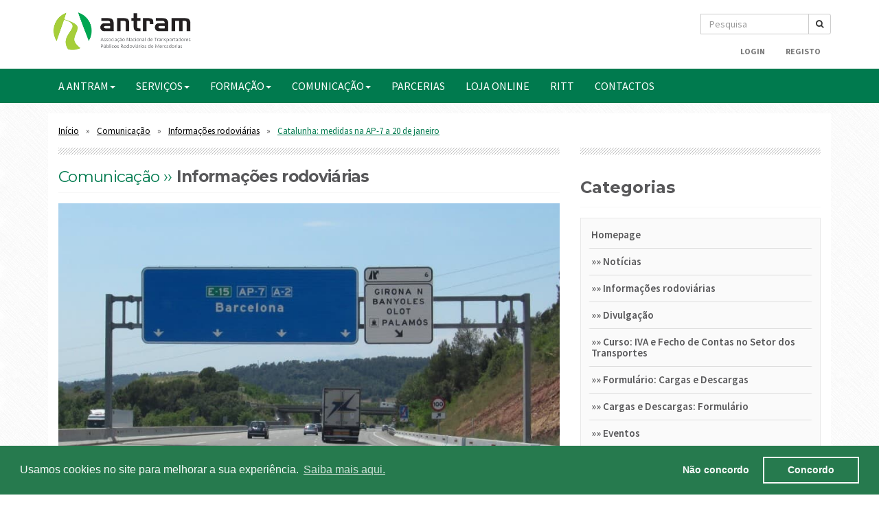

--- FILE ---
content_type: text/html; charset=utf-8
request_url: https://antram.pt/conteudo/3665-catalunha-medidas-na-ap-7-a-20-de-janeiro
body_size: 32230
content:
<!DOCTYPE html>
<html>
<head>
	<meta charset="utf-8">
	<meta http-equiv="Content-Type" content="text/html; charset=utf-8"/>	<title>ANTRAM :: Catalunha: medidas na AP-7 a 20 de janeiro</title>
	<meta http-equiv="X-UA-Compatible" content="IE=edge">
	<meta name="viewport" content="width=device-width, initial-scale=1, maximum-scale=1, user-scalable=no">
	<link href="/favicon.ico" type="image/x-icon" rel="icon"/><link href="/favicon.ico" type="image/x-icon" rel="shortcut icon"/>
	<link rel="stylesheet" type="text/css" href="//netdna.bootstrapcdn.com/bootstrap/3.1.1/css/bootstrap.min.css"/>
	<link rel="stylesheet" type="text/css" href="//maxcdn.bootstrapcdn.com/font-awesome/4.4.0/css/font-awesome.min.css"/>
	<link rel="stylesheet" type="text/css" href="/css/animate.css"/>
	<link rel="stylesheet" type="text/css" href="/theme/Default/css/style.css"/>
	<link rel="stylesheet" type="text/css" href="//fonts.googleapis.com/css?family=Oxygen:400,700"/>
	<link rel="stylesheet" type="text/css" href="/theme/Default/css/owl-carousel.css"/>
	<link rel="stylesheet" type="text/css" href="/theme/Default/css/owl-transitions.css"/>
	<link rel="stylesheet" type="text/css" href="/theme/Default/css/owl-theme.css"/>
	<link rel="stylesheet" type="text/css" href="/css/cookies.min.css"/>

	<script type="text/javascript" src="/js/jquery-1.11.2.min.js"></script>
	<script type="text/javascript" src="/theme/Default/js/bootstrap.min.js"></script>
	<script type="text/javascript" src="http://maps.google.com/maps/api/js?sensor=false"></script>
	<script type="text/javascript" src="/theme/Default/js/owl-carousel.js"></script>
	<script type="text/javascript" src="/theme/Default/js/owl-home.js"></script>
	<script type="text/javascript" src="/theme/Default/js/main.js"></script>
	<script type="text/javascript" src="/js/respond.js"></script>
	<script type="text/javascript" src="/theme/Default/js/velocity.min.js"></script>
	<script type="text/javascript" src="/js/cookies.min.js"></script>
<meta property="og:title" content="Catalunha: medidas na AP-7 a 20 de janeiro"/><meta property="og:image" content="https://antram.pt/attachments/upload/Imagens/AP-7.png"/><meta property="og:url" content="/"/>
</head>
<body>

	<div id="navigation-bar">
	<div class="">
		<div class="">
			<div class="">
				<!-- navigation -->
				<div id="main-navigation" class="navbar navbar-default">
					<div class="row no-margin">
						<div class="container">
							<!-- mobile navigation -->
							<div class="navbar-header">
								<button type="button" class="navbar-toggle collapsed" data-toggle="collapse" data-target="#site-navigation">
									<span class="sr-only">Toggle navigation</span>
									<span class="icon-bar"></span>
									<span class="icon-bar"></span>
									<span class="icon-bar"></span>
								</button>
                <a href="/" class="navbar-brand logo"><img src="/theme/Default/img/logo.png" class="img-responsive" alt=""/></a>							</div>
							<!-- /mobile navigation -->
						</div>
					</div>
					<!-- collect the nav links, forms, and other content for toggling -->
					<div id="site-navigation" class="collapse navbar-collapse">
						<!-- various menu navigations below usable by implementing the 'hidden' css class depending on the page you're on -->
						<div class="row hidden-xs">
							<div class="container">
								<ul class="nav navbar-nav nav-second text-right">
									<li>
										<!--search box-->
										<div class="pull-right" style="margin-top:20px;width:190px">
										<form action="/contents/search" id="ContentSearchForm" method="get" accept-charset="utf-8"><div class="input-group"><div class="input text"><input name="q" class="form-control input-sm" placeholder="Pesquisa" type="text" id="ContentQ"/></div><span class="input-group-btn"><button type="submit" class="btn btn-sm btn-default"><i class="fa fa-search"></i></button></span></div></form>										</div>
										<!--/search box-->
									</li>
								</ul>
							</div>
						</div>

						<div class="row hidden-xs">
							<div class="container">
								<ul class="nav navbar-nav nav-second nav-menu-items text-right">

																			<li><a href="/users/login"><b>Login</b></a></li>
										<li><a href="/preregisto"><b>Registo</b></a></li>
									
								</ul>
								
<!-- Novo menu com multi-dropdowns -->
<ul class="nav navbar-nav nav-second nav-menu-items text-right">
</ul>
							</div>
						</div>

						<div class="row">
							<div id="site-navigation-second">
								<div class="container">
									
<!-- Novo menu com multi-dropdowns -->
<ul class="nav navbar-nav menu">
<li class="dropdown"><a href="#" class="dropdown-toggle" data-toggle="dropdown">A ANTRAM<b class="caret"></b></a><ul class="dropdown-menu"><li><a href="/paginas/8">Mensagem Institucional</a></li><li><a href="/paginas/12">Como ser Associado ANTRAM?</a></li><li><a href="/paginas/10">Orgãos Sociais</a></li><li><a href="/paginas/11">Estrutura Interna</a></li></ul><li class="dropdown"><a href="#" class="dropdown-toggle" data-toggle="dropdown">SERVIÇOS<b class="caret"></b></a><ul class="dropdown-menu"><li><a href="/paginas/21">Consultoria</a></li><li><a href="/paginas/22">Assistência Jurídica</a></li><li><a href="/paginas/24">Assistência Documental</a></li></ul><li class="dropdown"><a href="#" class="dropdown-toggle" data-toggle="dropdown">FORMAÇÃO<b class="caret"></b></a><ul class="dropdown-menu"><li><a href="/paginas/118">Calendário mensal</a></li><li><a href="/paginas/119">Catálogo 2026</a></li><li><a href="/paginas/114">Bolsa de Formadores</a></li><li><a href="/conteudo/1593-Exames_ADR">Exames ADR</a></li></ul><li class="dropdown"><a href="#" class="dropdown-toggle" data-toggle="dropdown">COMUNICAÇÃO<b class="caret"></b></a><ul class="dropdown-menu"><li><a href="/paginas/92">Revista ANTRAM</a></li><li><a href="/paginas/20">Press Releases</a></li></ul><li><a href="/paginas/27">PARCERIAS</a></li><li><a href="https://loja.antram.pt/">Loja Online</a></li><li><a href="https://ritt.antram.pt/auth/login?returnUrl=%2Fhome">RITT</a></li><li><a href="/contactos">CONTACTOS</a></li></ul>

<script type="text/javascript">if($(window).width()>767){$('ul.nav li.dropdown').hover(function(){$(this).find('.dropdown-menu').stop(true,true).fadeIn(300);},function(){$(this).find('.dropdown-menu').stop(true,true).fadeOut(300);});}</script>
								</div>
							</div>
						</div>
						
					</div>
				</div>
				<!-- /navigation -->
			</div>
		</div>
	</div>
</div>
<meta name="keywords" content="&lt;div style=&quot;text-align: justify;&quot;&gt;&lt;span style=&quot;font-family: arial, helvetica, sans-serif; font-size: 16px;&quot;&gt;Os ve&amp;iacute;culos ou conjuntos de peso bruto superior a 7,5 toneladas t&amp;ecirc;m a obriga&amp;ccedil;&amp;atilde;o de circular na faixa da direita, est&amp;atilde;o proibidos de efetuar ultrapassagens e de circular a uma velocidade superior a 80 km/h. Esta medida aplica-se: &lt;/span&gt;&lt;/div&gt;
&lt;p style=&quot;text-align: justify;&quot;&gt;&lt;br /&gt;&lt;span style=&quot;font-family: arial, helvetica, sans-serif; font-size: 16px;&quot;&gt;&lt;strong&gt;&lt;span style=&quot;text-decoration: underline;&quot;&gt;A 20 de janeiro&lt;/span&gt;:&amp;nbsp;&lt;/strong&gt;&lt;br /&gt;&lt;/span&gt;&lt;br /&gt;&lt;span style=&quot;font-family: arial, helvetica, sans-serif; font-size: 16px;&quot;&gt;- Na autoestrada AP-7, entre o km 126, sa&amp;iacute;da 12B em La Roca del Vall&amp;egrave;s, Granollers e a liga&amp;ccedil;&amp;atilde;o com a C-60, no munic&amp;iacute;pio de La Roca del Vall&amp;eacute;s, e o km 172, sa&amp;iacute;da 25 em Martorell e a liga&amp;ccedil;&amp;atilde;o com a A-2, no munic&amp;iacute;pio de Martorell, em ambas as dire&amp;ccedil;&amp;otilde;es, entre as 15h00 e as 21h00;&lt;br /&gt;&lt;/span&gt;&lt;br /&gt;&lt;span style=&quot;font-family: arial, helvetica, sans-serif; font-size: 16px;&quot;&gt;- Na autoestrada AP-7, no tro&amp;ccedil;o de Terres de l&amp;rsquo;Ebre, entre o km 257 sa&amp;iacute;da 35 em Vila-seca, Salou, Reus S. e Port Aventura, no concelho de Vila-seca, at&amp;eacute; ao km 344.8, na fronteira entre Tarragona e Castell&amp;oacute;n, no munic&amp;iacute;pio de Ulldecona, em dire&amp;ccedil;&amp;atilde;o a Castell&amp;oacute;n, das 15h00 &amp;agrave;s 21h00.&lt;br /&gt;&lt;/span&gt;&lt;br /&gt;&lt;span style=&quot;font-family: arial, helvetica, sans-serif; font-size: 16px;&quot;&gt;&lt;br /&gt;Fonte: ASTIC&lt;/span&gt;&lt;/p&gt;"/><link href="/Catalunha%3A%20medidas%20na%20AP-7%20a%2020%20de%20janeiro" type="application/rss+xml" rel="alternate" title="title"/><meta name="description" content="&lt;div style=&quot;text-align: justify;&quot;&gt;&lt;span style=&quot;font-family: arial, helvetica, sans-serif; font-size: 16px;&quot;&gt;Os ve&amp;iacute;culos ou conjuntos de peso bruto superior a 7,5 toneladas t&amp;ecirc;m a obriga&amp;ccedil;&amp;atilde;o de circular na faixa da direita, est&amp;atilde;o proibidos de efetuar ultrapassagens e de circular a uma velocidade superior a 80 km/h. Esta medida aplica-se: &lt;/span&gt;&lt;/div&gt;
&lt;p style=&quot;text-align: justify;&quot;&gt;&lt;br /&gt;&lt;span style=&quot;font-family: arial, helvetica, sans-serif; font-size: 16px;&quot;&gt;&lt;strong&gt;&lt;span style=&quot;text-decoration: underline;&quot;&gt;A 20 de janeiro&lt;/span&gt;:&amp;nbsp;&lt;/strong&gt;&lt;br /&gt;&lt;/span&gt;&lt;br /&gt;&lt;span style=&quot;font-family: arial, helvetica, sans-serif; font-size: 16px;&quot;&gt;- Na autoestrada AP-7, entre o km 126, sa&amp;iacute;da 12B em La Roca del Vall&amp;egrave;s, Granollers e a liga&amp;ccedil;&amp;atilde;o com a C-60, no munic&amp;iacute;pio de La Roca del Vall&amp;eacute;s, e o km 172, sa&amp;iacute;da 25 em Martorell e a liga&amp;ccedil;&amp;atilde;o com a A-2, no munic&amp;iacute;pio de Martorell, em ambas as dire&amp;ccedil;&amp;otilde;es, entre as 15h00 e as 21h00;&lt;br /&gt;&lt;/span&gt;&lt;br /&gt;&lt;span style=&quot;font-family: arial, helvetica, sans-serif; font-size: 16px;&quot;&gt;- Na autoestrada AP-7, no tro&amp;ccedil;o de Terres de l&amp;rsquo;Ebre, entre o km 257 sa&amp;iacute;da 35 em Vila-seca, Salou, Reus S. e Port Aventura, no concelho de Vila-seca, at&amp;eacute; ao km 344.8, na fronteira entre Tarragona e Castell&amp;oacute;n, no munic&amp;iacute;pio de Ulldecona, em dire&amp;ccedil;&amp;atilde;o a Castell&amp;oacute;n, das 15h00 &amp;agrave;s 21h00.&lt;br /&gt;&lt;/span&gt;&lt;br /&gt;&lt;span style=&quot;font-family: arial, helvetica, sans-serif; font-size: 16px;&quot;&gt;&lt;br /&gt;Fonte: ASTIC&lt;/span&gt;&lt;/p&gt;"/><meta property="og:type" content="article" ="" />

<section id="area-block" class="body-background">
	<div class="container">
		<div class="body-inner">
		<div class="row margin-sm">
				<div class="col-sm-8">
				<ul class="list-unstyled list-inline breadcrumbs-top">
					<li><a href="/">Início</a></li>
          <li><a href="/contents/getcontent/4">Comunicação</a></li>
					<li><a href="/contents/getcontent/2">Informações rodoviárias</a></li>
					<li class="last"><a href="#">Catalunha: medidas na AP-7 a 20 de janeiro</a></li>
				</ul>
				</div>
			</div>

			<div class="row margin-sm">
				<div class="col-sm-8">

					<div class="section-heading">
						<div class="seperation"></div>
						<div class="section-title">
							<h2 class="sc-half"><span class="text-green text-light"> Comunicação ››</span> <span>Informações rodoviárias</span></h2>
						</div>
					</div>

					<div class="post-featured">
            <img src="https://antram.pt/attachments/upload/Imagens/AP-7.png" class="img-responsive" width="100%" alt=""/>						<div class="meta margin-sm">
							<ul class="list-unstyled list-inline">
								<li><i class="fa fa-clock-o"></i></li>
								<li>19/01/2023</li>
							</ul>
						</div>
						<div class="blog-post-content content">
							<h1>Catalunha: medidas na AP-7 a 20 de janeiro</h1>
							<p>
								<div style="text-align: justify;"><span style="font-family: arial, helvetica, sans-serif; font-size: 16px;">Os ve&iacute;culos ou conjuntos de peso bruto superior a 7,5 toneladas t&ecirc;m a obriga&ccedil;&atilde;o de circular na faixa da direita, est&atilde;o proibidos de efetuar ultrapassagens e de circular a uma velocidade superior a 80 km/h. Esta medida aplica-se: </span></div>
<p style="text-align: justify;"><br/><span style="font-family: arial, helvetica, sans-serif; font-size: 16px;"><strong><span style="text-decoration: underline;">A 20 de janeiro</span>:&nbsp;</strong><br/></span><br/><span style="font-family: arial, helvetica, sans-serif; font-size: 16px;">- Na autoestrada AP-7, entre o km 126, sa&iacute;da 12B em La Roca del Vall&egrave;s, Granollers e a liga&ccedil;&atilde;o com a C-60, no munic&iacute;pio de La Roca del Vall&eacute;s, e o km 172, sa&iacute;da 25 em Martorell e a liga&ccedil;&atilde;o com a A-2, no munic&iacute;pio de Martorell, em ambas as dire&ccedil;&otilde;es, entre as 15h00 e as 21h00;<br/></span><br/><span style="font-family: arial, helvetica, sans-serif; font-size: 16px;">- Na autoestrada AP-7, no tro&ccedil;o de Terres de l&rsquo;Ebre, entre o km 257 sa&iacute;da 35 em Vila-seca, Salou, Reus S. e Port Aventura, no concelho de Vila-seca, at&eacute; ao km 344.8, na fronteira entre Tarragona e Castell&oacute;n, no munic&iacute;pio de Ulldecona, em dire&ccedil;&atilde;o a Castell&oacute;n, das 15h00 &agrave;s 21h00.<br/></span><br/><span style="font-family: arial, helvetica, sans-serif; font-size: 16px;"><br/>Fonte: ASTIC</span></p>							</p>
							<hr>
							<a href="/contents/getcontent/2" id="print_style" class="bp-link"><span>« voltar</span></a>							<span id="print_style" class="print_box">
								<i class="fa fa-print"></i>
								<input type="button" id="print_style" class="print-btn" onClick="window.print()" value="Imprimir página"/>
							</span>
						</div>
					</div>
					<!--/blog post-->

					<div id="print_style" class="section-heading">
						<div class="seperation"></div>
						<div class="section-title">
							<h4 class="sc-half"><span class="text-light">Mais notícias</h4>
						</div>
					</div>

					<div class="posts-box-related">
													<div class="post-content-related">
								<span class="related-date"><i class="fa fa-clock-o"></i> 15/10/2019</span>
								<span class="related-title"><a href="/conteudo/2419-atualizacao-catalunha-greve-manifestacoes-em-curso">(Atualização) Catalunha: Greve/Manifestações em curso </a></span>
							</div>
													<div class="post-content-related">
								<span class="related-date"><i class="fa fa-clock-o"></i> 16/03/2021</span>
								<span class="related-title"><a href="/conteudo/3065-espanha-levantamento-parcial-de-restricoes-de-18-a-21-de-marco">Espanha: Levantamento parcial de restrições de 18 a 21 de março</a></span>
							</div>
													<div class="post-content-related">
								<span class="related-date"><i class="fa fa-clock-o"></i> 11/03/2022</span>
								<span class="related-title"><a href="/conteudo/3401-atualizado-hungria-ultima-hora-4-dias-de-restricao">(atualizado!) Hungria: última hora! 4 dias de restrição</a></span>
							</div>
													<div class="post-content-related">
								<span class="related-date"><i class="fa fa-clock-o"></i> 13/10/2022</span>
								<span class="related-title"><a href="/conteudo/3593-alemanha-autoestrada-a7-condicionada">Alemanha: autoestrada A7 condicionada</a></span>
							</div>
													<div class="post-content-related">
								<span class="related-date"><i class="fa fa-clock-o"></i> 10/01/2020</span>
								<span class="related-title"><a href="/conteudo/2507-tunel-do-mont-blanc">Túnel do Mont-Blanc</a></span>
							</div>
													<div class="post-content-related">
								<span class="related-date"><i class="fa fa-clock-o"></i> 14/12/2020</span>
								<span class="related-title"><a href="/conteudo/2926-alemanha-camioes-movidos-a-gas-natural-isentos-de-portagens">Alemanha: camiões movidos a gás natural isentos de portagens</a></span>
							</div>
													<div class="post-content-related">
								<span class="related-date"><i class="fa fa-clock-o"></i> 23/12/2016</span>
								<span class="related-title"><a href="/conteudo/1640-restricoes-semana-do-natal-e-ano-novo">Restrições - Semana do Natal e Ano Novo</a></span>
							</div>
													<div class="post-content-related">
								<span class="related-date"><i class="fa fa-clock-o"></i> 08/10/2024</span>
								<span class="related-title"><a href="/conteudo/4052-reino-unido-declaracao-sumaria-de-entrada-novo-adiamento">Reino Unido: Declaração sumária de entrada_novo adiamento </a></span>
							</div>
													<div class="post-content-related">
								<span class="related-date"><i class="fa fa-clock-o"></i> 28/03/2018</span>
								<span class="related-title"><a href="/conteudo/2014-recordatoria-eslovenia-muda-sistema-de-portagens-em-abril">Recordatória: Eslovénia muda sistema de portagens em abril</a></span>
							</div>
													<div class="post-content-related">
								<span class="related-date"><i class="fa fa-clock-o"></i> 23/01/2019</span>
								<span class="related-title"><a href="/conteudo/2206-pagamento-de-multas-no-reino-unido">Pagamento de multas no Reino Unido</a></span>
							</div>
													<div class="post-content-related">
								<span class="related-date"><i class="fa fa-clock-o"></i> 25/07/2022</span>
								<span class="related-title"><a href="/conteudo/3541-transportes-especiais-condicionamentos-na-a25">Transportes Especiais – Condicionamentos na A25</a></span>
							</div>
													<div class="post-content-related">
								<span class="related-date"><i class="fa fa-clock-o"></i> 10/01/2020</span>
								<span class="related-title"><a href="/conteudo/2506-tunel-do-marao-encerrado-parcialmente-na-proxima-semana">Túnel do Marão encerrado parcialmente na próxima semana</a></span>
							</div>
													<div class="post-content-related">
								<span class="related-date"><i class="fa fa-clock-o"></i> 19/12/2025</span>
								<span class="related-title"><a href="/conteudo/4350-romeniabulgaria-ponte-giurgiuruse-abre-temporariamente">Roménia–Bulgária: Ponte Giurgiu–Ruse abre temporariamente</a></span>
							</div>
													<div class="post-content-related">
								<span class="related-date"><i class="fa fa-clock-o"></i> 10/11/2025</span>
								<span class="related-title"><a href="/conteudo/4317-gra-bretanhairlanda-do-norte-ics2-a-partir-do-final-do-ano">Grã-Bretanha–Irlanda do Norte: ICS2 a partir do final do ano </a></span>
							</div>
													<div class="post-content-related">
								<span class="related-date"><i class="fa fa-clock-o"></i> 19/04/2024</span>
								<span class="related-title"><a href="/conteudo/3935-catalunha-autorizacoes-especiais-de-transito">Catalunha: autorizações especiais de trânsito</a></span>
							</div>
													<div class="post-content-related">
								<span class="related-date"><i class="fa fa-clock-o"></i> 29/09/2021</span>
								<span class="related-title"><a href="/conteudo/3243-reino-unido-circulacao-na-m-20-londres-condicionada">Reino Unido: circulação na M-20 (Londres) condicionada</a></span>
							</div>
													<div class="post-content-related">
								<span class="related-date"><i class="fa fa-clock-o"></i> 02/06/2022</span>
								<span class="related-title"><a href="/conteudo/3492-catalunha-medidas-no-ap-7-b-23-e-c-32-em-6-de-junho">Catalunha: medidas no AP-7, B-23 e C-32 em 6 de junho</a></span>
							</div>
													<div class="post-content-related">
								<span class="related-date"><i class="fa fa-clock-o"></i> 05/09/2018</span>
								<span class="related-title"><a href="/conteudo/2112-madrugada-6-setembro-area-de-servico-de-pombal-encerrada">Madrugada 6 setembro: Área de Serviço de Pombal encerrada</a></span>
							</div>
													<div class="post-content-related">
								<span class="related-date"><i class="fa fa-clock-o"></i> 21/07/2022</span>
								<span class="related-title"><a href="/conteudo/3539-catalunha-medidas-no-ap-7-b-23-e-c-32-a-22-e-24-de-julho">Catalunha: medidas no AP-7, B-23 e C-32 a 22 e 24 de julho</a></span>
							</div>
													<div class="post-content-related">
								<span class="related-date"><i class="fa fa-clock-o"></i> 04/07/2019</span>
								<span class="related-title"><a href="/conteudo/2329-republica-checa-alteracao-dos-horarios-das-restricoes">República Checa: alteração dos horários das restrições</a></span>
							</div>
													<div class="post-content-related">
								<span class="related-date"><i class="fa fa-clock-o"></i> 13/08/2021</span>
								<span class="related-title"><a href="/conteudo/3214-reino-unido-inland-border-facility-sevington">Reino Unido: Inland Border Facility - Sevington</a></span>
							</div>
													<div class="post-content-related">
								<span class="related-date"><i class="fa fa-clock-o"></i> 08/07/2022</span>
								<span class="related-title"><a href="/conteudo/3532-condicionamentos-diversos-em-espanha">Condicionamentos diversos em Espanha</a></span>
							</div>
													<div class="post-content-related">
								<span class="related-date"><i class="fa fa-clock-o"></i> 13/11/2020</span>
								<span class="related-title"><a href="/conteudo/2890-espanha-tunel-de-bielsa-aragnouet">Espanha: túnel de Bielsa-Aragnouet</a></span>
							</div>
													<div class="post-content-related">
								<span class="related-date"><i class="fa fa-clock-o"></i> 05/12/2017</span>
								<span class="related-title"><a href="/conteudo/1927-alemanha-austria-a12-condicionada">Alemanha/Áustria: A12 condicionada</a></span>
							</div>
													<div class="post-content-related">
								<span class="related-date"><i class="fa fa-clock-o"></i> 19/12/2025</span>
								<span class="related-title"><a href="/conteudo/4351-austria-atualizacao-das-tarifas-de-portagem-para-2026">Áustria: atualização das tarifas de portagem para 2026</a></span>
							</div>
													<div class="post-content-related">
								<span class="related-date"><i class="fa fa-clock-o"></i> 21/06/2024</span>
								<span class="related-title"><a href="/conteudo/3978-hungria-restricoes-a-circulacao-suspensas">Hungria: restrições à circulação suspensas</a></span>
							</div>
													<div class="post-content-related">
								<span class="related-date"><i class="fa fa-clock-o"></i> 28/08/2025</span>
								<span class="related-title"><a href="/conteudo/4271-tunel-mont-blanc-encerramento-programado">Túnel Mont Blanc encerramento programado</a></span>
							</div>
													<div class="post-content-related">
								<span class="related-date"><i class="fa fa-clock-o"></i> 15/11/2022</span>
								<span class="related-title"><a href="/conteudo/3611-operacao-roadpol-gnr-fiscaliza-veiculos-de-mercadorias-perigosas">Operação "ROADPOL" – GNR fiscaliza veículos de mercadorias perigosas</a></span>
							</div>
													<div class="post-content-related">
								<span class="related-date"><i class="fa fa-clock-o"></i> 06/11/2020</span>
								<span class="related-title"><a href="/conteudo/2878-dinamarca-confina-7-municipios">Dinamarca confina 7 municípios</a></span>
							</div>
													<div class="post-content-related">
								<span class="related-date"><i class="fa fa-clock-o"></i> 17/04/2020</span>
								<span class="related-title"><a href="/conteudo/2650-circulacao-de-pesados-no-concelho-de-mira">Circulação de Pesados no Concelho de Mira</a></span>
							</div>
													<div class="post-content-related">
								<span class="related-date"><i class="fa fa-clock-o"></i> 19/09/2025</span>
								<span class="related-title"><a href="/conteudo/4291-bulgaria-restricoes-a-camioes-este-fim-de-semana">Bulgária: Restrições a camiões este fim de semana</a></span>
							</div>
													<div class="post-content-related">
								<span class="related-date"><i class="fa fa-clock-o"></i> 28/09/2022</span>
								<span class="related-title"><a href="/conteudo/3578-austria-e-republica-checa-reintroduzem-temporariamente-controlos-fronteiricos">Áustria e República Checa reintroduzem temporariamente controlos fronteiriços</a></span>
							</div>
													<div class="post-content-related">
								<span class="related-date"><i class="fa fa-clock-o"></i> 23/12/2020</span>
								<span class="related-title"><a href="/conteudo/2941-austria-restricoes-regulacao-de-trafego">Áustria: restrições/regulação de trafego</a></span>
							</div>
													<div class="post-content-related">
								<span class="related-date"><i class="fa fa-clock-o"></i> 26/12/2025</span>
								<span class="related-title"><a href="/conteudo/4356-bulgaria-restricoes-de-trafego-para-camioes-com-mais-de-12-toneladas">Bulgária: Restrições de tráfego para camiões com mais de 12 toneladas</a></span>
							</div>
													<div class="post-content-related">
								<span class="related-date"><i class="fa fa-clock-o"></i> 31/01/2023</span>
								<span class="related-title"><a href="/conteudo/3678-alemanha-reducao-das-faixas-de-rodagem-na-a7">Alemanha: redução das faixas de rodagem na A7</a></span>
							</div>
													<div class="post-content-related">
								<span class="related-date"><i class="fa fa-clock-o"></i> 09/12/2022</span>
								<span class="related-title"><a href="/conteudo/3627-alemanha-novas-taxas-de-portagens-em-2023">Alemanha: novas taxas de portagens em 2023</a></span>
							</div>
													<div class="post-content-related">
								<span class="related-date"><i class="fa fa-clock-o"></i> 16/09/2016</span>
								<span class="related-title"><a href="/conteudo/1572-encerramento-da-ponte-vasco-da-gama">Encerramento da Ponte Vasco da Gama</a></span>
							</div>
													<div class="post-content-related">
								<span class="related-date"><i class="fa fa-clock-o"></i> 22/06/2022</span>
								<span class="related-title"><a href="/conteudo/3508-catalunha-condicionamentos-diversos">Catalunha: condicionamentos diversos</a></span>
							</div>
													<div class="post-content-related">
								<span class="related-date"><i class="fa fa-clock-o"></i> 03/04/2025</span>
								<span class="related-title"><a href="/conteudo/4187-semana-da-pascoa-com-as-habituais-restricoes-a-circulacao">Semana da Pascoa com as habituais restrições à circulação</a></span>
							</div>
													<div class="post-content-related">
								<span class="related-date"><i class="fa fa-clock-o"></i> 10/10/2017</span>
								<span class="related-title"><a href="/conteudo/1891-greve-em-italia-a-30-e-31-de-outubro">Greve em Itália a 30 e 31 de outubro</a></span>
							</div>
													<div class="post-content-related">
								<span class="related-date"><i class="fa fa-clock-o"></i> 15/05/2018</span>
								<span class="related-title"><a href="/conteudo/2053-atualizada-guipuscoa-navarra-condicionamentos-de-trafego">(Atualizada) Guipúscoa/Navarra: Condicionamentos de tráfego</a></span>
							</div>
													<div class="post-content-related">
								<span class="related-date"><i class="fa fa-clock-o"></i> 29/09/2023</span>
								<span class="related-title"><a href="/conteudo/3816-tunel-do-mont-blanc-encerramento-total-a-partir-de-16-de-outubro">Túnel do Mont-Blanc: encerramento total a partir de 16 de outubro</a></span>
							</div>
													<div class="post-content-related">
								<span class="related-date"><i class="fa fa-clock-o"></i> 20/04/2021</span>
								<span class="related-title"><a href="/conteudo/3107-fiscalizacao-a-pesados-em-portugal-e-espanha">Fiscalização a pesados em Portugal e Espanha</a></span>
							</div>
													<div class="post-content-related">
								<span class="related-date"><i class="fa fa-clock-o"></i> 06/08/2021</span>
								<span class="related-title"><a href="/conteudo/3206-espanha-levantamento-parcial-de-restricoes-e-cortes-de-estrada">Espanha: levantamento parcial de restrições e cortes de estrada</a></span>
							</div>
													<div class="post-content-related">
								<span class="related-date"><i class="fa fa-clock-o"></i> 28/11/2023</span>
								<span class="related-title"><a href="/conteudo/3843-belgica-aumento-de-portagens-na-regiao-da-valonia-para-2024">Bélgica: aumento de portagens na região da Valónia para 2024</a></span>
							</div>
													<div class="post-content-related">
								<span class="related-date"><i class="fa fa-clock-o"></i> 05/11/2018</span>
								<span class="related-title"><a href="/conteudo/2141-portagens-alemas-aumentam-em-2019">Portagens alemãs aumentam em 2019</a></span>
							</div>
													<div class="post-content-related">
								<span class="related-date"><i class="fa fa-clock-o"></i> 05/08/2025</span>
								<span class="related-title"><a href="/conteudo/4260-hungria-notificacao-obrigatoria-para-lubrificantes-e-tabaco">Hungria: Notificação obrigatória para lubrificantes e tabaco</a></span>
							</div>
													<div class="post-content-related">
								<span class="related-date"><i class="fa fa-clock-o"></i> 13/08/2024</span>
								<span class="related-title"><a href="/conteudo/4014-bulgaria-restricoes-de-circulacao-temporarias">Bulgária: restrições de circulação temporárias</a></span>
							</div>
													<div class="post-content-related">
								<span class="related-date"><i class="fa fa-clock-o"></i> 31/05/2022</span>
								<span class="related-title"><a href="/conteudo/3488-espanha-obras-de-manutencao-na-a-15-no-pais-basco">Espanha: obras de manutenção na A-15 no País Basco</a></span>
							</div>
													<div class="post-content-related">
								<span class="related-date"><i class="fa fa-clock-o"></i> 18/06/2025</span>
								<span class="related-title"><a href="/conteudo/4227-franca-restricoes-de-verao-2025">França: Restrições de verão 2025</a></span>
							</div>
													<div class="post-content-related">
								<span class="related-date"><i class="fa fa-clock-o"></i> 03/02/2020</span>
								<span class="related-title"><a href="/conteudo/2524-espanha-manifestacoes-de-agricultores">Espanha: manifestações de agricultores</a></span>
							</div>
													<div class="post-content-related">
								<span class="related-date"><i class="fa fa-clock-o"></i> 02/06/2022</span>
								<span class="related-title"><a href="/conteudo/3491-ponte-vasco-da-gama-encerramento-ao-trafego-a-8-de-junho">Ponte Vasco da Gama: encerramento ao tráfego a 8 de junho</a></span>
							</div>
													<div class="post-content-related">
								<span class="related-date"><i class="fa fa-clock-o"></i> 05/06/2024</span>
								<span class="related-title"><a href="/conteudo/3964-catalunha-restricoes-a-circulacao-na-ap-2">Catalunha: restrições à circulação na AP-2</a></span>
							</div>
													<div class="post-content-related">
								<span class="related-date"><i class="fa fa-clock-o"></i> 09/08/2017</span>
								<span class="related-title"><a href="/conteudo/1855-condutores-multados-na-ue-passam-a-ser-notificados-pelo-sistema-eucaris">Condutores multados na UE passam a ser notificados pelo Sistema EUCARIS   </a></span>
							</div>
													<div class="post-content-related">
								<span class="related-date"><i class="fa fa-clock-o"></i> 10/09/2025</span>
								<span class="related-title"><a href="/conteudo/4284-ponte-vasco-da-gama-encerramento-ao-trafego-na-madrugada-de-16-de-setembro">Ponte Vasco da Gama: Encerramento ao tráfego na madrugada de 16 de setembro</a></span>
							</div>
													<div class="post-content-related">
								<span class="related-date"><i class="fa fa-clock-o"></i> 09/05/2019</span>
								<span class="related-title"><a href="/conteudo/2292-av-infante-d-henrique-obras">Av. Infante D. Henrique - Obras </a></span>
							</div>
													<div class="post-content-related">
								<span class="related-date"><i class="fa fa-clock-o"></i> 23/07/2024</span>
								<span class="related-title"><a href="/conteudo/4003-tunel-do-grilo-condicionado-ao-transporte-especial">Túnel do Grilo: condicionado ao transporte especial</a></span>
							</div>
													<div class="post-content-related">
								<span class="related-date"><i class="fa fa-clock-o"></i> 21/10/2025</span>
								<span class="related-title"><a href="/conteudo/4303-belgica-interrupcao-do-transito-em-antuerpia">Bélgica: Interrupção do trânsito em Antuérpia</a></span>
							</div>
													<div class="post-content-related">
								<span class="related-date"><i class="fa fa-clock-o"></i> 28/02/2024</span>
								<span class="related-title"><a href="/conteudo/3915-belgica-regulamentacao-da-lei-das-encomendas">Bélgica: Regulamentação da "Lei das Encomendas"</a></span>
							</div>
													<div class="post-content-related">
								<span class="related-date"><i class="fa fa-clock-o"></i> 11/06/2025</span>
								<span class="related-title"><a href="/conteudo/4223-ponte-de-resund-com-acesso-restrito">Ponte de Øresund com acesso restrito</a></span>
							</div>
													<div class="post-content-related">
								<span class="related-date"><i class="fa fa-clock-o"></i> 14/12/2017</span>
								<span class="related-title"><a href="/conteudo/1941-italia-mau-tempo-condicionada-a-circulacao">Itália: mau tempo condicionada a circulação</a></span>
							</div>
													<div class="post-content-related">
								<span class="related-date"><i class="fa fa-clock-o"></i> 22/11/2019</span>
								<span class="related-title"><a href="/conteudo/2448-barcelona-com-zona-de-baixas-emissoes-em-2020-em-atualizacao">Barcelona com zona de baixas emissões em 2020 (em atualização)</a></span>
							</div>
													<div class="post-content-related">
								<span class="related-date"><i class="fa fa-clock-o"></i> 04/07/2025</span>
								<span class="related-title"><a href="/conteudo/4242-polonia-controlos-fronteiricos-temporarios">Polónia: Controlos fronteiriços temporários</a></span>
							</div>
													<div class="post-content-related">
								<span class="related-date"><i class="fa fa-clock-o"></i> 29/07/2021</span>
								<span class="related-title"><a href="/conteudo/3198-romenia-restricoes-a-circulacao-adicionais">Roménia: restrições à circulação adicionais </a></span>
							</div>
													<div class="post-content-related">
								<span class="related-date"><i class="fa fa-clock-o"></i> 29/11/2024</span>
								<span class="related-title"><a href="/conteudo/4087-dinamarca-novas-portagens-para-camioes-a-partir-de-1-de-janeiro-atualizacao">Dinamarca: novas portagens para camiões a partir de 1 de Janeiro (atualização)</a></span>
							</div>
													<div class="post-content-related">
								<span class="related-date"><i class="fa fa-clock-o"></i> 05/01/2021</span>
								<span class="related-title"><a href="/conteudo/2966-espanha-declaracao-obrigatoria-para-a-provincia-de-aragao">Espanha: declaração obrigatória para a província de Aragão</a></span>
							</div>
													<div class="post-content-related">
								<span class="related-date"><i class="fa fa-clock-o"></i> 27/11/2025</span>
								<span class="related-title"><a href="/conteudo/4326-franca-rd951-interdita-a-pesados-de-19ton">França: RD951 interdita a pesados de +19ton.</a></span>
							</div>
													<div class="post-content-related">
								<span class="related-date"><i class="fa fa-clock-o"></i> 12/10/2021</span>
								<span class="related-title"><a href="/conteudo/3246-operacao-de-fiscalizacao-a-veiculos-pesados-ate-17-de-outubro">Operação de fiscalização a veículos pesados até 17 de outubro </a></span>
							</div>
													<div class="post-content-related">
								<span class="related-date"><i class="fa fa-clock-o"></i> 16/07/2021</span>
								<span class="related-title"><a href="/conteudo/3183-alemanha-mau-tempo-condiciona-circulacao">Alemanha: mau tempo condiciona circulação</a></span>
							</div>
													<div class="post-content-related">
								<span class="related-date"><i class="fa fa-clock-o"></i> 09/01/2025</span>
								<span class="related-title"><a href="/conteudo/4132-franca-italia-tunel-de-frejus-trabalhos-de-manutencao">França/Itália: Túnel de Frejus – trabalhos de manutenção</a></span>
							</div>
													<div class="post-content-related">
								<span class="related-date"><i class="fa fa-clock-o"></i> 10/01/2024</span>
								<span class="related-title"><a href="/conteudo/3874-mau-tempo-condiciona-a-circulacao">Mau tempo condiciona a circulação</a></span>
							</div>
													<div class="post-content-related">
								<span class="related-date"><i class="fa fa-clock-o"></i> 14/03/2022</span>
								<span class="related-title"><a href="/conteudo/3405-espanha-paralisacao-de-transportadores-continua">Espanha: paralisação de transportadores continua… </a></span>
							</div>
													<div class="post-content-related">
								<span class="related-date"><i class="fa fa-clock-o"></i> 12/04/2019</span>
								<span class="related-title"><a href="/conteudo/2258-restricoes-a-circulacao-semana-da-pascoa">Restrições à Circulação: Semana da Páscoa</a></span>
							</div>
													<div class="post-content-related">
								<span class="related-date"><i class="fa fa-clock-o"></i> 22/06/2021</span>
								<span class="related-title"><a href="/conteudo/3159-grecia-novas-regras-de-entrada-via-italia">Grécia: novas regras de entrada via Itália</a></span>
							</div>
													<div class="post-content-related">
								<span class="related-date"><i class="fa fa-clock-o"></i> 24/01/2019</span>
								<span class="related-title"><a href="/conteudo/2210-condicoes-climatericas-adversas">Condições climatéricas adversas</a></span>
							</div>
													<div class="post-content-related">
								<span class="related-date"><i class="fa fa-clock-o"></i> 02/12/2020</span>
								<span class="related-title"><a href="/conteudo/2905-levantamento-excecional-de-restricoes-a-circulacao">Levantamento excecional de restrições à circulação</a></span>
							</div>
													<div class="post-content-related">
								<span class="related-date"><i class="fa fa-clock-o"></i> 29/01/2025</span>
								<span class="related-title"><a href="/conteudo/4141-hungria-alteracoes-no-sistema-de-portagens">Hungria: alterações no sistema de portagens</a></span>
							</div>
													<div class="post-content-related">
								<span class="related-date"><i class="fa fa-clock-o"></i> 25/03/2022</span>
								<span class="related-title"><a href="/conteudo/3422-espanha-levantamento-excecional-de-restricoes-a-circulacao">Espanha: levantamento excecional de restrições à circulação</a></span>
							</div>
													<div class="post-content-related">
								<span class="related-date"><i class="fa fa-clock-o"></i> 11/11/2024</span>
								<span class="related-title"><a href="/conteudo/4069-espanha-constrangimentos-na-ap-66">Espanha: constrangimentos na AP-66</a></span>
							</div>
													<div class="post-content-related">
								<span class="related-date"><i class="fa fa-clock-o"></i> 19/11/2025</span>
								<span class="related-title"><a href="/conteudo/4323-franca-tunel-de-vuache-a40-reaberto">França: Túnel de Vuache A40 reaberto</a></span>
							</div>
													<div class="post-content-related">
								<span class="related-date"><i class="fa fa-clock-o"></i> 29/09/2023</span>
								<span class="related-title"><a href="/conteudo/3814-encerramento-total-do-tunel-do-mont-blanc-a-partir-de-16-de-outubro">Encerramento total do túnel do Mont-Blanc a partir de 16 de outubro</a></span>
							</div>
													<div class="post-content-related">
								<span class="related-date"><i class="fa fa-clock-o"></i> 27/08/2024</span>
								<span class="related-title"><a href="/conteudo/4019-reino-unido-atualizacao-das-notificacoes-de-transito-sps-para-produtos-de-origem-animal">Reino Unido: Atualização das notificações de trânsito SPS para produtos de origem animal </a></span>
							</div>
													<div class="post-content-related">
								<span class="related-date"><i class="fa fa-clock-o"></i> 27/11/2023</span>
								<span class="related-title"><a href="/conteudo/3841-austria-novas-taxas-de-portagem-em-2024">Áustria: Novas taxas de portagem em 2024</a></span>
							</div>
													<div class="post-content-related">
								<span class="related-date"><i class="fa fa-clock-o"></i> 27/08/2024</span>
								<span class="related-title"><a href="/conteudo/4018-belgica-proibicao-de-circulacao-de-veiculos-no-viaduto-de-vilvoorde">Bélgica: Proibição de circulação de veículos no Viaduto de Vilvoorde</a></span>
							</div>
													<div class="post-content-related">
								<span class="related-date"><i class="fa fa-clock-o"></i> 30/12/2020</span>
								<span class="related-title"><a href="/conteudo/2947-franca-introduz-sinalizacao-de-angulo-morto">França introduz sinalização de "ângulo morto" </a></span>
							</div>
													<div class="post-content-related">
								<span class="related-date"><i class="fa fa-clock-o"></i> 06/10/2022</span>
								<span class="related-title"><a href="/conteudo/3580-catalunha-medidas-na-ap-7-a-7-e-9-de-outubro">Catalunha: medidas na AP-7 a 7 e 9 de outubro</a></span>
							</div>
													<div class="post-content-related">
								<span class="related-date"><i class="fa fa-clock-o"></i> 28/08/2017</span>
								<span class="related-title"><a href="/conteudo/1867-condicionamentos-de-transito-red-bull-air-race-porto-gaia">Condicionamentos de trânsito - Red Bull Air Race (Porto/Gaia)</a></span>
							</div>
													<div class="post-content-related">
								<span class="related-date"><i class="fa fa-clock-o"></i> 10/07/2024</span>
								<span class="related-title"><a href="/conteudo/3992-belgica-circulacao-de-veiculos-pesados-condicionada">Bélgica: Circulação de veículos pesados condicionada</a></span>
							</div>
													<div class="post-content-related">
								<span class="related-date"><i class="fa fa-clock-o"></i> 24/04/2018</span>
								<span class="related-title"><a href="/conteudo/2035-importante-area-de-servico-de-leiria-a1">IMPORTANTE: Área de serviço de Leiria (A1)</a></span>
							</div>
													<div class="post-content-related">
								<span class="related-date"><i class="fa fa-clock-o"></i> 01/09/2023</span>
								<span class="related-title"><a href="/conteudo/3803-ponto-de-situacao-encerramento-total-do-tunel-do-mont-blanc">Ponto de situação: encerramento total do túnel do Mont-Blanc</a></span>
							</div>
													<div class="post-content-related">
								<span class="related-date"><i class="fa fa-clock-o"></i> 06/10/2022</span>
								<span class="related-title"><a href="/conteudo/3582-russia-proibicao-de-entrada-e-transito-de-transportadores-estrangeiros">Rússia - proibição de entrada e trânsito de transportadores estrangeiros</a></span>
							</div>
													<div class="post-content-related">
								<span class="related-date"><i class="fa fa-clock-o"></i> 12/06/2024</span>
								<span class="related-title"><a href="/conteudo/3969-reino-unido-escocia-zonas-de-baixa-emissao">Reino Unido / Escócia: Zonas de Baixa Emissão </a></span>
							</div>
													<div class="post-content-related">
								<span class="related-date"><i class="fa fa-clock-o"></i> 14/08/2024</span>
								<span class="related-title"><a href="/conteudo/4015-recordatoria-para-as-habituais-restricoes-de-14-e-15-de-agosto">Recordatória para as habituais restrições de 14 e 15 de agosto</a></span>
							</div>
													<div class="post-content-related">
								<span class="related-date"><i class="fa fa-clock-o"></i> 10/11/2017</span>
								<span class="related-title"><a href="/conteudo/1911-estonia-sistema-de-portagens">Estónia: Sistema de portagens</a></span>
							</div>
													<div class="post-content-related">
								<span class="related-date"><i class="fa fa-clock-o"></i> 04/12/2018</span>
								<span class="related-title"><a href="/conteudo/2154-espanha-marchas-lentas">Espanha: Marchas lentas</a></span>
							</div>
													<div class="post-content-related">
								<span class="related-date"><i class="fa fa-clock-o"></i> 13/08/2018</span>
								<span class="related-title"><a href="/conteudo/2106-portos-nacionais-em-greve">Portos nacionais em greve</a></span>
							</div>
													<div class="post-content-related">
								<span class="related-date"><i class="fa fa-clock-o"></i> 04/07/2018</span>
								<span class="related-title"><a href="/conteudo/2079-greve-nos-portos">Greve nos portos</a></span>
							</div>
													<div class="post-content-related">
								<span class="related-date"><i class="fa fa-clock-o"></i> 29/04/2021</span>
								<span class="related-title"><a href="/conteudo/3112-franca-levantamento-parcial-de-restricoes-a-1-8-e-13-maio">França: levantamento parcial de restrições a 1, 8 e 13 maio</a></span>
							</div>
													<div class="post-content-related">
								<span class="related-date"><i class="fa fa-clock-o"></i> 26/12/2025</span>
								<span class="related-title"><a href="/conteudo/4353-polonia-aumenta-tarifas-de-portagem-em-2026">Polónia: aumenta tarifas de portagem em 2026</a></span>
							</div>
													<div class="post-content-related">
								<span class="related-date"><i class="fa fa-clock-o"></i> 23/04/2019</span>
								<span class="related-title"><a href="/conteudo/2271-alemanha-austria-bloqueios-de-fronteira">Alemanha/Áustria: bloqueios de fronteira</a></span>
							</div>
													<div class="post-content-related">
								<span class="related-date"><i class="fa fa-clock-o"></i> 25/11/2019</span>
								<span class="related-title"><a href="/conteudo/2451-austria-estado-de-burgenland-com-outra-proibicao">Áustria: estado de Burgenland com outra proibição</a></span>
							</div>
													<div class="post-content-related">
								<span class="related-date"><i class="fa fa-clock-o"></i> 18/10/2024</span>
								<span class="related-title"><a href="/conteudo/4055-austria-controlos-fronteiricos-prolongados">Áustria: controlos fronteiriços prolongados</a></span>
							</div>
													<div class="post-content-related">
								<span class="related-date"><i class="fa fa-clock-o"></i> 24/03/2025</span>
								<span class="related-title"><a href="/conteudo/4175-encerramento-da-ponte-do-danubio-a-27-de-marco">Encerramento da Ponte do Danúbio a 27 de março</a></span>
							</div>
													<div class="post-content-related">
								<span class="related-date"><i class="fa fa-clock-o"></i> 03/01/2025</span>
								<span class="related-title"><a href="/conteudo/4116-tunel-do-grilo-acesso-condicionado">Túnel do Grilo: acesso condicionado </a></span>
							</div>
													<div class="post-content-related">
								<span class="related-date"><i class="fa fa-clock-o"></i> 18/03/2021</span>
								<span class="related-title"><a href="/conteudo/3071-volta-ciclista-a-catalunha-2021">Volta Ciclista à Catalunha 2021</a></span>
							</div>
													<div class="post-content-related">
								<span class="related-date"><i class="fa fa-clock-o"></i> 19/05/2023</span>
								<span class="related-title"><a href="/conteudo/3745-catalunha-condicionamentos-na-ap-7-e-c32-entre-maio-e-outubro">Catalunha: Condicionamentos na AP-7 e C32 entre maio e outubro</a></span>
							</div>
													<div class="post-content-related">
								<span class="related-date"><i class="fa fa-clock-o"></i> 24/11/2022</span>
								<span class="related-title"><a href="/conteudo/3615-italia-greve-nacional-a-2-de-dezembro-de-2022">Itália: greve nacional a 2 de dezembro de 2022 </a></span>
							</div>
													<div class="post-content-related">
								<span class="related-date"><i class="fa fa-clock-o"></i> 18/02/2022</span>
								<span class="related-title"><a href="/conteudo/3387-reino-unido-tempestade-no-canal-da-mancha">Reino Unido: tempestade no Canal da Mancha</a></span>
							</div>
													<div class="post-content-related">
								<span class="related-date"><i class="fa fa-clock-o"></i> 17/04/2018</span>
								<span class="related-title"><a href="/conteudo/2028-franca-levantamento-de-restricoes-a-circulacao">França: Levantamento de Restrições à Circulação</a></span>
							</div>
													<div class="post-content-related">
								<span class="related-date"><i class="fa fa-clock-o"></i> 04/05/2018</span>
								<span class="related-title"><a href="/conteudo/2042-porto-de-lisboa-em-plenario-a-11-de-maio">Porto de Lisboa em Plenário a 11 de maio</a></span>
							</div>
													<div class="post-content-related">
								<span class="related-date"><i class="fa fa-clock-o"></i> 02/02/2023</span>
								<span class="related-title"><a href="/conteudo/3679-catalunha-medidas-na-ap-7-a-10-de-fevereiro">Catalunha: medidas na AP-7 a 10 de fevereiro</a></span>
							</div>
													<div class="post-content-related">
								<span class="related-date"><i class="fa fa-clock-o"></i> 29/03/2023</span>
								<span class="related-title"><a href="/conteudo/3710-semana-da-pascoa-marcada-pelas-habituais-restricoes">Semana da Páscoa marcada pelas habituais restrições</a></span>
							</div>
													<div class="post-content-related">
								<span class="related-date"><i class="fa fa-clock-o"></i> 17/03/2021</span>
								<span class="related-title"><a href="/conteudo/3067-alemanha-encerramento-total-da-autoestrada-a7">Alemanha: encerramento total da autoestrada A7</a></span>
							</div>
													<div class="post-content-related">
								<span class="related-date"><i class="fa fa-clock-o"></i> 02/05/2022</span>
								<span class="related-title"><a href="/conteudo/3459-italia-plf-passager-locator-form-deixa-de-ser-requerido">Itália: “PLF-Passager Locator Form” deixa de ser requerido</a></span>
							</div>
													<div class="post-content-related">
								<span class="related-date"><i class="fa fa-clock-o"></i> 08/10/2025</span>
								<span class="related-title"><a href="/conteudo/4298-eslovenia-portagens-vao-aumentar-a-1-de-novembro">Eslovénia: Portagens vão aumentar a 1 de novembro</a></span>
							</div>
													<div class="post-content-related">
								<span class="related-date"><i class="fa fa-clock-o"></i> 01/09/2021</span>
								<span class="related-title"><a href="/conteudo/3224-espanha-alteracao-de-restricoes-na-n-240">Espanha: Alteração de restrições na N-240</a></span>
							</div>
													<div class="post-content-related">
								<span class="related-date"><i class="fa fa-clock-o"></i> 03/12/2025</span>
								<span class="related-title"><a href="/conteudo/4331-alemanha-alerta-de-seguranca-relativo-a-ponte-wiehltal-a4">Alemanha: Alerta de segurança relativo à Ponte Wiehltal (A4)</a></span>
							</div>
													<div class="post-content-related">
								<span class="related-date"><i class="fa fa-clock-o"></i> 02/05/2018</span>
								<span class="related-title"><a href="/conteudo/2037-condicionamentos-de-trafego-em-guipuscoa-e-navarra">Condicionamentos de tráfego em Guipúscoa e Navarra</a></span>
							</div>
													<div class="post-content-related">
								<span class="related-date"><i class="fa fa-clock-o"></i> 04/02/2021</span>
								<span class="related-title"><a href="/conteudo/3017-reino-unido-utilizacao-de-pneus-com-mais-de-10-anos-proibida">Reino Unido: utilização de pneus com mais de 10 anos proibida </a></span>
							</div>
													<div class="post-content-related">
								<span class="related-date"><i class="fa fa-clock-o"></i> 23/05/2022</span>
								<span class="related-title"><a href="/conteudo/3482-ponte-vasco-da-gama-encerramento-ao-trafego">Ponte Vasco da Gama: encerramento ao tráfego</a></span>
							</div>
													<div class="post-content-related">
								<span class="related-date"><i class="fa fa-clock-o"></i> 24/03/2023</span>
								<span class="related-title"><a href="/conteudo/3707-alemanha-mega-greve-no-setor-do-transporte-de-passageiros-a-27-de-marco">Alemanha: "Mega-greve" no setor do transporte de passageiros a 27 de março</a></span>
							</div>
													<div class="post-content-related">
								<span class="related-date"><i class="fa fa-clock-o"></i> 10/12/2021</span>
								<span class="related-title"><a href="/conteudo/3314-mau-tempo-volta-a-condicionar-trafego-na-europa">Mau tempo volta a condicionar tráfego na europa</a></span>
							</div>
													<div class="post-content-related">
								<span class="related-date"><i class="fa fa-clock-o"></i> 18/10/2024</span>
								<span class="related-title"><a href="/conteudo/4053-belgica-proibicao-de-circulacao-de-veiculos-no-viaduto-de-vilvoorde-atualizacao">Bélgica: Proibição de circulação de veículos no Viaduto de Vilvoorde (atualização)</a></span>
							</div>
													<div class="post-content-related">
								<span class="related-date"><i class="fa fa-clock-o"></i> 05/03/2018</span>
								<span class="related-title"><a href="/conteudo/1996-condicionamentos-de-trafego-na-av-infante-d-henrique">Condicionamentos de tráfego na Av. Infante D. Henrique</a></span>
							</div>
													<div class="post-content-related">
								<span class="related-date"><i class="fa fa-clock-o"></i> 31/03/2022</span>
								<span class="related-title"><a href="/conteudo/3430-ip3-km-63-650-reaberto-ao-transito">IP3, km 63,650, reaberto ao trânsito</a></span>
							</div>
													<div class="post-content-related">
								<span class="related-date"><i class="fa fa-clock-o"></i> 14/12/2021</span>
								<span class="related-title"><a href="/conteudo/3320-espanha-marcha-lenta-marca-para-o-dia-15-de-dezembro">Espanha: marcha lenta marca para o dia 15 de dezembro</a></span>
							</div>
													<div class="post-content-related">
								<span class="related-date"><i class="fa fa-clock-o"></i> 31/10/2024</span>
								<span class="related-title"><a href="/conteudo/4063-polonia-novos-trocos-de-estradas-com-portagem">Polónia: Novos troços de estradas com portagem</a></span>
							</div>
													<div class="post-content-related">
								<span class="related-date"><i class="fa fa-clock-o"></i> 18/02/2020</span>
								<span class="related-title"><a href="/conteudo/2542-porto-de-lisboa-em-plenario-a-21-de-fevereiro">Porto de Lisboa em plenário a 21 de fevereiro</a></span>
							</div>
													<div class="post-content-related">
								<span class="related-date"><i class="fa fa-clock-o"></i> 17/04/2024</span>
								<span class="related-title"><a href="/conteudo/3931-franca-diversos-levantamentos-de-restricoes">França: diversos "levantamentos" de restrições</a></span>
							</div>
													<div class="post-content-related">
								<span class="related-date"><i class="fa fa-clock-o"></i> 23/05/2018</span>
								<span class="related-title"><a href="/conteudo/2060-condicionamentos-na-a1">Condicionamentos na A1</a></span>
							</div>
													<div class="post-content-related">
								<span class="related-date"><i class="fa fa-clock-o"></i> 15/12/2021</span>
								<span class="related-title"><a href="/conteudo/3325-atualizacao-galiza-ja-nao-exige-o-registo-de-entrada-a-motoristas-pessoas">(Atualização) Galiza já não exige o registo de entrada a motoristas/pessoas</a></span>
							</div>
													<div class="post-content-related">
								<span class="related-date"><i class="fa fa-clock-o"></i> 15/06/2022</span>
								<span class="related-title"><a href="/conteudo/3503-registo-de-entrada-na-galiza-deixa-de-ser-necessario">Registo de entrada na Galiza deixa de ser necessário</a></span>
							</div>
													<div class="post-content-related">
								<span class="related-date"><i class="fa fa-clock-o"></i> 21/09/2020</span>
								<span class="related-title"><a href="/conteudo/2827-transportes-especiais-condicionamento-de-circulacao-na-a25-i-p5">Transportes Especiais: Condicionamento de circulação na A25 I/P5</a></span>
							</div>
													<div class="post-content-related">
								<span class="related-date"><i class="fa fa-clock-o"></i> 26/10/2021</span>
								<span class="related-title"><a href="/conteudo/3261-transportes-especiais-condicionamento-na-a4">Transportes Especiais -  Condicionamento na A4</a></span>
							</div>
													<div class="post-content-related">
								<span class="related-date"><i class="fa fa-clock-o"></i> 07/02/2024</span>
								<span class="related-title"><a href="/conteudo/3901-alemanha-encerramento-total-adicional-da-a7">Alemanha: encerramento total adicional da A7 </a></span>
							</div>
													<div class="post-content-related">
								<span class="related-date"><i class="fa fa-clock-o"></i> 29/09/2021</span>
								<span class="related-title"><a href="/conteudo/3241-franca-equipamento-de-inverno-obrigatorio">França: equipamento de inverno obrigatório</a></span>
							</div>
													<div class="post-content-related">
								<span class="related-date"><i class="fa fa-clock-o"></i> 05/03/2020</span>
								<span class="related-title"><a href="/conteudo/2557-alemanha-clarificacao-sobre-a-circulacao-com-portas-abertas">Alemanha: Clarificação sobre a circulação com “portas abertas”</a></span>
							</div>
													<div class="post-content-related">
								<span class="related-date"><i class="fa fa-clock-o"></i> 20/12/2017</span>
								<span class="related-title"><a href="/conteudo/1948-alemanha-cabotagem">Alemanha: cabotagem</a></span>
							</div>
													<div class="post-content-related">
								<span class="related-date"><i class="fa fa-clock-o"></i> 09/01/2024</span>
								<span class="related-title"><a href="/conteudo/3872-belgica-porto-de-antuerpia-bruges">Bélgica: Porto de Antuérpia-Bruges</a></span>
							</div>
													<div class="post-content-related">
								<span class="related-date"><i class="fa fa-clock-o"></i> 02/06/2021</span>
								<span class="related-title"><a href="/conteudo/3139-espanha-encerramento-do-tunel-de-puymorens-cortes-na-a-15-e-cl-610">Espanha: encerramento do Túnel de Puymorens, cortes na A-15 e CL-610</a></span>
							</div>
													<div class="post-content-related">
								<span class="related-date"><i class="fa fa-clock-o"></i> 07/06/2023</span>
								<span class="related-title"><a href="/conteudo/3757-reino-unido-ecotaxa-britanica-reativada-a-1-de-agosto-de-2023">Reino Unido: Ecotaxa britânica reativada a 1 de agosto de 2023 </a></span>
							</div>
													<div class="post-content-related">
								<span class="related-date"><i class="fa fa-clock-o"></i> 02/08/2024</span>
								<span class="related-title"><a href="/conteudo/4005-alemanha-reconstrucao-da-ponte-rader-high-a7">Alemanha: Reconstrução da ponte Rader High (A7)</a></span>
							</div>
													<div class="post-content-related">
								<span class="related-date"><i class="fa fa-clock-o"></i> 12/04/2023</span>
								<span class="related-title"><a href="/conteudo/3719-franca-nova-jornada-de-greve-geral-a-13-de-abril">França: nova jornada de greve geral a 13 de abril</a></span>
							</div>
													<div class="post-content-related">
								<span class="related-date"><i class="fa fa-clock-o"></i> 06/11/2024</span>
								<span class="related-title"><a href="/conteudo/4065-franca-feriado-do-dia-11-de-novembro">França: Feriado do dia 11 de novembro</a></span>
							</div>
													<div class="post-content-related">
								<span class="related-date"><i class="fa fa-clock-o"></i> 13/08/2020</span>
								<span class="related-title"><a href="/conteudo/2804-espanha-a-1-ap-1-e-n-1-com-restricoes-nos-proximos-dias">Espanha: A-1, AP-1 e N-1 com restrições nos próximos dias  </a></span>
							</div>
													<div class="post-content-related">
								<span class="related-date"><i class="fa fa-clock-o"></i> 14/03/2018</span>
								<span class="related-title"><a href="/conteudo/2003-constrangimentos-nas-fronteiras-turco-bulgaras">Constrangimentos nas fronteiras turco/búlgaras</a></span>
							</div>
													<div class="post-content-related">
								<span class="related-date"><i class="fa fa-clock-o"></i> 01/07/2021</span>
								<span class="related-title"><a href="/conteudo/3173-austria-restricoes-de-verao-entram-em-vigor-a-3-de-julho">Áustria - Restrições de verão entram em vigor a 3 de julho</a></span>
							</div>
													<div class="post-content-related">
								<span class="related-date"><i class="fa fa-clock-o"></i> 28/04/2016</span>
								<span class="related-title"><a href="/conteudo/1475-constrangimentos-de-transito-em-lisboa">Constrangimentos de trânsito em Lisboa</a></span>
							</div>
													<div class="post-content-related">
								<span class="related-date"><i class="fa fa-clock-o"></i> 18/02/2021</span>
								<span class="related-title"><a href="/conteudo/3034-grande-londres-novos-requisitos-de-circulacao">Grande Londres: novos requisitos de circulação</a></span>
							</div>
													<div class="post-content-related">
								<span class="related-date"><i class="fa fa-clock-o"></i> 28/06/2024</span>
								<span class="related-title"><a href="/conteudo/3988-paises-baixos-encerramentos-e-interrupcoes-na-a15">Países Baixos: Encerramentos e interrupções na A15</a></span>
							</div>
													<div class="post-content-related">
								<span class="related-date"><i class="fa fa-clock-o"></i> 24/11/2021</span>
								<span class="related-title"><a href="/conteudo/3289-eslovenia-tempo-de-estacionamento-em-areas-de-servico">Eslovénia – tempo de estacionamento em áreas de serviço</a></span>
							</div>
													<div class="post-content-related">
								<span class="related-date"><i class="fa fa-clock-o"></i> 04/02/2021</span>
								<span class="related-title"><a href="/conteudo/3015-polonia-movimento-transfronteirico-de-residuos">Polónia - movimento transfronteiriço de resíduos</a></span>
							</div>
													<div class="post-content-related">
								<span class="related-date"><i class="fa fa-clock-o"></i> 26/01/2023</span>
								<span class="related-title"><a href="/conteudo/3673-catalunha-medidas-na-ap-7-a-27-de-janeiro">Catalunha: medidas na AP-7 a 27 de janeiro</a></span>
							</div>
													<div class="post-content-related">
								<span class="related-date"><i class="fa fa-clock-o"></i> 24/12/2020</span>
								<span class="related-title"><a href="/conteudo/2943-franca-levantamento-de-restricoes-tempos-de-conducao-e-repouso">França: levantamento de restrições/tempos de condução e repouso</a></span>
							</div>
													<div class="post-content-related">
								<span class="related-date"><i class="fa fa-clock-o"></i> 29/09/2022</span>
								<span class="related-title"><a href="/conteudo/3579-catalunha-condicionamentos-na-ap-7-nos-dias-30-de-setembro-e-2-de-outubro">Catalunha: condicionamentos na AP-7 nos dias 30 de setembro e 2 de outubro</a></span>
							</div>
													<div class="post-content-related">
								<span class="related-date"><i class="fa fa-clock-o"></i> 23/10/2019</span>
								<span class="related-title"><a href="/conteudo/2426-austria-circulacao-no-tirol-mais-condicionada">Áustria – Circulação no Tirol mais condicionada</a></span>
							</div>
													<div class="post-content-related">
								<span class="related-date"><i class="fa fa-clock-o"></i> 24/11/2022</span>
								<span class="related-title"><a href="/conteudo/3614-catalunha-medidas-na-ap-7-a-25-e-27-de-novembro">Catalunha: medidas na AP-7 a 25 e 27 de novembro</a></span>
							</div>
													<div class="post-content-related">
								<span class="related-date"><i class="fa fa-clock-o"></i> 19/07/2019</span>
								<span class="related-title"><a href="/conteudo/2336-operacao-tispol-julho-2019">Operação TISPOL (julho 2019)</a></span>
							</div>
													<div class="post-content-related">
								<span class="related-date"><i class="fa fa-clock-o"></i> 06/09/2023</span>
								<span class="related-title"><a href="/conteudo/3807-catalunha-medidas-no-ap-7-b-23-e-c-32-a-11-de-setembro">Catalunha: medidas no AP-7, B-23 e C-32 a 11 de setembro</a></span>
							</div>
													<div class="post-content-related">
								<span class="related-date"><i class="fa fa-clock-o"></i> 06/06/2025</span>
								<span class="related-title"><a href="/conteudo/4218-restricoes-de-transito-na-hungria">Restrições de trânsito na Hungria</a></span>
							</div>
													<div class="post-content-related">
								<span class="related-date"><i class="fa fa-clock-o"></i> 19/02/2024</span>
								<span class="related-title"><a href="/conteudo/3909-r-checa-alteracoes-do-sistema-de-portagens-a-1-de-marco-de-2024">R. Checa: alterações do sistema de portagens a 1 de março de 2024</a></span>
							</div>
													<div class="post-content-related">
								<span class="related-date"><i class="fa fa-clock-o"></i> 20/02/2020</span>
								<span class="related-title"><a href="/conteudo/2544-bulgaria-sistema-de-portagens-para-veiculos-pesados">Bulgária: sistema de portagens para veículos pesados</a></span>
							</div>
													<div class="post-content-related">
								<span class="related-date"><i class="fa fa-clock-o"></i> 23/05/2024</span>
								<span class="related-title"><a href="/conteudo/3955-reino-unido-operacao-brock-a-27-de-maio">Reino Unido: Operação “Brock” a 27 de maio</a></span>
							</div>
													<div class="post-content-related">
								<span class="related-date"><i class="fa fa-clock-o"></i> 03/09/2024</span>
								<span class="related-title"><a href="/conteudo/4023-franca-italia-tunel-do-mont-blanc-reabertura-prevista-a-16-de-dezembro">França/Itália: Túnel do Mont Blanc reabertura prevista a 16 de dezembro</a></span>
							</div>
													<div class="post-content-related">
								<span class="related-date"><i class="fa fa-clock-o"></i> 20/10/2022</span>
								<span class="related-title"><a href="/conteudo/3599-espanha-condicionamentos-na-n-636">Espanha: Condicionamentos na N-636</a></span>
							</div>
													<div class="post-content-related">
								<span class="related-date"><i class="fa fa-clock-o"></i> 21/06/2019</span>
								<span class="related-title"><a href="/conteudo/2318-polonia-alteracao-nas-restricoes-a-circulacao">Polónia: alteração nas restrições à circulação</a></span>
							</div>
													<div class="post-content-related">
								<span class="related-date"><i class="fa fa-clock-o"></i> 12/10/2021</span>
								<span class="related-title"><a href="/conteudo/3248-encerramento-da-ponte-d-luis-i-porto">Encerramento da Ponte D. Luís I (Porto)  </a></span>
							</div>
													<div class="post-content-related">
								<span class="related-date"><i class="fa fa-clock-o"></i> 13/08/2020</span>
								<span class="related-title"><a href="/conteudo/2805-franca-restricoes-do-15-de-agosto">França – restrições do 15 de agosto</a></span>
							</div>
													<div class="post-content-related">
								<span class="related-date"><i class="fa fa-clock-o"></i> 29/06/2022</span>
								<span class="related-title"><a href="/conteudo/3515-catalunha-medidas-no-ap-7-b-23-e-c-32-em-3-de-julho">Catalunha: medidas no AP-7, B-23 e C-32 em 3 de julho</a></span>
							</div>
													<div class="post-content-related">
								<span class="related-date"><i class="fa fa-clock-o"></i> 12/07/2018</span>
								<span class="related-title"><a href="/conteudo/2085-franca-14-de-julho-feriado">França – 14 de julho (feriado)</a></span>
							</div>
													<div class="post-content-related">
								<span class="related-date"><i class="fa fa-clock-o"></i> 02/11/2020</span>
								<span class="related-title"><a href="/conteudo/2869-porto-de-lisboa-e-setubal-pre-aviso-de-greve-para-2-de-novembro">Porto de Lisboa e Setúbal: pré-aviso de greve para 2 de novembro</a></span>
							</div>
													<div class="post-content-related">
								<span class="related-date"><i class="fa fa-clock-o"></i> 20/12/2018</span>
								<span class="related-title"><a href="/conteudo/2180-italia-greve-anunciada-para-23-e-24-de-dezembro">Itália: greve anunciada para 23 e 24 de dezembro</a></span>
							</div>
													<div class="post-content-related">
								<span class="related-date"><i class="fa fa-clock-o"></i> 11/05/2020</span>
								<span class="related-title"><a href="/conteudo/2682-a3-braga-condicionamentos">A3 (Braga): condicionamentos</a></span>
							</div>
													<div class="post-content-related">
								<span class="related-date"><i class="fa fa-clock-o"></i> 30/06/2021</span>
								<span class="related-title"><a href="/conteudo/3167-a25-ip5-condicionada-ate-final-de-julho">A25/IP5 condicionada até final de julho</a></span>
							</div>
													<div class="post-content-related">
								<span class="related-date"><i class="fa fa-clock-o"></i> 09/02/2021</span>
								<span class="related-title"><a href="/conteudo/3021-dinamarca-novas-regras-de-entrada">Dinamarca: novas regras de entrada</a></span>
							</div>
													<div class="post-content-related">
								<span class="related-date"><i class="fa fa-clock-o"></i> 04/10/2024</span>
								<span class="related-title"><a href="/conteudo/4049-dinamarca-transporte-de-alimentos-para-animais">Dinamarca: transporte de alimentos para animais</a></span>
							</div>
													<div class="post-content-related">
								<span class="related-date"><i class="fa fa-clock-o"></i> 25/08/2022</span>
								<span class="related-title"><a href="/conteudo/3555-catalunha-medidas-no-ap-7-b-23-e-c-32-a-26-e-28-de-agosto">Catalunha: medidas no AP-7, B-23 e C-32 a 26 e 28 de agosto</a></span>
							</div>
													<div class="post-content-related">
								<span class="related-date"><i class="fa fa-clock-o"></i> 18/03/2025</span>
								<span class="related-title"><a href="/conteudo/4169-austria-a12-encerramento-noturno-da-autoestrada-inntal">Áustria | A12: Encerramento noturno da autoestrada Inntal </a></span>
							</div>
													<div class="post-content-related">
								<span class="related-date"><i class="fa fa-clock-o"></i> 20/04/2017</span>
								<span class="related-title"><a href="/conteudo/1774-atencao-as-restricoes-a-circulacao-do-1-maio">Atenção às Restrições à Circulação do 1.º maio</a></span>
							</div>
													<div class="post-content-related">
								<span class="related-date"><i class="fa fa-clock-o"></i> 31/03/2023</span>
								<span class="related-title"><a href="/conteudo/3711-ucrania-polonia-atravessamento-de-fronteira">Ucrânia/Polónia: atravessamento de fronteira</a></span>
							</div>
													<div class="post-content-related">
								<span class="related-date"><i class="fa fa-clock-o"></i> 27/05/2021</span>
								<span class="related-title"><a href="/conteudo/3134-austria-restricao-adicional-para-o-dia-2-de-junho">Áustria – restrição adicional para o dia 2 de junho</a></span>
							</div>
													<div class="post-content-related">
								<span class="related-date"><i class="fa fa-clock-o"></i> 03/05/2018</span>
								<span class="related-title"><a href="/conteudo/2039-pais-basco-levantamento-das-restricoes-de-8-de-maio">País Basco: levantamento das restrições de 8 de maio</a></span>
							</div>
													<div class="post-content-related">
								<span class="related-date"><i class="fa fa-clock-o"></i> 02/10/2025</span>
								<span class="related-title"><a href="/conteudo/4296-espanha-sinal-de-pre-sinalizacao-de-perigo-v-16">Espanha: Sinal de pré-sinalização de perigo V-16</a></span>
							</div>
													<div class="post-content-related">
								<span class="related-date"><i class="fa fa-clock-o"></i> 07/07/2022</span>
								<span class="related-title"><a href="/conteudo/3530-catalunha-medidas-no-ap-7-b-23-e-c-32-em-10-de-julho">Catalunha: medidas no AP-7, B-23 e C-32 em 10 de julho</a></span>
							</div>
													<div class="post-content-related">
								<span class="related-date"><i class="fa fa-clock-o"></i> 08/07/2022</span>
								<span class="related-title"><a href="/conteudo/3534-ponte-vasco-da-gama-encerramento-ao-trafego-a-10-de-julho">Ponte Vasco da Gama: encerramento ao tráfego a 10 de julho</a></span>
							</div>
													<div class="post-content-related">
								<span class="related-date"><i class="fa fa-clock-o"></i> 22/08/2019</span>
								<span class="related-title"><a href="/conteudo/2375-colonia-alemanha-proibicao-de-circulacao-de-pesados">Colónia (Alemanha): Proibição de circulação de pesados</a></span>
							</div>
													<div class="post-content-related">
								<span class="related-date"><i class="fa fa-clock-o"></i> 28/06/2024</span>
								<span class="related-title"><a href="/conteudo/3987-franca-italia-manutencao-do-tunel-frejus">França/Itália: manutenção do Túnel Fréjus</a></span>
							</div>
													<div class="post-content-related">
								<span class="related-date"><i class="fa fa-clock-o"></i> 05/03/2020</span>
								<span class="related-title"><a href="/conteudo/2558-franca-limite-de-velocidade-na-n-20">França: limite de velocidade na N-20</a></span>
							</div>
													<div class="post-content-related">
								<span class="related-date"><i class="fa fa-clock-o"></i> 28/08/2025</span>
								<span class="related-title"><a href="/conteudo/4273-franca-a43-em-direcao-a-albertville">França: A43 em direção a Albertville</a></span>
							</div>
													<div class="post-content-related">
								<span class="related-date"><i class="fa fa-clock-o"></i> 17/06/2021</span>
								<span class="related-title"><a href="/conteudo/3153-recordatoria-reino-unido-motoristas-terao-que-apresentar-passaporte">Recordatória! Reino Unido: Motoristas terão que apresentar passaporte   </a></span>
							</div>
													<div class="post-content-related">
								<span class="related-date"><i class="fa fa-clock-o"></i> 18/04/2019</span>
								<span class="related-title"><a href="/conteudo/2269-novo-desvio-obrigatorio-na-n-340">Novo desvio obrigatório na N-340</a></span>
							</div>
													<div class="post-content-related">
								<span class="related-date"><i class="fa fa-clock-o"></i> 06/11/2020</span>
								<span class="related-title"><a href="/conteudo/2877-italia-suspende-restricoes-a-circulacao">Itália suspende restrições à circulação</a></span>
							</div>
													<div class="post-content-related">
								<span class="related-date"><i class="fa fa-clock-o"></i> 14/11/2025</span>
								<span class="related-title"><a href="/conteudo/4318-yilport-sotagus-implementa-novo-sistema-navis-n4">YILPORT Sotagus implementa novo sistema NAVIS N4</a></span>
							</div>
													<div class="post-content-related">
								<span class="related-date"><i class="fa fa-clock-o"></i> 16/04/2020</span>
								<span class="related-title"><a href="/conteudo/2646-novos-sinais-de-transito-em-vigor-na-proxima-semana">Novos sinais de trânsito em vigor na próxima semana</a></span>
							</div>
													<div class="post-content-related">
								<span class="related-date"><i class="fa fa-clock-o"></i> 16/11/2017</span>
								<span class="related-title"><a href="/conteudo/1913-holanda-autoestrada-a67-condicionada">Holanda – autoestrada A67 condicionada</a></span>
							</div>
													<div class="post-content-related">
								<span class="related-date"><i class="fa fa-clock-o"></i> 04/05/2023</span>
								<span class="related-title"><a href="/conteudo/3736-catalunha-medidas-na-ap-7-a-5-6-e-7-de-maio">Catalunha: medidas na AP-7 a 5, 6 e 7 de maio</a></span>
							</div>
													<div class="post-content-related">
								<span class="related-date"><i class="fa fa-clock-o"></i> 17/07/2024</span>
								<span class="related-title"><a href="/conteudo/4000-espanha-suspensao-temporaria-de-portagens-na-ap-7">Espanha: suspensão temporária de portagens na AP-7</a></span>
							</div>
													<div class="post-content-related">
								<span class="related-date"><i class="fa fa-clock-o"></i> 04/12/2020</span>
								<span class="related-title"><a href="/conteudo/2911-italia-novo-levantamento-de-restricoes">Itália: novo levantamento de restrições</a></span>
							</div>
													<div class="post-content-related">
								<span class="related-date"><i class="fa fa-clock-o"></i> 27/04/2020</span>
								<span class="related-title"><a href="/conteudo/2662-covid-19-transportadoras-de-mercadorias-passam-a-poder-pagar-portagens-mensalmente">Covid-19: Transportadoras de mercadorias passam a poder pagar portagens mensalmente</a></span>
							</div>
													<div class="post-content-related">
								<span class="related-date"><i class="fa fa-clock-o"></i> 09/02/2021</span>
								<span class="related-title"><a href="/conteudo/3020-austria-novas-regras-de-entrada">Áustria: novas regras de entrada</a></span>
							</div>
													<div class="post-content-related">
								<span class="related-date"><i class="fa fa-clock-o"></i> 24/11/2021</span>
								<span class="related-title"><a href="/conteudo/3287-austria-lockdown-em-vigor">Áustria – Lockdown em vigor</a></span>
							</div>
													<div class="post-content-related">
								<span class="related-date"><i class="fa fa-clock-o"></i> 13/08/2018</span>
								<span class="related-title"><a href="/conteudo/2105-recordatoria-restricoes-a-14-e-15-de-agosto">Recordatória: Restrições a 14 e 15 de agosto</a></span>
							</div>
													<div class="post-content-related">
								<span class="related-date"><i class="fa fa-clock-o"></i> 10/11/2022</span>
								<span class="related-title"><a href="/conteudo/3610-catalunha-condicionamentos-na-ap-7-nos-dias-11-e-13-de-novembro">Catalunha: condicionamentos na AP-7 nos dias 11 e 13 de novembro</a></span>
							</div>
													<div class="post-content-related">
								<span class="related-date"><i class="fa fa-clock-o"></i> 18/04/2018</span>
								<span class="related-title"><a href="/conteudo/2031-franca-rn7-trabalhos-de-manutencao">França: RN7 – trabalhos de manutenção</a></span>
							</div>
													<div class="post-content-related">
								<span class="related-date"><i class="fa fa-clock-o"></i> 13/12/2024</span>
								<span class="related-title"><a href="/conteudo/4097-reino-unido-kent-ativacao-da-operacao-brock">Reino Unido: Kent – ativação da “Operação Brock”</a></span>
							</div>
													<div class="post-content-related">
								<span class="related-date"><i class="fa fa-clock-o"></i> 09/11/2020</span>
								<span class="related-title"><a href="/conteudo/2880-franca-levantamento-de-restricoes-parcial-a-11-de-novembro">França: levantamento de restrições parcial a 11 de novembro</a></span>
							</div>
													<div class="post-content-related">
								<span class="related-date"><i class="fa fa-clock-o"></i> 30/04/2020</span>
								<span class="related-title"><a href="/conteudo/2668-galileo-green-lane-uma-aplicacao-para-smartphone">“Galileo Green Lane”: uma aplicação para smartphone</a></span>
							</div>
													<div class="post-content-related">
								<span class="related-date"><i class="fa fa-clock-o"></i> 28/10/2022</span>
								<span class="related-title"><a href="/conteudo/3604-catalunha-medidas-na-ap-7-e-b-23-a-28-e-30-de-outubro-e-1-de-novembro">Catalunha: medidas na AP-7 e B-23 a 28 e 30 de outubro e 1 de novembro</a></span>
							</div>
													<div class="post-content-related">
								<span class="related-date"><i class="fa fa-clock-o"></i> 29/09/2021</span>
								<span class="related-title"><a href="/conteudo/3242-retificacao-catalunha-nova-restricao-na-ap-7">(Retificação) Catalunha: Nova restrição na AP-7</a></span>
							</div>
													<div class="post-content-related">
								<span class="related-date"><i class="fa fa-clock-o"></i> 17/01/2024</span>
								<span class="related-title"><a href="/conteudo/3885-republica-checa-nova-formula-de-calculo-das-portagens">República Checa: nova fórmula de cálculo das portagens</a></span>
							</div>
													<div class="post-content-related">
								<span class="related-date"><i class="fa fa-clock-o"></i> 22/09/2022</span>
								<span class="related-title"><a href="/conteudo/3573-catalunha-medidas-no-ap-7-b-23-e-c-32-a-23-25-e-26-de-setembro">Catalunha: medidas no AP-7, B-23 e C-32 a 23, 25 e 26 de setembro</a></span>
							</div>
													<div class="post-content-related">
								<span class="related-date"><i class="fa fa-clock-o"></i> 11/04/2017</span>
								<span class="related-title"><a href="/conteudo/1766-alerta-restricoes-a-circulacao-em-semana-de-pascoa">ALERTA: Restrições à Circulação em semana de Páscoa</a></span>
							</div>
													<div class="post-content-related">
								<span class="related-date"><i class="fa fa-clock-o"></i> 20/10/2022</span>
								<span class="related-title"><a href="/conteudo/3598-catalunha-medidas-na-ap-7-a-21-e-23-de-outubro">Catalunha: medidas na AP-7 a 21 e 23 de outubro</a></span>
							</div>
													<div class="post-content-related">
								<span class="related-date"><i class="fa fa-clock-o"></i> 28/10/2020</span>
								<span class="related-title"><a href="/conteudo/2865-italia-novos-requisitos-de-entrada">Itália: novos requisitos de entrada</a></span>
							</div>
													<div class="post-content-related">
								<span class="related-date"><i class="fa fa-clock-o"></i> 10/05/2018</span>
								<span class="related-title"><a href="/conteudo/2049-alemanha-condicionamentos-a3">Alemanha: condicionamentos A3</a></span>
							</div>
													<div class="post-content-related">
								<span class="related-date"><i class="fa fa-clock-o"></i> 26/11/2021</span>
								<span class="related-title"><a href="/conteudo/3291-dinamarca-exige-certificado-digital-covid-19">Dinamarca exige certificado digital COVID-19</a></span>
							</div>
													<div class="post-content-related">
								<span class="related-date"><i class="fa fa-clock-o"></i> 26/05/2022</span>
								<span class="related-title"><a href="/conteudo/3484-catalunha-medidas-no-ap-7-b-23-e-c-32-em-29-de-maio">Catalunha: medidas no AP-7, B-23 e C-32 em 29 de maio</a></span>
							</div>
													<div class="post-content-related">
								<span class="related-date"><i class="fa fa-clock-o"></i> 21/05/2021</span>
								<span class="related-title"><a href="/conteudo/3130-franca-levantamento-parcial-de-restricoes-a-24-de-maio">França: levantamento parcial de restrições a 24 de maio </a></span>
							</div>
													<div class="post-content-related">
								<span class="related-date"><i class="fa fa-clock-o"></i> 12/12/2025</span>
								<span class="related-title"><a href="/conteudo/4337-condicionamentos-de-transito-em-lisboa">Condicionamentos de trânsito em Lisboa</a></span>
							</div>
													<div class="post-content-related">
								<span class="related-date"><i class="fa fa-clock-o"></i> 19/05/2017</span>
								<span class="related-title"><a href="/conteudo/1783-greve-em-italia-a-29-de-maio">Greve em Itália a 29 de maio</a></span>
							</div>
													<div class="post-content-related">
								<span class="related-date"><i class="fa fa-clock-o"></i> 16/11/2017</span>
								<span class="related-title"><a href="/conteudo/1912-acesso-ao-porto-de-lisboa-braco-de-prata-beato">Acesso ao porto de Lisboa (Braço de Prata/Beato)</a></span>
							</div>
													<div class="post-content-related">
								<span class="related-date"><i class="fa fa-clock-o"></i> 11/11/2020</span>
								<span class="related-title"><a href="/conteudo/2886-atualizacao-galiza-retirou-portugal-da-lista-de-paises-sujeitos-a-comunicacao-de-entrada">(Atualização) Galiza retirou Portugal da lista de países sujeitos a comunicação de entrada</a></span>
							</div>
													<div class="post-content-related">
								<span class="related-date"><i class="fa fa-clock-o"></i> 06/07/2023</span>
								<span class="related-title"><a href="/conteudo/3774-austria-encerramento-total-da-linha-ferrea-de-brenner-rola">Áustria: encerramento total da linha férrea de Brenner (ROLA)</a></span>
							</div>
													<div class="post-content-related">
								<span class="related-date"><i class="fa fa-clock-o"></i> 08/03/2024</span>
								<span class="related-title"><a href="/conteudo/3917-espanha-alerta-de-mau-tempo">Espanha: alerta de mau tempo</a></span>
							</div>
													<div class="post-content-related">
								<span class="related-date"><i class="fa fa-clock-o"></i> 26/09/2018</span>
								<span class="related-title"><a href="/conteudo/2124-suecia-autoestrada-e6">Suécia: autoestrada E6</a></span>
							</div>
													<div class="post-content-related">
								<span class="related-date"><i class="fa fa-clock-o"></i> 12/06/2024</span>
								<span class="related-title"><a href="/conteudo/3970-franca-portagens-eletronicas-paris-normandia-a13-a14">França: Portagens eletrónicas Paris-Normandia (A13-A14) </a></span>
							</div>
													<div class="post-content-related">
								<span class="related-date"><i class="fa fa-clock-o"></i> 21/05/2020</span>
								<span class="related-title"><a href="/conteudo/2695-pre-aviso-de-greve-com-porto-de-lisboa-e-setubal">Pré aviso de greve com Porto de Lisboa e Setúbal</a></span>
							</div>
													<div class="post-content-related">
								<span class="related-date"><i class="fa fa-clock-o"></i> 05/01/2024</span>
								<span class="related-title"><a href="/conteudo/3870-italia-proibicao-de-circulacao-de-veiculos-na-a4-a5">Itália: proibição de circulação de veículos na A4/A5</a></span>
							</div>
													<div class="post-content-related">
								<span class="related-date"><i class="fa fa-clock-o"></i> 05/08/2025</span>
								<span class="related-title"><a href="/conteudo/4261-franca-encerramento-parcial-da-a43-para-adr">França: Encerramento parcial da A43 para ADR</a></span>
							</div>
													<div class="post-content-related">
								<span class="related-date"><i class="fa fa-clock-o"></i> 26/01/2024</span>
								<span class="related-title"><a href="/conteudo/3894-austria-restricoes-de-inverno-na-a12-a13-a10">Áustria: restrições de inverno na A12/A13/A10</a></span>
							</div>
													<div class="post-content-related">
								<span class="related-date"><i class="fa fa-clock-o"></i> 15/02/2019</span>
								<span class="related-title"><a href="/conteudo/2223-porto-de-leixoes-movimentacao-de-camioes-e-carga">Porto de Leixões: Movimentação de Camiões e Carga </a></span>
							</div>
													<div class="post-content-related">
								<span class="related-date"><i class="fa fa-clock-o"></i> 29/08/2025</span>
								<span class="related-title"><a href="/conteudo/4275-letonia-alteracoes-no-regime-de-entrada-no-pais">Letónia: alterações no regime de entrada no país</a></span>
							</div>
													<div class="post-content-related">
								<span class="related-date"><i class="fa fa-clock-o"></i> 13/07/2021</span>
								<span class="related-title"><a href="/conteudo/3181-novas-regras-para-entrada-na-romenia">Novas regras para entrada na Roménia</a></span>
							</div>
													<div class="post-content-related">
								<span class="related-date"><i class="fa fa-clock-o"></i> 12/09/2018</span>
								<span class="related-title"><a href="/conteudo/2115-lituania-novo-sistema-de-portagens">Lituânia: Novo sistema de portagens</a></span>
							</div>
													<div class="post-content-related">
								<span class="related-date"><i class="fa fa-clock-o"></i> 15/06/2022</span>
								<span class="related-title"><a href="/conteudo/3501-alemanha-controlos-fronteiricos-temporarios">Alemanha: Controlos fronteiriços temporários</a></span>
							</div>
													<div class="post-content-related">
								<span class="related-date"><i class="fa fa-clock-o"></i> 23/06/2025</span>
								<span class="related-title"><a href="/conteudo/4229-alemanha-restricoes-a-circulacao-de-verao">Alemanha: Restrições à Circulação de verão</a></span>
							</div>
													<div class="post-content-related">
								<span class="related-date"><i class="fa fa-clock-o"></i> 22/02/2024</span>
								<span class="related-title"><a href="/conteudo/3910-ponte-25-de-abril-encerrada-a-25-de-fevereiro">Ponte 25 de abril encerrada a 25 de fevereiro</a></span>
							</div>
													<div class="post-content-related">
								<span class="related-date"><i class="fa fa-clock-o"></i> 15/06/2020</span>
								<span class="related-title"><a href="/conteudo/2730-catalunha-repoe-restricoes-em-algumas-estradas">Catalunha repõe restrições em algumas estradas</a></span>
							</div>
													<div class="post-content-related">
								<span class="related-date"><i class="fa fa-clock-o"></i> 05/07/2024</span>
								<span class="related-title"><a href="/conteudo/3991-reino-unido-novo-esquema-de-licencas-na-operacao-brock">Reino Unido: Novo esquema de licenças na Operação Brock   </a></span>
							</div>
													<div class="post-content-related">
								<span class="related-date"><i class="fa fa-clock-o"></i> 21/01/2022</span>
								<span class="related-title"><a href="/conteudo/3364-espanha-condicionamento-na-n-121-a">Espanha: condicionamento na N-121-A</a></span>
							</div>
													<div class="post-content-related">
								<span class="related-date"><i class="fa fa-clock-o"></i> 24/05/2022</span>
								<span class="related-title"><a href="/conteudo/3483-italia-restricoes-na-a22">Itália: restrições na A22</a></span>
							</div>
													<div class="post-content-related">
								<span class="related-date"><i class="fa fa-clock-o"></i> 15/07/2022</span>
								<span class="related-title"><a href="/conteudo/3537-catalunha-medidas-no-ap-7-b-23-e-c-32-a-15-e-17-de-julho">Catalunha: medidas no AP-7, B-23 e C-32 a 15 e 17 de julho</a></span>
							</div>
													<div class="post-content-related">
								<span class="related-date"><i class="fa fa-clock-o"></i> 11/11/2024</span>
								<span class="related-title"><a href="/conteudo/4072-franca-zona-de-trafego-limitado-no-centro-de-paris">França: zona de tráfego limitado no centro de Paris</a></span>
							</div>
													<div class="post-content-related">
								<span class="related-date"><i class="fa fa-clock-o"></i> 02/06/2020</span>
								<span class="related-title"><a href="/conteudo/2715-espanha-a-2-em-lleida-condicionada">Espanha: A-2 em Lleida condicionada</a></span>
							</div>
													<div class="post-content-related">
								<span class="related-date"><i class="fa fa-clock-o"></i> 29/11/2024</span>
								<span class="related-title"><a href="/conteudo/4086-portagens-eletronicas-paris-normadia">Portagens eletrónicas Paris-Normadia</a></span>
							</div>
													<div class="post-content-related">
								<span class="related-date"><i class="fa fa-clock-o"></i> 17/06/2024</span>
								<span class="related-title"><a href="/conteudo/3973-reino-unido-estrada-nacional-m20-condicionada">Reino Unido: estrada nacional M20 condicionada</a></span>
							</div>
													<div class="post-content-related">
								<span class="related-date"><i class="fa fa-clock-o"></i> 05/12/2018</span>
								<span class="related-title"><a href="/conteudo/2156-hungria-portagens-aumentam-em-2019">Hungria: portagens aumentam em 2019</a></span>
							</div>
													<div class="post-content-related">
								<span class="related-date"><i class="fa fa-clock-o"></i> 28/04/2023</span>
								<span class="related-title"><a href="/conteudo/3730-espanha-sindicato-convoca-greve-geral-para-18-de-maio">Espanha: Sindicato convoca greve geral para 18 de maio</a></span>
							</div>
													<div class="post-content-related">
								<span class="related-date"><i class="fa fa-clock-o"></i> 04/02/2021</span>
								<span class="related-title"><a href="/conteudo/3016-hungria-plataforma-digital-de-registo-de-licencas">Hungria: plataforma digital de registo de licenças</a></span>
							</div>
													<div class="post-content-related">
								<span class="related-date"><i class="fa fa-clock-o"></i> 13/01/2022</span>
								<span class="related-title"><a href="/conteudo/3356-luxemburgo-certificado-digital-covid-locais-de-trabalho">Luxemburgo: Certificado digital Covid – locais de trabalho</a></span>
							</div>
													<div class="post-content-related">
								<span class="related-date"><i class="fa fa-clock-o"></i> 18/06/2018</span>
								<span class="related-title"><a href="/conteudo/2069-encerramento-da-area-de-servico-da-mealhada-na-a1-s-n">Encerramento da área de serviço da Mealhada na A1 (s/n)</a></span>
							</div>
													<div class="post-content-related">
								<span class="related-date"><i class="fa fa-clock-o"></i> 11/07/2024</span>
								<span class="related-title"><a href="/conteudo/3994-franca-restricoes-a-circulacao-no-proximo-sabado">França: restrições à circulação no próximo sábado</a></span>
							</div>
													<div class="post-content-related">
								<span class="related-date"><i class="fa fa-clock-o"></i> 25/05/2020</span>
								<span class="related-title"><a href="/conteudo/2698-transportes-especiais-a25-ip5-condicionada">Transportes Especiais: A25/IP5 condicionada</a></span>
							</div>
													<div class="post-content-related">
								<span class="related-date"><i class="fa fa-clock-o"></i> 08/06/2018</span>
								<span class="related-title"><a href="/conteudo/2067-navarra-n-121-c-interdita">Navarra: N-121-C interdita</a></span>
							</div>
													<div class="post-content-related">
								<span class="related-date"><i class="fa fa-clock-o"></i> 27/04/2021</span>
								<span class="related-title"><a href="/conteudo/3110-espanha-novo-levantamento-de-restricoes-para-o-fim-de-semana-do-1-de-maio">Espanha: novo levantamento de restrições para o fim de semana do 1º de maio</a></span>
							</div>
													<div class="post-content-related">
								<span class="related-date"><i class="fa fa-clock-o"></i> 03/12/2024</span>
								<span class="related-title"><a href="/conteudo/4089-franca-italia-tunel-frejus-atividades-de-manutencao">França/Itália: Túnel Fréjus – Atividades de manutenção</a></span>
							</div>
													<div class="post-content-related">
								<span class="related-date"><i class="fa fa-clock-o"></i> 23/02/2018</span>
								<span class="related-title"><a href="/conteudo/1990-portagens-eletronicas-bascas-com-falhas">Portagens eletrónicas bascas com falhas</a></span>
							</div>
													<div class="post-content-related">
								<span class="related-date"><i class="fa fa-clock-o"></i> 24/06/2024</span>
								<span class="related-title"><a href="/conteudo/3982-espanha-restricao-na-n-iiz-a-partir-de-27-de-junho">Espanha: Restrição na N-IIZ a partir de 27 de junho</a></span>
							</div>
													<div class="post-content-related">
								<span class="related-date"><i class="fa fa-clock-o"></i> 19/07/2024</span>
								<span class="related-title"><a href="/conteudo/4002-holanda-manutencao-heinenoordtunnel">Holanda: Manutenção Heinenoordtunnel </a></span>
							</div>
													<div class="post-content-related">
								<span class="related-date"><i class="fa fa-clock-o"></i> 01/10/2018</span>
								<span class="related-title"><a href="/conteudo/2128-porto-de-lisboa-em-plenario-a-2-de-outubro">Porto de Lisboa em Plenário a 2 de outubro</a></span>
							</div>
													<div class="post-content-related">
								<span class="related-date"><i class="fa fa-clock-o"></i> 06/10/2025</span>
								<span class="related-title"><a href="/conteudo/4297-ponte-25-de-abril-condicionada-durante-um-mes">Ponte 25 de abril condicionada durante um mês</a></span>
							</div>
													<div class="post-content-related">
								<span class="related-date"><i class="fa fa-clock-o"></i> 24/07/2019</span>
								<span class="related-title"><a href="/conteudo/2340-condicionamentos-cimeira-do-g7-em-biarritz">Condicionamentos: Cimeira do G7 em Biarritz</a></span>
							</div>
													<div class="post-content-related">
								<span class="related-date"><i class="fa fa-clock-o"></i> 28/06/2024</span>
								<span class="related-title"><a href="/conteudo/3986-tour-de-france-2024-impacto-no-trafego-rodoviario"> Tour de France 2024  - Impacto no tráfego rodoviário</a></span>
							</div>
													<div class="post-content-related">
								<span class="related-date"><i class="fa fa-clock-o"></i> 01/06/2021</span>
								<span class="related-title"><a href="/conteudo/3138-espanha-mau-tempo-nos-proximos-dias">Espanha: mau tempo nos próximos dias</a></span>
							</div>
													<div class="post-content-related">
								<span class="related-date"><i class="fa fa-clock-o"></i> 12/05/2023</span>
								<span class="related-title"><a href="/conteudo/3739-dinamarca-risco-de-bloqueios-15-de-maio">Dinamarca: Risco de bloqueios 15 de maio</a></span>
							</div>
													<div class="post-content-related">
								<span class="related-date"><i class="fa fa-clock-o"></i> 05/08/2022</span>
								<span class="related-title"><a href="/conteudo/3551-franca-levantamento-parcial-de-restricoes-a-15-de-agosto">França: levantamento parcial de restrições a 15 de agosto</a></span>
							</div>
													<div class="post-content-related">
								<span class="related-date"><i class="fa fa-clock-o"></i> 21/06/2017</span>
								<span class="related-title"><a href="/conteudo/1819-aumento-nas-portagens-belgas">Aumento nas portagens belgas</a></span>
							</div>
													<div class="post-content-related">
								<span class="related-date"><i class="fa fa-clock-o"></i> 22/12/2021</span>
								<span class="related-title"><a href="/conteudo/3334-romenia-introduz-formulario-digital-de-passageiros-plf">Roménia introduz formulário digital de passageiros (PLF)</a></span>
							</div>
													<div class="post-content-related">
								<span class="related-date"><i class="fa fa-clock-o"></i> 22/04/2022</span>
								<span class="related-title"><a href="/conteudo/3448-catalunha-restricoes-especificas-a-24-de-abril">Catalunha: restrições especificas a 24 de abril</a></span>
							</div>
													<div class="post-content-related">
								<span class="related-date"><i class="fa fa-clock-o"></i> 30/05/2019</span>
								<span class="related-title"><a href="/conteudo/2306-franca-restricoes-a-circulacao-adicionais">França: Restrições à circulação adicionais</a></span>
							</div>
													<div class="post-content-related">
								<span class="related-date"><i class="fa fa-clock-o"></i> 30/12/2024</span>
								<span class="related-title"><a href="/conteudo/4113-cidade-de-lisboa-condicionamentos-temporarios-passagem-de-ano">Cidade de Lisboa: Condicionamentos temporários - Passagem de ano</a></span>
							</div>
													<div class="post-content-related">
								<span class="related-date"><i class="fa fa-clock-o"></i> 17/03/2025</span>
								<span class="related-title"><a href="/conteudo/4162-redireccionamento-do-trafego-de-mercadorias-em-bratislava">Redireccionamento do tráfego de mercadorias em Bratislava</a></span>
							</div>
													<div class="post-content-related">
								<span class="related-date"><i class="fa fa-clock-o"></i> 12/05/2020</span>
								<span class="related-title"><a href="/conteudo/2683-roadpol-suspende-campanhas-de-controlo-de-trafego">ROADPOL suspende campanhas de controlo de tráfego</a></span>
							</div>
													<div class="post-content-related">
								<span class="related-date"><i class="fa fa-clock-o"></i> 20/04/2017</span>
								<span class="related-title"><a href="/conteudo/1775-pais-basco-a-15-interdita-temporariamente">País Basco: A-15 interdita temporariamente </a></span>
							</div>
													<div class="post-content-related">
								<span class="related-date"><i class="fa fa-clock-o"></i> 19/03/2019</span>
								<span class="related-title"><a href="/conteudo/2243-constrangimentos-na-a5-lisboa-cascais">Constrangimentos na A5 (Lisboa-Cascais)</a></span>
							</div>
													<div class="post-content-related">
								<span class="related-date"><i class="fa fa-clock-o"></i> 21/04/2023</span>
								<span class="related-title"><a href="/conteudo/3728-franca-sindicatos-anunciam-nova-greve">França: sindicatos anunciam nova greve</a></span>
							</div>
													<div class="post-content-related">
								<span class="related-date"><i class="fa fa-clock-o"></i> 16/05/2019</span>
								<span class="related-title"><a href="/conteudo/2295-italia-greve-nos-portos">Itália: greve nos portos</a></span>
							</div>
													<div class="post-content-related">
								<span class="related-date"><i class="fa fa-clock-o"></i> 12/09/2017</span>
								<span class="related-title"><a href="/conteudo/1872-utilizacao-obrigatoria-da-ap-7-catalunha-em-janeiro-de-2018">Utilização obrigatória da AP-7 (Catalunha) em janeiro de 2018</a></span>
							</div>
													<div class="post-content-related">
								<span class="related-date"><i class="fa fa-clock-o"></i> 09/07/2020</span>
								<span class="related-title"><a href="/conteudo/2760-ecotaxa-britanica-sera-suspensa-durante-um-ano">Ecotaxa britânica será suspensa durante um ano</a></span>
							</div>
													<div class="post-content-related">
								<span class="related-date"><i class="fa fa-clock-o"></i> 24/02/2022</span>
								<span class="related-title"><a href="/conteudo/3395-ip3-km-63-650-interdicao-total-de-transito">IP3, km 63,650, interdição total de trânsito</a></span>
							</div>
													<div class="post-content-related">
								<span class="related-date"><i class="fa fa-clock-o"></i> 24/02/2021</span>
								<span class="related-title"><a href="/conteudo/3043-lituania-novos-requisitos-de-entrada">Lituânia: novos requisitos de entrada</a></span>
							</div>
													<div class="post-content-related">
								<span class="related-date"><i class="fa fa-clock-o"></i> 28/02/2022</span>
								<span class="related-title"><a href="/conteudo/3397-polonia-limita-abastecimento-de-combustivel">Polónia limita abastecimento de combustível </a></span>
							</div>
													<div class="post-content-related">
								<span class="related-date"><i class="fa fa-clock-o"></i> 26/03/2024</span>
								<span class="related-title"><a href="/conteudo/3923-tacografo-analogico-mudanca-de-hora">Tacógrafo analógico: mudança de hora</a></span>
							</div>
													<div class="post-content-related">
								<span class="related-date"><i class="fa fa-clock-o"></i> 11/11/2024</span>
								<span class="related-title"><a href="/conteudo/4071-alemanha-reconstrucao-da-ponte-rader-high">Alemanha: Reconstrução da ponte Rader High</a></span>
							</div>
													<div class="post-content-related">
								<span class="related-date"><i class="fa fa-clock-o"></i> 29/04/2020</span>
								<span class="related-title"><a href="/conteudo/2665-atualizacao-franca-greve-a-7-de-maio">(atualização) França: greve a 7 de maio</a></span>
							</div>
													<div class="post-content-related">
								<span class="related-date"><i class="fa fa-clock-o"></i> 01/06/2022</span>
								<span class="related-title"><a href="/conteudo/3489-condicionamento-de-circulacao-na-a4-transportes-especiais">Condicionamento de circulação na A4: Transportes Especiais </a></span>
							</div>
													<div class="post-content-related">
								<span class="related-date"><i class="fa fa-clock-o"></i> 14/09/2021</span>
								<span class="related-title"><a href="/conteudo/3230-franca-proibicao-de-circulacao-na-rn-125">França – proibição de circulação na RN-125</a></span>
							</div>
													<div class="post-content-related">
								<span class="related-date"><i class="fa fa-clock-o"></i> 17/02/2022</span>
								<span class="related-title"><a href="/conteudo/3384-atualizacao-encerramento-de-troco-na-autoestrada-alema-a7">(Atualização) Encerramento de troço na autoestrada alemã A7</a></span>
							</div>
													<div class="post-content-related">
								<span class="related-date"><i class="fa fa-clock-o"></i> 24/10/2017</span>
								<span class="related-title"><a href="/conteudo/1898-encerramento-da-travessia-de-montanha-de-tende">Encerramento da travessia de montanha de Tende</a></span>
							</div>
													<div class="post-content-related">
								<span class="related-date"><i class="fa fa-clock-o"></i> 14/02/2019</span>
								<span class="related-title"><a href="/conteudo/2221-europa-operacao-tispol">Europa: Operação TISPOL</a></span>
							</div>
													<div class="post-content-related">
								<span class="related-date"><i class="fa fa-clock-o"></i> 09/09/2022</span>
								<span class="related-title"><a href="/conteudo/3567-catalunha-medidas-no-ap-7-b-23-e-c-32-a-9-e-11-de-setembro">Catalunha: medidas no AP-7, B-23 e C-32 a 9 e 11 de setembro</a></span>
							</div>
													<div class="post-content-related">
								<span class="related-date"><i class="fa fa-clock-o"></i> 04/04/2017</span>
								<span class="related-title"><a href="/conteudo/1760-italia-cortes-de-estrada">Itália - cortes de estrada</a></span>
							</div>
													<div class="post-content-related">
								<span class="related-date"><i class="fa fa-clock-o"></i> 28/04/2021</span>
								<span class="related-title"><a href="/conteudo/3111-transportes-especiais-a25-ip5-condicionada-ate-3-de-junho">Transportes Especiais: A25/IP5 condicionada até 3 de junho</a></span>
							</div>
													<div class="post-content-related">
								<span class="related-date"><i class="fa fa-clock-o"></i> 09/01/2025</span>
								<span class="related-title"><a href="/conteudo/4130-austria-proibicoes-de-circulacao-de-camioes-luegbrucke">Áustria: Proibições de circulação de camiões (Luegbrücke)</a></span>
							</div>
													<div class="post-content-related">
								<span class="related-date"><i class="fa fa-clock-o"></i> 29/08/2018</span>
								<span class="related-title"><a href="/conteudo/2111-franca-trabalhos-de-reparacao-na-rn116">França: trabalhos de reparação na RN116</a></span>
							</div>
													<div class="post-content-related">
								<span class="related-date"><i class="fa fa-clock-o"></i> 22/10/2020</span>
								<span class="related-title"><a href="/conteudo/2851-belgica-recolher-obrigatorio">Bélgica: recolher obrigatório</a></span>
							</div>
													<div class="post-content-related">
								<span class="related-date"><i class="fa fa-clock-o"></i> 23/02/2021</span>
								<span class="related-title"><a href="/conteudo/3042-reino-unido-irlanda-franca-alteracoes-a-necessidade-de-teste">Reino Unido/Irlanda-França: alterações à necessidade de teste</a></span>
							</div>
													<div class="post-content-related">
								<span class="related-date"><i class="fa fa-clock-o"></i> 12/02/2021</span>
								<span class="related-title"><a href="/conteudo/3027-mau-tempo-condiciona-circulacao-na-europa">Mau tempo: condiciona circulação na europa</a></span>
							</div>
													<div class="post-content-related">
								<span class="related-date"><i class="fa fa-clock-o"></i> 04/10/2024</span>
								<span class="related-title"><a href="/conteudo/4048-austria-obras-de-renovacao-na-a13-luegbrucke">Áustria: obras de renovação na A13 (Luegbrücke)</a></span>
							</div>
													<div class="post-content-related">
								<span class="related-date"><i class="fa fa-clock-o"></i> 17/02/2020</span>
								<span class="related-title"><a href="/conteudo/2540-porto-de-leixoes-com-trabalhos-condicionados-a-19-de-fevereiro">Porto de Leixões com trabalhos condicionados a 19 de fevereiro</a></span>
							</div>
													<div class="post-content-related">
								<span class="related-date"><i class="fa fa-clock-o"></i> 06/12/2018</span>
								<span class="related-title"><a href="/conteudo/2159-porto-de-lisboa-em-plenario-a-10-de-dezembro">Porto de Lisboa em Plenário a 10 de dezembro</a></span>
							</div>
													<div class="post-content-related">
								<span class="related-date"><i class="fa fa-clock-o"></i> 17/11/2025</span>
								<span class="related-title"><a href="/conteudo/4319-operacao-roadpol-veiculos-pesados-de-mercadorias-e-passageiros">Operação “RoadPol – Veículos pesados de mercadorias e passageiros</a></span>
							</div>
													<div class="post-content-related">
								<span class="related-date"><i class="fa fa-clock-o"></i> 16/05/2024</span>
								<span class="related-title"><a href="/conteudo/3947-alemanha-controlos-nas-fronteiras-interiores">Alemanha: controlos nas fronteiras interiores</a></span>
							</div>
													<div class="post-content-related">
								<span class="related-date"><i class="fa fa-clock-o"></i> 25/03/2022</span>
								<span class="related-title"><a href="/conteudo/3421-grecia-novo-regulamento-de-entrada">Grécia – novo regulamento de entrada</a></span>
							</div>
													<div class="post-content-related">
								<span class="related-date"><i class="fa fa-clock-o"></i> 11/08/2023</span>
								<span class="related-title"><a href="/conteudo/3795-restricoes-a-circulacao-a-15-de-agosto">Restrições à circulação a 15 de agosto</a></span>
							</div>
													<div class="post-content-related">
								<span class="related-date"><i class="fa fa-clock-o"></i> 29/06/2022</span>
								<span class="related-title"><a href="/conteudo/3513-a24-cortada-em-varios-trocos-em-julho-para-filmagens-de-velocidade-furiosa">A24 cortada em vários troços em julho para filmagens de "Velocidade Furiosa"</a></span>
							</div>
													<div class="post-content-related">
								<span class="related-date"><i class="fa fa-clock-o"></i> 13/04/2022</span>
								<span class="related-title"><a href="/conteudo/3443-ponte-vasco-da-gama-condicionamentos-de-transito">Ponte Vasco da Gama: condicionamentos de trânsito</a></span>
							</div>
													<div class="post-content-related">
								<span class="related-date"><i class="fa fa-clock-o"></i> 16/07/2021</span>
								<span class="related-title"><a href="/conteudo/3184-belgica-mau-tempo-condiciona-circulacao">Bélgica: mau tempo condiciona circulação</a></span>
							</div>
													<div class="post-content-related">
								<span class="related-date"><i class="fa fa-clock-o"></i> 29/09/2023</span>
								<span class="related-title"><a href="/conteudo/3815-alemanha-controlos-nas-fronteiras">Alemanha: controlos nas fronteiras</a></span>
							</div>
													<div class="post-content-related">
								<span class="related-date"><i class="fa fa-clock-o"></i> 25/06/2018</span>
								<span class="related-title"><a href="/conteudo/2075-europa-novidades-a-1-de-julho">Europa: novidades a 1 de julho</a></span>
							</div>
													<div class="post-content-related">
								<span class="related-date"><i class="fa fa-clock-o"></i> 27/01/2023</span>
								<span class="related-title"><a href="/conteudo/3674-austria-eslovaquia-reintroducao-temporaria-de-controlos-na-fronteira">Áustria/Eslováquia: reintrodução temporária de controlos na fronteira</a></span>
							</div>
													<div class="post-content-related">
								<span class="related-date"><i class="fa fa-clock-o"></i> 05/04/2022</span>
								<span class="related-title"><a href="/conteudo/3436-semana-da-pascoa-com-as-habituais-restricoes">Semana da páscoa com as habituais restrições</a></span>
							</div>
													<div class="post-content-related">
								<span class="related-date"><i class="fa fa-clock-o"></i> 22/05/2020</span>
								<span class="related-title"><a href="/conteudo/2696-italia-autoestrada-a1-cortada-na-noite-de-25-de-maio">Itália: autoestrada A1 cortada na noite de 25 de maio</a></span>
							</div>
													<div class="post-content-related">
								<span class="related-date"><i class="fa fa-clock-o"></i> 01/10/2020</span>
								<span class="related-title"><a href="/conteudo/2833-italia-transporte-lubrificantes-liquidos">Itália: transporte lubrificantes líquidos</a></span>
							</div>
													<div class="post-content-related">
								<span class="related-date"><i class="fa fa-clock-o"></i> 14/09/2023</span>
								<span class="related-title"><a href="/conteudo/3808-suica-tunel-sao-gotardo-encerramento-nas-proximas-semanas">Suíça: Túnel São Gotardo – encerramento nas próximas semanas</a></span>
							</div>
													<div class="post-content-related">
								<span class="related-date"><i class="fa fa-clock-o"></i> 13/12/2021</span>
								<span class="related-title"><a href="/conteudo/3318-paises-baixos-novas-restricoes-covid-19">Países Baixos – novas restrições Covid-19</a></span>
							</div>
													<div class="post-content-related">
								<span class="related-date"><i class="fa fa-clock-o"></i> 06/04/2016</span>
								<span class="related-title"><a href="/conteudo/1459-atualizacao-manifestacoes-na-belgica">Atualização: Manifestações na Bélgica</a></span>
							</div>
													<div class="post-content-related">
								<span class="related-date"><i class="fa fa-clock-o"></i> 11/09/2018</span>
								<span class="related-title"><a href="/conteudo/2114-reino-unido-m20-encerrada-num-troco">Reino Unido: M20 encerrada num troço</a></span>
							</div>
													<div class="post-content-related">
								<span class="related-date"><i class="fa fa-clock-o"></i> 08/05/2019</span>
								<span class="related-title"><a href="/conteudo/2291-franca-transito-interdito-na-rn-79">França: trânsito interdito na RN 79</a></span>
							</div>
													<div class="post-content-related">
								<span class="related-date"><i class="fa fa-clock-o"></i> 22/03/2024</span>
								<span class="related-title"><a href="/conteudo/3922-atencao-as-habituais-restricoes-a-circulacao-de-pascoa">Atenção! às habituais restrições à circulação de Páscoa </a></span>
							</div>
													<div class="post-content-related">
								<span class="related-date"><i class="fa fa-clock-o"></i> 17/04/2024</span>
								<span class="related-title"><a href="/conteudo/3930-reino-unido-taxas-comuns-de-cobranca-nas-importacoes-de-sps">Reino Unido: Taxas comuns de cobrança nas importações de SPS</a></span>
							</div>
													<div class="post-content-related">
								<span class="related-date"><i class="fa fa-clock-o"></i> 17/05/2024</span>
								<span class="related-title"><a href="/conteudo/3952-austria-restricoes-locais-na-a10">Áustria: restrições locais na A10</a></span>
							</div>
													<div class="post-content-related">
								<span class="related-date"><i class="fa fa-clock-o"></i> 15/12/2017</span>
								<span class="related-title"><a href="/conteudo/1944-espanha-portagens-eletronicas-no-pais-basco-n-1-a-15-desativadas">Espanha: Portagens eletrónicas no País Basco (N-1/A-15)-desativadas</a></span>
							</div>
													<div class="post-content-related">
								<span class="related-date"><i class="fa fa-clock-o"></i> 09/09/2025</span>
								<span class="related-title"><a href="/conteudo/4282-a63-cortada-devido-a-atos-de-vandalismo">A63 cortada devido a atos de vandalismo</a></span>
							</div>
													<div class="post-content-related">
								<span class="related-date"><i class="fa fa-clock-o"></i> 28/07/2023</span>
								<span class="related-title"><a href="/conteudo/3788-reino-unido-ecotaxa-britanica-em-vigor-desde-1-de-agosto-de-2023">Reino Unido: Ecotaxa britânica em vigor desde 1 de agosto de 2023</a></span>
							</div>
													<div class="post-content-related">
								<span class="related-date"><i class="fa fa-clock-o"></i> 09/08/2022</span>
								<span class="related-title"><a href="/conteudo/3554-alemanha-possiveis-perturbacoes-no-porto-de-hamburgo">Alemanha: possíveis perturbações no porto de Hamburgo</a></span>
							</div>
													<div class="post-content-related">
								<span class="related-date"><i class="fa fa-clock-o"></i> 09/11/2020</span>
								<span class="related-title"><a href="/conteudo/2881-reino-unido-dinamarca-novas-restricoes-de-entrada">Reino Unido/Dinamarca: novas restrições de entrada</a></span>
							</div>
													<div class="post-content-related">
								<span class="related-date"><i class="fa fa-clock-o"></i> 22/08/2024</span>
								<span class="related-title"><a href="/conteudo/4017-austria-flexibilizacao-temporaria-das-regras-relativas-aos-tempos-de-conducao-e-periodos-de-repouso">Áustria: Flexibilização temporária das regras relativas aos tempos de condução e períodos de repouso </a></span>
							</div>
													<div class="post-content-related">
								<span class="related-date"><i class="fa fa-clock-o"></i> 28/05/2020</span>
								<span class="related-title"><a href="/conteudo/2703-condicionamento-de-transito-no-tunel-de-montemor-a9-crel">Condicionamento de trânsito no Túnel de Montemor (A9-CREL)</a></span>
							</div>
													<div class="post-content-related">
								<span class="related-date"><i class="fa fa-clock-o"></i> 19/11/2025</span>
								<span class="related-title"><a href="/conteudo/4322-italia-greve-nacional-prevista-em-novembro-e-dezembro">Itália: greve nacional prevista em novembro e dezembro</a></span>
							</div>
													<div class="post-content-related">
								<span class="related-date"><i class="fa fa-clock-o"></i> 09/09/2025</span>
								<span class="related-title"><a href="/conteudo/4283-austria-protesto-contra-aumento-de-portagens-planeado">Áustria: Protesto contra aumento de portagens planeado</a></span>
							</div>
													<div class="post-content-related">
								<span class="related-date"><i class="fa fa-clock-o"></i> 20/04/2021</span>
								<span class="related-title"><a href="/conteudo/3108-reino-unido-kap-kent-access-permit-deixa-de-ser-necessaria">Reino Unido: KAP (Kent Access Permit) deixa de  ser necessária</a></span>
							</div>
													<div class="post-content-related">
								<span class="related-date"><i class="fa fa-clock-o"></i> 28/11/2017</span>
								<span class="related-title"><a href="/conteudo/1921-belgica-veiculos-tratores-ligeiros">Bélgica – veículos tratores ligeiros</a></span>
							</div>
													<div class="post-content-related">
								<span class="related-date"><i class="fa fa-clock-o"></i> 18/05/2022</span>
								<span class="related-title"><a href="/conteudo/3477-catalunha-medidas-no-ap-7-b-23-e-c-32-em-22-de-maio">Catalunha: medidas no AP-7, B-23 e C-32 em 22 de maio</a></span>
							</div>
													<div class="post-content-related">
								<span class="related-date"><i class="fa fa-clock-o"></i> 07/12/2016</span>
								<span class="related-title"><a href="/conteudo/1629-restricoes-a-circulacao-especiais-em-madrid">Restrições à Circulação Especiais em Madrid</a></span>
							</div>
													<div class="post-content-related">
								<span class="related-date"><i class="fa fa-clock-o"></i> 12/10/2021</span>
								<span class="related-title"><a href="/conteudo/3247-corte-de-trafego-na-ponte-25-de-abril">Corte de tráfego na Ponte 25 de Abril</a></span>
							</div>
													<div class="post-content-related">
								<span class="related-date"><i class="fa fa-clock-o"></i> 19/12/2024</span>
								<span class="related-title"><a href="/conteudo/4104-austria-construcao-da-nova-luegbrucke-ponte-lueg">Áustria: construção da nova Luegbrücke (Ponte Lueg)</a></span>
							</div>
													<div class="post-content-related">
								<span class="related-date"><i class="fa fa-clock-o"></i> 18/04/2024</span>
								<span class="related-title"><a href="/conteudo/3933-italia-sindicatos-anunciam-greve-para-30-de-abril">Itália: sindicatos anunciam greve para 30 de abril</a></span>
							</div>
													<div class="post-content-related">
								<span class="related-date"><i class="fa fa-clock-o"></i> 11/06/2019</span>
								<span class="related-title"><a href="/conteudo/2312-luxemburgo-encerramento-de-parque-na-a3">Luxemburgo – encerramento de parque na A3</a></span>
							</div>
													<div class="post-content-related">
								<span class="related-date"><i class="fa fa-clock-o"></i> 12/06/2023</span>
								<span class="related-title"><a href="/conteudo/3758-alemanha-construcao-do-tunel-de-altona-na-a7">Alemanha: construção do túnel de Altona na A7</a></span>
							</div>
													<div class="post-content-related">
								<span class="related-date"><i class="fa fa-clock-o"></i> 15/02/2021</span>
								<span class="related-title"><a href="/conteudo/3033-r-checa-e-austria-tirol-respondem-a-alemanha-impondo-tambem-novas-medidas">R. Checa e Áustria (Tirol) respondem à Alemanha impondo também novas medidas</a></span>
							</div>
													<div class="post-content-related">
								<span class="related-date"><i class="fa fa-clock-o"></i> 02/05/2024</span>
								<span class="related-title"><a href="/conteudo/3940-reino-unido-novos-controlos-aduaneiros">Reino Unido: novos controlos aduaneiros</a></span>
							</div>
													<div class="post-content-related">
								<span class="related-date"><i class="fa fa-clock-o"></i> 06/01/2022</span>
								<span class="related-title"><a href="/conteudo/3352-espanha-implementacao-de-portagens-na-a-636">Espanha: implementação de portagens na A-636</a></span>
							</div>
													<div class="post-content-related">
								<span class="related-date"><i class="fa fa-clock-o"></i> 15/11/2016</span>
								<span class="related-title"><a href="/conteudo/1614-greve-de-motoristas-em-italia-atualizacao">Greve de motoristas em Itália (atualização)</a></span>
							</div>
													<div class="post-content-related">
								<span class="related-date"><i class="fa fa-clock-o"></i> 04/12/2020</span>
								<span class="related-title"><a href="/conteudo/2910-mau-tempo-condiciona-circulacao-rodoviaria">Mau tempo condiciona circulação rodoviária</a></span>
							</div>
													<div class="post-content-related">
								<span class="related-date"><i class="fa fa-clock-o"></i> 02/06/2023</span>
								<span class="related-title"><a href="/conteudo/3752-alemanha-proibicao-de-veiculos-pesados-na-cidade-de-ludenscheid">Alemanha: Proibição de veículos pesados na cidade de Lüdenscheid</a></span>
							</div>
													<div class="post-content-related">
								<span class="related-date"><i class="fa fa-clock-o"></i> 10/09/2020</span>
								<span class="related-title"><a href="/conteudo/2818-n-120-em-espanha-cortada-ao-transito">N-120 em Espanha cortada ao transito</a></span>
							</div>
													<div class="post-content-related">
								<span class="related-date"><i class="fa fa-clock-o"></i> 14/11/2019</span>
								<span class="related-title"><a href="/conteudo/2440-austria-nova-proibicao-para-o-estado-de-burgenland">Austria: nova proibição para o estado de Burgenland</a></span>
							</div>
													<div class="post-content-related">
								<span class="related-date"><i class="fa fa-clock-o"></i> 27/04/2023</span>
								<span class="related-title"><a href="/conteudo/3729-catalunha-medidas-na-ap-7-b-23-e-c-32-a-28-29-de-abril-e-1-de-maio">Catalunha: medidas na AP-7, B-23 e C-32 a 28, 29 de abril e 1 de maio</a></span>
							</div>
													<div class="post-content-related">
								<span class="related-date"><i class="fa fa-clock-o"></i> 16/09/2022</span>
								<span class="related-title"><a href="/conteudo/3570-catalunha-medidas-no-ap-7-b-23-e-c-32-a-16-e-18-de-setembro">Catalunha: medidas no AP-7, B-23 e C-32 a 16 e 18 de setembro</a></span>
							</div>
													<div class="post-content-related">
								<span class="related-date"><i class="fa fa-clock-o"></i> 15/11/2024</span>
								<span class="related-title"><a href="/conteudo/4076-grecia-greve-de-24h00-de-navios-de-carga">Grécia: Greve de 24h00 de navios de carga</a></span>
							</div>
													<div class="post-content-related">
								<span class="related-date"><i class="fa fa-clock-o"></i> 31/01/2020</span>
								<span class="related-title"><a href="/conteudo/2523-restricoes-a-circulacao-na-catalunha">Restrições à Circulação na Catalunha</a></span>
							</div>
													<div class="post-content-related">
								<span class="related-date"><i class="fa fa-clock-o"></i> 26/06/2020</span>
								<span class="related-title"><a href="/conteudo/2749-belgica-portagens-aumentam-a-1-de-julho">Bélgica: portagens aumentam a 1 de julho</a></span>
							</div>
													<div class="post-content-related">
								<span class="related-date"><i class="fa fa-clock-o"></i> 12/09/2019</span>
								<span class="related-title"><a href="/conteudo/2394-ponte-vasco-da-gama-encerrada-a-18-de-setembro">Ponte Vasco da Gama - encerrada a 18 de setembro</a></span>
							</div>
													<div class="post-content-related">
								<span class="related-date"><i class="fa fa-clock-o"></i> 09/01/2024</span>
								<span class="related-title"><a href="/conteudo/3873-austria-restricoes-de-inverno-na-a12-a13">Áustria: restrições de inverno na A12/A13</a></span>
							</div>
													<div class="post-content-related">
								<span class="related-date"><i class="fa fa-clock-o"></i> 10/07/2024</span>
								<span class="related-title"><a href="/conteudo/3993-romenia-restricoes-de-circulacao-na-estrada-dn7">Roménia: restrições de circulação na estrada DN7</a></span>
							</div>
													<div class="post-content-related">
								<span class="related-date"><i class="fa fa-clock-o"></i> 07/11/2024</span>
								<span class="related-title"><a href="/conteudo/4067-espanha-levantamento-parcial-das-restricoes-em-valencia">Espanha: levantamento parcial das restrições em Valência</a></span>
							</div>
													<div class="post-content-related">
								<span class="related-date"><i class="fa fa-clock-o"></i> 25/06/2020</span>
								<span class="related-title"><a href="/conteudo/2745-atualizacao-porto-de-lisboa-e-setubal-novo-pre-aviso-de-greve">(Atualização) Porto de Lisboa e Setúbal: novo pré-aviso de greve</a></span>
							</div>
													<div class="post-content-related">
								<span class="related-date"><i class="fa fa-clock-o"></i> 18/02/2020</span>
								<span class="related-title"><a href="/conteudo/2543-atualizacao-espanha-manifestacoes-de-agricultores-a-19-de-fevereiro">(Atualização) Espanha: Manifestações de agricultores a 19 de fevereiro</a></span>
							</div>
													<div class="post-content-related">
								<span class="related-date"><i class="fa fa-clock-o"></i> 05/04/2023</span>
								<span class="related-title"><a href="/conteudo/3716-franca-nova-jornada-de-greve-geral-manifestacoes-a-6-de-abril">França: nova jornada de greve geral/manifestações a 6 de abril</a></span>
							</div>
													<div class="post-content-related">
								<span class="related-date"><i class="fa fa-clock-o"></i> 10/11/2020</span>
								<span class="related-title"><a href="/conteudo/2885-atualizado-espanha-novo-levantamento-de-restricoes">(atualizado) Espanha: novo levantamento de restrições</a></span>
							</div>
													<div class="post-content-related">
								<span class="related-date"><i class="fa fa-clock-o"></i> 03/12/2025</span>
								<span class="related-title"><a href="/conteudo/4332-reino-unido-fiscalizacao-da-eta">Reino Unido: Fiscalização da ETA</a></span>
							</div>
													<div class="post-content-related">
								<span class="related-date"><i class="fa fa-clock-o"></i> 13/10/2022</span>
								<span class="related-title"><a href="/conteudo/3594-tunel-do-mont-blanc-encerrado-para-obras">Túnel do Mont-Blanc encerrado para obras </a></span>
							</div>
													<div class="post-content-related">
								<span class="related-date"><i class="fa fa-clock-o"></i> 18/05/2016</span>
								<span class="related-title"><a href="/conteudo/1493-franca-greve-geral-condiciona-transito">França: Greve geral condiciona trânsito</a></span>
							</div>
													<div class="post-content-related">
								<span class="related-date"><i class="fa fa-clock-o"></i> 30/10/2018</span>
								<span class="related-title"><a href="/conteudo/2136-navarra-fim-dos-condicionamentos">Navarra: fim dos condicionamentos</a></span>
							</div>
													<div class="post-content-related">
								<span class="related-date"><i class="fa fa-clock-o"></i> 16/05/2024</span>
								<span class="related-title"><a href="/conteudo/3948-hungria-levantamento-de-restricoes-a-circulacao">Hungria: levantamento de restrições à circulação</a></span>
							</div>
													<div class="post-content-related">
								<span class="related-date"><i class="fa fa-clock-o"></i> 17/02/2023</span>
								<span class="related-title"><a href="/conteudo/3689-alemanha-encerramento-total-da-a-7">Alemanha: encerramento total da A 7</a></span>
							</div>
													<div class="post-content-related">
								<span class="related-date"><i class="fa fa-clock-o"></i> 03/04/2025</span>
								<span class="related-title"><a href="/conteudo/4188-novas-taxas-de-utilizacao-das-estradas-na-bulgaria">Novas taxas de utilização das estradas na Bulgária</a></span>
							</div>
													<div class="post-content-related">
								<span class="related-date"><i class="fa fa-clock-o"></i> 20/01/2023</span>
								<span class="related-title"><a href="/conteudo/3668-espanha-a-15-em-guipuzcoa-proibida-a-veiculos-adr">Espanha: A-15 em Guipúzcoa proibida a veículos ADR</a></span>
							</div>
													<div class="post-content-related">
								<span class="related-date"><i class="fa fa-clock-o"></i> 24/02/2020</span>
								<span class="related-title"><a href="/conteudo/2550-porto-de-lisboa-em-plenario-a-28-de-fevereiro">Porto de Lisboa em plenário a 28 de fevereiro</a></span>
							</div>
													<div class="post-content-related">
								<span class="related-date"><i class="fa fa-clock-o"></i> 05/11/2018</span>
								<span class="related-title"><a href="/conteudo/2142-noruega-constrangimentos-a-circulacao">Noruega: Constrangimentos à circulação</a></span>
							</div>
													<div class="post-content-related">
								<span class="related-date"><i class="fa fa-clock-o"></i> 26/05/2022</span>
								<span class="related-title"><a href="/conteudo/3485-reino-unido-constrangimentos-rodoviarios-nas-estradas-em-kent">Reino Unido: constrangimentos rodoviários nas estradas em Kent</a></span>
							</div>
													<div class="post-content-related">
								<span class="related-date"><i class="fa fa-clock-o"></i> 03/08/2023</span>
								<span class="related-title"><a href="/conteudo/3794-espanha-restricoes-por-obras-no-pais-basco">Espanha: restrições por obras no Pais Basco</a></span>
							</div>
													<div class="post-content-related">
								<span class="related-date"><i class="fa fa-clock-o"></i> 22/11/2024</span>
								<span class="related-title"><a href="/conteudo/4080-franca-italia-encerramento-noturno-da-a43">França/Itália: encerramento noturno da A43</a></span>
							</div>
													<div class="post-content-related">
								<span class="related-date"><i class="fa fa-clock-o"></i> 05/06/2024</span>
								<span class="related-title"><a href="/conteudo/3965-franca-italia-tunel-mont-blanc-com-condicionamentos">França/Itália: Túnel Mont Blanc com condicionamentos</a></span>
							</div>
													<div class="post-content-related">
								<span class="related-date"><i class="fa fa-clock-o"></i> 09/07/2025</span>
								<span class="related-title"><a href="/conteudo/4244-franca-interdicao-da-rn25-entre-arras-e-doullens">França: Interdição da RN25 entre Arras e Doullens</a></span>
							</div>
													<div class="post-content-related">
								<span class="related-date"><i class="fa fa-clock-o"></i> 31/01/2019</span>
								<span class="related-title"><a href="/conteudo/2216-espanha-novos-limites-de-velocidade-maximos">Espanha: novos limites de velocidade máximos</a></span>
							</div>
													<div class="post-content-related">
								<span class="related-date"><i class="fa fa-clock-o"></i> 11/06/2025</span>
								<span class="related-title"><a href="/conteudo/4222-eslovaquia-alteracoes-ao-sistema-de-calculo-de-portagens">Eslováquia: Alterações ao Sistema de Cálculo de Portagens</a></span>
							</div>
													<div class="post-content-related">
								<span class="related-date"><i class="fa fa-clock-o"></i> 07/08/2025</span>
								<span class="related-title"><a href="/conteudo/4262-franca-autoestrada-a9-reabre-com-restricoes">França: Autoestrada A9 reabre com restrições</a></span>
							</div>
													<div class="post-content-related">
								<span class="related-date"><i class="fa fa-clock-o"></i> 21/12/2017</span>
								<span class="related-title"><a href="/conteudo/1951-paralisacao-de-transportadores-em-guipuzcoa"> Paralisação de transportadores em Guipúzcoa</a></span>
							</div>
													<div class="post-content-related">
								<span class="related-date"><i class="fa fa-clock-o"></i> 06/05/2024</span>
								<span class="related-title"><a href="/conteudo/3943-pais-basco-franca-restricoes-a-circulacao">País Basco/França: restrições à circulação  </a></span>
							</div>
													<div class="post-content-related">
								<span class="related-date"><i class="fa fa-clock-o"></i> 04/04/2022</span>
								<span class="related-title"><a href="/conteudo/3435-gnr-operacao-ecr-truck-bus-ate-10-de-abril">GNR: Operação “ECR Truck & Bus” até 10 de abril</a></span>
							</div>
													<div class="post-content-related">
								<span class="related-date"><i class="fa fa-clock-o"></i> 11/03/2022</span>
								<span class="related-title"><a href="/conteudo/3403-alargamento-horario-ao-sabado-alfandega-de-leixoes">Alargamento horário ao sábado: Alfândega de Leixões</a></span>
							</div>
													<div class="post-content-related">
								<span class="related-date"><i class="fa fa-clock-o"></i> 24/07/2020</span>
								<span class="related-title"><a href="/conteudo/2774-austria-publica-restricoes-de-verao">Áustria publica restrições de verão</a></span>
							</div>
													<div class="post-content-related">
								<span class="related-date"><i class="fa fa-clock-o"></i> 07/04/2022</span>
								<span class="related-title"><a href="/conteudo/3439-reino-unido-operacao-brock">Reino Unido: operação Brock</a></span>
							</div>
													<div class="post-content-related">
								<span class="related-date"><i class="fa fa-clock-o"></i> 10/08/2020</span>
								<span class="related-title"><a href="/conteudo/2796-espanha-n-i-condicionada">ESPANHA: N-I condicionada</a></span>
							</div>
													<div class="post-content-related">
								<span class="related-date"><i class="fa fa-clock-o"></i> 11/08/2023</span>
								<span class="related-title"><a href="/conteudo/3796-hungria-restricoes-a-circulacao-adicionais">Hungria: restrições à circulação adicionais </a></span>
							</div>
													<div class="post-content-related">
								<span class="related-date"><i class="fa fa-clock-o"></i> 07/08/2019</span>
								<span class="related-title"><a href="/conteudo/2355-tispol-operacao-de-controlo-de-velocidade">TISPOL: Operação de controlo de velocidade</a></span>
							</div>
													<div class="post-content-related">
								<span class="related-date"><i class="fa fa-clock-o"></i> 24/11/2021</span>
								<span class="related-title"><a href="/conteudo/3288-reino-unido-encerrados-11-centros-de-testagem"> Reino Unido: encerrados 11 centros de testagem</a></span>
							</div>
													<div class="post-content-related">
								<span class="related-date"><i class="fa fa-clock-o"></i> 23/02/2021</span>
								<span class="related-title"><a href="/conteudo/3041-dinamarca-alemanha-alguns-pontos-de-fronteiras-encerrados">Dinamarca/Alemanha: alguns pontos de fronteiras encerrados</a></span>
							</div>
													<div class="post-content-related">
								<span class="related-date"><i class="fa fa-clock-o"></i> 25/06/2025</span>
								<span class="related-title"><a href="/conteudo/4232-restricoes-de-transito-na-bulgaria-devido-a-onda-de-calor">Restrições de trânsito na Bulgária devido à onda de calor</a></span>
							</div>
													<div class="post-content-related">
								<span class="related-date"><i class="fa fa-clock-o"></i> 20/12/2024</span>
								<span class="related-title"><a href="/conteudo/4106-dinamarca-novo-sistema-de-portagens-em-2025">Dinamarca: novo sistema de portagens em 2025</a></span>
							</div>
													<div class="post-content-related">
								<span class="related-date"><i class="fa fa-clock-o"></i> 26/12/2025</span>
								<span class="related-title"><a href="/conteudo/4354-hungria-esclarecimento-sobre-a-tarifa-de-portagem-de-2026">Hungria: esclarecimento sobre a tarifa de portagem de 2026</a></span>
							</div>
													<div class="post-content-related">
								<span class="related-date"><i class="fa fa-clock-o"></i> 06/06/2025</span>
								<span class="related-title"><a href="/conteudo/4220-austria-manifestacao-de-bicicletas-na-autoestrada-a12">Áustria - manifestação de bicicletas na autoestrada A12</a></span>
							</div>
													<div class="post-content-related">
								<span class="related-date"><i class="fa fa-clock-o"></i> 26/06/2020</span>
								<span class="related-title"><a href="/conteudo/2748-tunel-do-frejus-novas-regras">Túnel do Frejus: novas regras</a></span>
							</div>
													<div class="post-content-related">
								<span class="related-date"><i class="fa fa-clock-o"></i> 05/02/2019</span>
								<span class="related-title"><a href="/conteudo/2219-fiscalizacao-de-veiculos-na-catalunha">Fiscalização de veículos na Catalunha</a></span>
							</div>
													<div class="post-content-related">
								<span class="related-date"><i class="fa fa-clock-o"></i> 14/12/2023</span>
								<span class="related-title"><a href="/conteudo/3854-franca-italia-reabertura-antecipada-do-tunel-do-mont-blanc">França/Itália: reabertura antecipada do Túnel do Mont Blanc</a></span>
							</div>
													<div class="post-content-related">
								<span class="related-date"><i class="fa fa-clock-o"></i> 04/11/2021</span>
								<span class="related-title"><a href="/conteudo/3266-grecia-greve-nos-portos-gregos">Grécia: greve nos portos gregos</a></span>
							</div>
													<div class="post-content-related">
								<span class="related-date"><i class="fa fa-clock-o"></i> 09/10/2025</span>
								<span class="related-title"><a href="/conteudo/4299-reino-unido-condicionamentos-na-m20-j9-j8">Reino Unido: Condicionamentos na M20 J9-J8</a></span>
							</div>
													<div class="post-content-related">
								<span class="related-date"><i class="fa fa-clock-o"></i> 26/10/2021</span>
								<span class="related-title"><a href="/conteudo/3262-condicionamentos-de-circulacao-rodoviaria-na-ponte-internacional-de-valenca">Condicionamentos de circulação rodoviária na Ponte Internacional de Valença</a></span>
							</div>
													<div class="post-content-related">
								<span class="related-date"><i class="fa fa-clock-o"></i> 05/08/2025</span>
								<span class="related-title"><a href="/conteudo/4259-bulgaria-transporte-de-mercadorias-de-elevado-risco-fiscal">Bulgária: transporte de mercadorias de elevado risco fiscal</a></span>
							</div>
													<div class="post-content-related">
								<span class="related-date"><i class="fa fa-clock-o"></i> 12/12/2017</span>
								<span class="related-title"><a href="/conteudo/1939-eslovenia-sistema-de-portagens-eletronico">Eslovénia - Sistema de portagens eletrónico</a></span>
							</div>
													<div class="post-content-related">
								<span class="related-date"><i class="fa fa-clock-o"></i> 03/09/2025</span>
								<span class="related-title"><a href="/conteudo/4277-bulgaria-aumento-nas-portagens">Bulgária: aumento nas portagens</a></span>
							</div>
													<div class="post-content-related">
								<span class="related-date"><i class="fa fa-clock-o"></i> 17/08/2020</span>
								<span class="related-title"><a href="/conteudo/2808-novas-matriculas-comunicado-imt-ip">Novas Matrículas – Comunicado IMT, I.P.</a></span>
							</div>
													<div class="post-content-related">
								<span class="related-date"><i class="fa fa-clock-o"></i> 29/11/2017</span>
								<span class="related-title"><a href="/conteudo/1922-veiculos-equipamento-de-inverno">Veículos: Equipamento de Inverno</a></span>
							</div>
													<div class="post-content-related">
								<span class="related-date"><i class="fa fa-clock-o"></i> 18/06/2025</span>
								<span class="related-title"><a href="/conteudo/4226-tuneis-mont-blanc-e-do-frejus-condicionados">Túneis Mont Blanc e do Frejus condicionados</a></span>
							</div>
													<div class="post-content-related">
								<span class="related-date"><i class="fa fa-clock-o"></i> 20/12/2024</span>
								<span class="related-title"><a href="/conteudo/4108-restricoes-da-semana-de-natal-ano-novo">Restrições da semana de Natal/Ano Novo </a></span>
							</div>
													<div class="post-content-related">
								<span class="related-date"><i class="fa fa-clock-o"></i> 13/04/2022</span>
								<span class="related-title"><a href="/conteudo/3442-franca-novo-levantamento-de-restricoes">França: novo levantamento de restrições </a></span>
							</div>
													<div class="post-content-related">
								<span class="related-date"><i class="fa fa-clock-o"></i> 13/01/2023</span>
								<span class="related-title"><a href="/conteudo/3661-terminal-de-contentores-de-leixoes-novo-sistema-operacional">Terminal de Contentores de Leixões: novo sistema operacional</a></span>
							</div>
													<div class="post-content-related">
								<span class="related-date"><i class="fa fa-clock-o"></i> 19/09/2024</span>
								<span class="related-title"><a href="/conteudo/4036-europa-inundacoes-provocam-constrangimentos-rodoviarios">Europa: inundações provocam constrangimentos rodoviários</a></span>
							</div>
													<div class="post-content-related">
								<span class="related-date"><i class="fa fa-clock-o"></i> 17/02/2023</span>
								<span class="related-title"><a href="/conteudo/3687-reino-unido-manutencao-dos-sistemas-alfandegarios">Reino Unido: Manutenção dos sistemas alfandegários</a></span>
							</div>
													<div class="post-content-related">
								<span class="related-date"><i class="fa fa-clock-o"></i> 25/09/2025</span>
								<span class="related-title"><a href="/conteudo/4292-austria-acesso-restrito-a-ponte-lueg-em-outubro">Áustria: Acesso restrito à Ponte Lueg em outubro</a></span>
							</div>
													<div class="post-content-related">
								<span class="related-date"><i class="fa fa-clock-o"></i> 25/11/2019</span>
								<span class="related-title"><a href="/conteudo/2450-holanda-manipulacao-de-tacografos">Holanda: Manipulação de tacógrafos</a></span>
							</div>
													<div class="post-content-related">
								<span class="related-date"><i class="fa fa-clock-o"></i> 29/04/2022</span>
								<span class="related-title"><a href="/conteudo/3456-catalunha-novas-condicionantes-na-ap-7-a-1-de-maio">Catalunha: novas condicionantes na AP-7 a 1 de maio</a></span>
							</div>
													<div class="post-content-related">
								<span class="related-date"><i class="fa fa-clock-o"></i> 05/12/2019</span>
								<span class="related-title"><a href="/conteudo/2470-espanha-restricoes-a-circulacao-em-la-carolina">Espanha: Restrições à circulação em La Carolina</a></span>
							</div>
													<div class="post-content-related">
								<span class="related-date"><i class="fa fa-clock-o"></i> 24/07/2019</span>
								<span class="related-title"><a href="/conteudo/2338-reino-unido-restricoes-para-londres-e-surrey">Reino Unido: restrições para Londres e Surrey</a></span>
							</div>
													<div class="post-content-related">
								<span class="related-date"><i class="fa fa-clock-o"></i> 11/09/2020</span>
								<span class="related-title"><a href="/conteudo/2822-porto-de-lisboa-e-setubal-pre-aviso-de-greve-para-16-de-setembro">Porto de Lisboa e Setúbal: pré-aviso de greve para 16 de setembro</a></span>
							</div>
													<div class="post-content-related">
								<span class="related-date"><i class="fa fa-clock-o"></i> 28/09/2018</span>
								<span class="related-title"><a href="/conteudo/2125-porto-leixoes-alteracao-de-documentacao">Porto Leixões: alteração de documentação</a></span>
							</div>
													<div class="post-content-related">
								<span class="related-date"><i class="fa fa-clock-o"></i> 24/07/2019</span>
								<span class="related-title"><a href="/conteudo/2339-tunel-do-mont-blanc-com-restricoes">Túnel do Mont-Blanc com restrições</a></span>
							</div>
													<div class="post-content-related">
								<span class="related-date"><i class="fa fa-clock-o"></i> 01/09/2021</span>
								<span class="related-title"><a href="/conteudo/3223-belgica-condicionamentos-de-transito">Bélgica: condicionamentos de trânsito</a></span>
							</div>
													<div class="post-content-related">
								<span class="related-date"><i class="fa fa-clock-o"></i> 21/06/2024</span>
								<span class="related-title"><a href="/conteudo/3979-romenia-restricoes-a-circulacao-complementares">Roménia: restrições à circulação complementares</a></span>
							</div>
													<div class="post-content-related">
								<span class="related-date"><i class="fa fa-clock-o"></i> 31/01/2023</span>
								<span class="related-title"><a href="/conteudo/3677-reino-unido-greve-dos-servicos-fronteiricos-a-1-de-fevereiro-de-2023">Reino Unido: greve dos serviços fronteiriços a 1 de fevereiro de 2023</a></span>
							</div>
													<div class="post-content-related">
								<span class="related-date"><i class="fa fa-clock-o"></i> 27/09/2024</span>
								<span class="related-title"><a href="/conteudo/4042-alemanha-encerramento-total-adicional-da-a7-por-31-horas">Alemanha: encerramento total adicional da A7 por 31 horas</a></span>
							</div>
													<div class="post-content-related">
								<span class="related-date"><i class="fa fa-clock-o"></i> 13/12/2024</span>
								<span class="related-title"><a href="/conteudo/4096-hungria-sistema-de-portagens-alerta-de-multa">Hungria – sistema de portagens: alerta de multa </a></span>
							</div>
													<div class="post-content-related">
								<span class="related-date"><i class="fa fa-clock-o"></i> 31/07/2025</span>
								<span class="related-title"><a href="/conteudo/4257-reino-unido-franca-uso-obrigatorio-da-m20">Reino Unido-França: Uso obrigatório da M20</a></span>
							</div>
													<div class="post-content-related">
								<span class="related-date"><i class="fa fa-clock-o"></i> 10/09/2018</span>
								<span class="related-title"><a href="/conteudo/2113-madrugada-11-setembro-area-de-servico-de-aveiras-encerrada">Madrugada 11 setembro: Área de Serviço de Aveiras encerrada</a></span>
							</div>
													<div class="post-content-related">
								<span class="related-date"><i class="fa fa-clock-o"></i> 24/04/2018</span>
								<span class="related-title"><a href="/conteudo/2036-ip3-vai-ser-requalificado">IP3 vai ser requalificado</a></span>
							</div>
													<div class="post-content-related">
								<span class="related-date"><i class="fa fa-clock-o"></i> 03/02/2022</span>
								<span class="related-title"><a href="/conteudo/3374-austria-restricoes-na-a12-e-a13">Áustria: restrições na A12 e A13</a></span>
							</div>
													<div class="post-content-related">
								<span class="related-date"><i class="fa fa-clock-o"></i> 21/09/2023</span>
								<span class="related-title"><a href="/conteudo/3811-reino-unido-declaracoes-de-destacamento-para-cabotagem">Reino Unido: Declarações de destacamento para cabotagem</a></span>
							</div>
													<div class="post-content-related">
								<span class="related-date"><i class="fa fa-clock-o"></i> 25/06/2021</span>
								<span class="related-title"><a href="/conteudo/3162-tour-de-france-2021-condicionamentos-atualizacao-a-13072021">Tour de France 2021: condicionamentos (atualização a 13.07.2021)</a></span>
							</div>
													<div class="post-content-related">
								<span class="related-date"><i class="fa fa-clock-o"></i> 11/10/2019</span>
								<span class="related-title"><a href="/conteudo/2415-transportadores-marroquinos-anunciam-greve">Transportadores marroquinos anunciam greve</a></span>
							</div>
													<div class="post-content-related">
								<span class="related-date"><i class="fa fa-clock-o"></i> 19/08/2021</span>
								<span class="related-title"><a href="/conteudo/3217-reino-unido-trabalhos-de-manutencao-na-m20">Reino Unido – trabalhos de manutenção na M20</a></span>
							</div>
													<div class="post-content-related">
								<span class="related-date"><i class="fa fa-clock-o"></i> 01/09/2022</span>
								<span class="related-title"><a href="/conteudo/3565-catalunha-medidas-no-ap-7-b-23-e-c-32-a-2-e-4-de-setembro">Catalunha: medidas no AP-7, B-23 e C-32 a 2 e 4 de setembro</a></span>
							</div>
													<div class="post-content-related">
								<span class="related-date"><i class="fa fa-clock-o"></i> 02/05/2016</span>
								<span class="related-title"><a href="/conteudo/1477-comunicado-do-porto-de-leixoes">Comunicado do Porto de Leixões</a></span>
							</div>
													<div class="post-content-related">
								<span class="related-date"><i class="fa fa-clock-o"></i> 17/06/2020</span>
								<span class="related-title"><a href="/conteudo/2734-franca-trabalhos-de-manutencao-reparacao-na-rn-145">França: trabalhos de manutenção/reparação na RN-145</a></span>
							</div>
													<div class="post-content-related">
								<span class="related-date"><i class="fa fa-clock-o"></i> 28/03/2018</span>
								<span class="related-title"><a href="/conteudo/2011-pesados-interditos-de-circular-no-centro-de-madrid">Pesados interditos de circular no centro de Madrid</a></span>
							</div>
													<div class="post-content-related">
								<span class="related-date"><i class="fa fa-clock-o"></i> 03/02/2020</span>
								<span class="related-title"><a href="/conteudo/2525-porto-de-lisboa-em-plenario-a-4-de-fevereiro">Porto de Lisboa em plenário a 4 de fevereiro</a></span>
							</div>
													<div class="post-content-related">
								<span class="related-date"><i class="fa fa-clock-o"></i> 02/08/2024</span>
								<span class="related-title"><a href="/conteudo/4007-hungria-restricoes-a-circulacao-no-dia-3-e-4-de-agosto">Hungria: restrições à circulação no dia 3 e 4 de agosto</a></span>
							</div>
													<div class="post-content-related">
								<span class="related-date"><i class="fa fa-clock-o"></i> 11/08/2023</span>
								<span class="related-title"><a href="/conteudo/3797-alemanha-encerramento-parcial-da-a7-de-12-a-13-de-agosto">Alemanha: encerramento parcial da A7 de 12 a 13 de agosto</a></span>
							</div>
													<div class="post-content-related">
								<span class="related-date"><i class="fa fa-clock-o"></i> 06/12/2017</span>
								<span class="related-title"><a href="/conteudo/1929-restricoes-na-n-232-la-rioja">Restrições na N-232-La Rioja</a></span>
							</div>
													<div class="post-content-related">
								<span class="related-date"><i class="fa fa-clock-o"></i> 17/05/2024</span>
								<span class="related-title"><a href="/conteudo/3953-italia-austria-restricoes-locais-na-a22">Itália/Áustria: Restrições locais na A22</a></span>
							</div>
													<div class="post-content-related">
								<span class="related-date"><i class="fa fa-clock-o"></i> 25/02/2022</span>
								<span class="related-title"><a href="/conteudo/3396-ucrania-estado-de-emergencia-ponto-de-situacao">Ucrânia: Estado de emergência: Ponto de situação</a></span>
							</div>
													<div class="post-content-related">
								<span class="related-date"><i class="fa fa-clock-o"></i> 04/08/2025</span>
								<span class="related-title"><a href="/conteudo/4258-francaitalia-segundo-tubo-do-tunel-frejus-inaugurado">França–Itália: Segundo tubo do Túnel Fréjus inaugurado</a></span>
							</div>
													<div class="post-content-related">
								<span class="related-date"><i class="fa fa-clock-o"></i> 08/03/2018</span>
								<span class="related-title"><a href="/conteudo/2001-eslovenia-com-portagens-eletronicas-em-abril">Eslovénia com portagens eletrónicas em abril</a></span>
							</div>
													<div class="post-content-related">
								<span class="related-date"><i class="fa fa-clock-o"></i> 02/05/2018</span>
								<span class="related-title"><a href="/conteudo/2038-luxemburgo-levantamento-das-restricoes-de-8-de-maio">Luxemburgo: levantamento das restrições de 8 de maio</a></span>
							</div>
													<div class="post-content-related">
								<span class="related-date"><i class="fa fa-clock-o"></i> 21/06/2019</span>
								<span class="related-title"><a href="/conteudo/2319-atualizacao-sintese-mensal-das-restricoes-a-circulacao-ate-5-de-agosto-de-2019">(atualização) Síntese mensal das restrições à circulação até 5 de agosto de 2019</a></span>
							</div>
													<div class="post-content-related">
								<span class="related-date"><i class="fa fa-clock-o"></i> 21/10/2025</span>
								<span class="related-title"><a href="/conteudo/4301-bulgaria-introduz-sistema-de-pesagem-em-movimento">Bulgária introduz sistema de pesagem em movimento</a></span>
							</div>
													<div class="post-content-related">
								<span class="related-date"><i class="fa fa-clock-o"></i> 25/03/2022</span>
								<span class="related-title"><a href="/conteudo/3420-condicionamento-de-transito-em-mirandela"> Condicionamento de trânsito em Mirandela</a></span>
							</div>
													<div class="post-content-related">
								<span class="related-date"><i class="fa fa-clock-o"></i> 12/04/2024</span>
								<span class="related-title"><a href="/conteudo/3925-alemanha-novas-taxas-e-novas-categorias-de-veiculos-sujeitos-a-portagens">Alemanha: novas taxas e novas categorias de veículos sujeitos a portagens </a></span>
							</div>
													<div class="post-content-related">
								<span class="related-date"><i class="fa fa-clock-o"></i> 19/06/2018</span>
								<span class="related-title"><a href="/conteudo/2073-porto-de-lisboa-em-plenario-a-22-de-junho">Porto de Lisboa em Plenário a 22 de junho</a></span>
							</div>
													<div class="post-content-related">
								<span class="related-date"><i class="fa fa-clock-o"></i> 05/02/2021</span>
								<span class="related-title"><a href="/conteudo/3018-transportes-especiais-a25-ip5-condicionada-ate-final-de-marco">Transportes Especiais: A25/IP5 condicionada até final de março</a></span>
							</div>
													<div class="post-content-related">
								<span class="related-date"><i class="fa fa-clock-o"></i> 31/07/2020</span>
								<span class="related-title"><a href="/conteudo/2790-belgica-nova-obrigacao-declarativa">Bélgica: nova obrigação declarativa</a></span>
							</div>
													<div class="post-content-related">
								<span class="related-date"><i class="fa fa-clock-o"></i> 23/10/2019</span>
								<span class="related-title"><a href="/conteudo/2423-atualizacao-catalunha-greve-em-curso">(Atualização) Catalunha: greve em curso</a></span>
							</div>
													<div class="post-content-related">
								<span class="related-date"><i class="fa fa-clock-o"></i> 31/08/2021</span>
								<span class="related-title"><a href="/conteudo/3222-franca-velocidade-maxima-em-paris-reduzida-a-30km-h">França: velocidade máxima em Paris reduzida a 30km/h.</a></span>
							</div>
													<div class="post-content-related">
								<span class="related-date"><i class="fa fa-clock-o"></i> 29/08/2018</span>
								<span class="related-title"><a href="/conteudo/2110-espanha-pesados-interditos-de-circular-na-n-240-e-n-340">Espanha: pesados interditos de circular na N-240 e N-340</a></span>
							</div>
													<div class="post-content-related">
								<span class="related-date"><i class="fa fa-clock-o"></i> 23/11/2018</span>
								<span class="related-title"><a href="/conteudo/2152-madrid-com-restricoes">Madrid com restrições </a></span>
							</div>
													<div class="post-content-related">
								<span class="related-date"><i class="fa fa-clock-o"></i> 05/06/2024</span>
								<span class="related-title"><a href="/conteudo/3966-alemanha-encerramento-total-da-a7-por-55-horas">Alemanha: encerramento total da A7 por 55 horas </a></span>
							</div>
													<div class="post-content-related">
								<span class="related-date"><i class="fa fa-clock-o"></i> 19/06/2018</span>
								<span class="related-title"><a href="/conteudo/2072-reino-unido-constrangimentos-na-m20">Reino Unido: constrangimentos na M20</a></span>
							</div>
													<div class="post-content-related">
								<span class="related-date"><i class="fa fa-clock-o"></i> 06/06/2019</span>
								<span class="related-title"><a href="/conteudo/2310-fronteira-germano-austriaca-kufstein-condicionada">Fronteira germano-austríaca (Kufstein) condicionada</a></span>
							</div>
													<div class="post-content-related">
								<span class="related-date"><i class="fa fa-clock-o"></i> 17/07/2020</span>
								<span class="related-title"><a href="/conteudo/2766-transportes-especiais-condicionamento-de-circulacao-na-a4">Transportes Especiais - Condicionamento de circulação na A4</a></span>
							</div>
													<div class="post-content-related">
								<span class="related-date"><i class="fa fa-clock-o"></i> 26/12/2022</span>
								<span class="related-title"><a href="/conteudo/3642-catalunha-medidas-na-ap-7-final-e-inicio-de-ano">Catalunha: medidas na AP-7, final e início de ano</a></span>
							</div>
													<div class="post-content-related">
								<span class="related-date"><i class="fa fa-clock-o"></i> 16/06/2021</span>
								<span class="related-title"><a href="/conteudo/3151-apdl-sistema-via-azul">APDL: sistema Via Azul </a></span>
							</div>
													<div class="post-content-related">
								<span class="related-date"><i class="fa fa-clock-o"></i> 14/09/2021</span>
								<span class="related-title"><a href="/conteudo/3229-republica-eslovaca-constrangimentos-rodoviarios">República Eslovaca: constrangimentos rodoviários</a></span>
							</div>
													<div class="post-content-related">
								<span class="related-date"><i class="fa fa-clock-o"></i> 26/12/2025</span>
								<span class="related-title"><a href="/conteudo/4355-belgica-perturbacoes-no-viaduto-de-vilvoorde-a-partir-de-2026">Bélgica: perturbações no Viaduto de Vilvoorde a partir de 2026</a></span>
							</div>
													<div class="post-content-related">
								<span class="related-date"><i class="fa fa-clock-o"></i> 20/10/2021</span>
								<span class="related-title"><a href="/conteudo/3258-espanha-ponte-internacional-na-ap-8">Espanha: Ponte internacional na AP-8</a></span>
							</div>
													<div class="post-content-related">
								<span class="related-date"><i class="fa fa-clock-o"></i> 23/04/2025</span>
								<span class="related-title"><a href="/conteudo/4196-austria-a13-encerrada-para-obras-de-renovacao-da-ponte-lueg">ÁUSTRIA: A13 encerrada para obras de renovação da Ponte Lueg </a></span>
							</div>
													<div class="post-content-related">
								<span class="related-date"><i class="fa fa-clock-o"></i> 12/05/2022</span>
								<span class="related-title"><a href="/conteudo/3471-catalunha-medidas-no-ap-7-e-b-23-em-15-de-maio">Catalunha: medidas no AP-7 e B-23 em 15 de maio</a></span>
							</div>
													<div class="post-content-related">
								<span class="related-date"><i class="fa fa-clock-o"></i> 12/07/2023</span>
								<span class="related-title"><a href="/conteudo/3777-distico-do-seguro-automovel">Dístico do seguro automóvel</a></span>
							</div>
													<div class="post-content-related">
								<span class="related-date"><i class="fa fa-clock-o"></i> 17/10/2020</span>
								<span class="related-title"><a href="/conteudo/2847-atualizacao-franca-clarificacao-sobre-recolher-obrigatorio">(atualização) França: clarificação sobre recolher obrigatório</a></span>
							</div>
													<div class="post-content-related">
								<span class="related-date"><i class="fa fa-clock-o"></i> 30/11/2017</span>
								<span class="related-title"><a href="/conteudo/1925-restricoes-a-circulacao-em-espanha-lleida">Restrições à circulação em Espanha (Lleida)</a></span>
							</div>
													<div class="post-content-related">
								<span class="related-date"><i class="fa fa-clock-o"></i> 08/05/2019</span>
								<span class="related-title"><a href="/conteudo/2290-franca-transito-interdito-na-rd2152">França: trânsito interdito na RD2152</a></span>
							</div>
													<div class="post-content-related">
								<span class="related-date"><i class="fa fa-clock-o"></i> 17/10/2022</span>
								<span class="related-title"><a href="/conteudo/3596-franca-manifestacoes-greves">França: manifestações/greves</a></span>
							</div>
													<div class="post-content-related">
								<span class="related-date"><i class="fa fa-clock-o"></i> 12/01/2023</span>
								<span class="related-title"><a href="/conteudo/3660-catalunha-medidas-na-ap-7-a-13-de-janeiro">Catalunha: medidas na AP-7 a 13 de janeiro</a></span>
							</div>
													<div class="post-content-related">
								<span class="related-date"><i class="fa fa-clock-o"></i> 06/07/2022</span>
								<span class="related-title"><a href="/conteudo/3520-paises-baixos-autoestradas-e-centros-de-distribuicao-bloqueados">Países Baixos: autoestradas e centros de distribuição bloqueados </a></span>
							</div>
													<div class="post-content-related">
								<span class="related-date"><i class="fa fa-clock-o"></i> 05/06/2019</span>
								<span class="related-title"><a href="/conteudo/2309-hungria-novo-sistema-de-pesagem">Hungria: novo sistema de pesagem</a></span>
							</div>
													<div class="post-content-related">
								<span class="related-date"><i class="fa fa-clock-o"></i> 14/05/2018</span>
								<span class="related-title"><a href="/conteudo/2052-franca-circulacao-condicionada-na-rn13">França: circulação condicionada na RN13</a></span>
							</div>
													<div class="post-content-related">
								<span class="related-date"><i class="fa fa-clock-o"></i> 07/12/2021</span>
								<span class="related-title"><a href="/conteudo/3309-municipio-do-porto-zonas-de-acesso-automovel-condicionado">Município do Porto: Zonas de Acesso Automóvel Condicionado</a></span>
							</div>
													<div class="post-content-related">
								<span class="related-date"><i class="fa fa-clock-o"></i> 08/07/2020</span>
								<span class="related-title"><a href="/conteudo/2758-catalunha-com-estradas-interditas-devido-ao-covid-19">Catalunha com estradas interditas devido ao Covid-19</a></span>
							</div>
													<div class="post-content-related">
								<span class="related-date"><i class="fa fa-clock-o"></i> 08/08/2018</span>
								<span class="related-title"><a href="/conteudo/2099-porto-de-lisboa-em-plenario-a-10-de-agosto">Porto de Lisboa em Plenário a 10 de agosto</a></span>
							</div>
													<div class="post-content-related">
								<span class="related-date"><i class="fa fa-clock-o"></i> 03/11/2020</span>
								<span class="related-title"><a href="/conteudo/2871-alemanha-levantamento-parcial-de-restricoes">Alemanha: levantamento parcial de restrições</a></span>
							</div>
													<div class="post-content-related">
								<span class="related-date"><i class="fa fa-clock-o"></i> 21/10/2025</span>
								<span class="related-title"><a href="/conteudo/4304-hungria-levantamento-parcial-de-restricoes-de-circulacao">Hungria: levantamento parcial de restrições de circulação</a></span>
							</div>
													<div class="post-content-related">
								<span class="related-date"><i class="fa fa-clock-o"></i> 30/08/2023</span>
								<span class="related-title"><a href="/conteudo/3800-franca-tunel-frejus-encerrado">França: Túnel Fréjus encerrado</a></span>
							</div>
													<div class="post-content-related">
								<span class="related-date"><i class="fa fa-clock-o"></i> 18/06/2024</span>
								<span class="related-title"><a href="/conteudo/3976-franca-italia-tunel-de-orelle">França/Itália: Túnel de Orelle </a></span>
							</div>
													<div class="post-content-related">
								<span class="related-date"><i class="fa fa-clock-o"></i> 03/04/2018</span>
								<span class="related-title"><a href="/conteudo/2017-congestionamentos-na-ap-8">Congestionamentos na AP-8</a></span>
							</div>
													<div class="post-content-related">
								<span class="related-date"><i class="fa fa-clock-o"></i> 06/03/2020</span>
								<span class="related-title"><a href="/conteudo/2562-plenario-no-porto-de-lisboa-a-9-de-marco">Plenário no porto de Lisboa a 9 de março</a></span>
							</div>
													<div class="post-content-related">
								<span class="related-date"><i class="fa fa-clock-o"></i> 26/09/2017</span>
								<span class="related-title"><a href="/conteudo/1877-tunel-do-gran-san-bernardo-encerrado">Túnel do Gran San Bernardo encerrado</a></span>
							</div>
													<div class="post-content-related">
								<span class="related-date"><i class="fa fa-clock-o"></i> 08/03/2021</span>
								<span class="related-title"><a href="/conteudo/3051-gnr-operacao-de-fiscalizacao-a-veiculos-pesados-ate-14-de-marco">GNR: Operação de fiscalização a veículos pesados até 14 de março</a></span>
							</div>
													<div class="post-content-related">
								<span class="related-date"><i class="fa fa-clock-o"></i> 06/05/2019</span>
								<span class="related-title"><a href="/conteudo/2286-tispol-acao-de-fiscalizacao-europeia">TISPOL: Ação de fiscalização europeia</a></span>
							</div>
													<div class="post-content-related">
								<span class="related-date"><i class="fa fa-clock-o"></i> 16/09/2025</span>
								<span class="related-title"><a href="/conteudo/4289-italia-greve-nacional-nos-dias-19-e-22-de-setembro">Itália: greve nacional nos dias 19 e 22 de setembro </a></span>
							</div>
													<div class="post-content-related">
								<span class="related-date"><i class="fa fa-clock-o"></i> 27/01/2021</span>
								<span class="related-title"><a href="/conteudo/3002-belgica-anuncia-novas-medidas-de-controlo-de-entrada">Bélgica anuncia novas medidas de controlo de entrada  </a></span>
							</div>
													<div class="post-content-related">
								<span class="related-date"><i class="fa fa-clock-o"></i> 17/09/2020</span>
								<span class="related-title"><a href="/conteudo/2825-reino-unido-operacao-stack">Reino Unido – Operação “Stack”</a></span>
							</div>
													<div class="post-content-related">
								<span class="related-date"><i class="fa fa-clock-o"></i> 29/10/2020</span>
								<span class="related-title"><a href="/conteudo/2866-espanha-levantamento-parcial-de-restricoes">Espanha: Levantamento parcial de restrições </a></span>
							</div>
													<div class="post-content-related">
								<span class="related-date"><i class="fa fa-clock-o"></i> 01/10/2020</span>
								<span class="related-title"><a href="/conteudo/2834-belgica-uso-de-corredores-de-emergencia">Bélgica: uso de corredores de emergência</a></span>
							</div>
													<div class="post-content-related">
								<span class="related-date"><i class="fa fa-clock-o"></i> 05/01/2024</span>
								<span class="related-title"><a href="/conteudo/3871-manifestacoes-na-alemanha-na-proxima-semana">Manifestações na Alemanha na próxima semana</a></span>
							</div>
													<div class="post-content-related">
								<span class="related-date"><i class="fa fa-clock-o"></i> 04/11/2022</span>
								<span class="related-title"><a href="/conteudo/3607-catalunha-medidas-na-ap-7-a-4-e-6-de-novembro">Catalunha: medidas na AP-7 a 4 e 6 de novembro</a></span>
							</div>
													<div class="post-content-related">
								<span class="related-date"><i class="fa fa-clock-o"></i> 02/10/2023</span>
								<span class="related-title"><a href="/conteudo/3818-gnr-fiscaliza-a-partir-de-hoje-veiculos-de-transporte-rodoviario-de-mercadorias">GNR fiscaliza a partir de hoje veículos de transporte rodoviário de mercadorias</a></span>
							</div>
													<div class="post-content-related">
								<span class="related-date"><i class="fa fa-clock-o"></i> 12/07/2019</span>
								<span class="related-title"><a href="/conteudo/2332-italia-greve-de-sindicatos">Itália: greve de sindicatos</a></span>
							</div>
													<div class="post-content-related">
								<span class="related-date"><i class="fa fa-clock-o"></i> 03/08/2022</span>
								<span class="related-title"><a href="/conteudo/3549-catalunha-condicionamentos-na-ap-7-nos-dias-7-14-15-e-21-de-agosto">Catalunha: condicionamentos na AP-7 nos dias 7, 14, 15 e 21 de agosto</a></span>
							</div>
													<div class="post-content-related">
								<span class="related-date"><i class="fa fa-clock-o"></i> 23/01/2024</span>
								<span class="related-title"><a href="/conteudo/3892-reino-unido-alteracoes-no-transporte-entre-e-irlanda-e-a-gra-bretanha">Reino Unido: alterações no transporte entre e Irlanda e a Grã-Bretanha</a></span>
							</div>
													<div class="post-content-related">
								<span class="related-date"><i class="fa fa-clock-o"></i> 21/10/2025</span>
								<span class="related-title"><a href="/conteudo/4302-bulgaria-encerramento-temporario-da-ponte-do-danubio-ruse">Bulgária: encerramento temporário da Ponte do Danúbio (Ruse)</a></span>
							</div>
													<div class="post-content-related">
								<span class="related-date"><i class="fa fa-clock-o"></i> 18/05/2018</span>
								<span class="related-title"><a href="/conteudo/2055-governo-alemao-vai-cobrar-portagens-em-todas-as-estradas-nacionais">Governo alemão vai cobrar portagens em todas as estradas nacionais</a></span>
							</div>
													<div class="post-content-related">
								<span class="related-date"><i class="fa fa-clock-o"></i> 24/03/2021</span>
								<span class="related-title"><a href="/conteudo/3074-atualizacao-espanha-novo-levantamento-parcial-de-restricoes-a-circulacao">(Atualização) Espanha: novo levantamento parcial de restrições à circulação</a></span>
							</div>
													<div class="post-content-related">
								<span class="related-date"><i class="fa fa-clock-o"></i> 28/10/2025</span>
								<span class="related-title"><a href="/conteudo/4309-suecia-pneus-de-inverno-obrigatorios">Suécia: pneus de inverno obrigatórios</a></span>
							</div>
													<div class="post-content-related">
								<span class="related-date"><i class="fa fa-clock-o"></i> 03/04/2023</span>
								<span class="related-title"><a href="/conteudo/3713-austria-restricoes-adicionais-de-primavera-verao">Áustria: restrições adicionais de primavera/verão</a></span>
							</div>
													<div class="post-content-related">
								<span class="related-date"><i class="fa fa-clock-o"></i> 02/08/2024</span>
								<span class="related-title"><a href="/conteudo/4006-reino-unido-kent-licencas-brock-necessarias">Reino Unido: Kent - Licenças BROCK necessárias </a></span>
							</div>
													<div class="post-content-related">
								<span class="related-date"><i class="fa fa-clock-o"></i> 06/06/2025</span>
								<span class="related-title"><a href="/conteudo/4219-franca-restricoes-a-circulacao-no-proximo-dia-9-de-junho">França-Restrições à Circulação no próximo dia 9 de junho</a></span>
							</div>
													<div class="post-content-related">
								<span class="related-date"><i class="fa fa-clock-o"></i> 08/06/2022</span>
								<span class="related-title"><a href="/conteudo/3497-catalunha-medidas-no-ap-7-b-23-e-c-32-em-12-de-junho">Catalunha: medidas no AP-7, B-23 e C-32 em 12 de junho</a></span>
							</div>
													<div class="post-content-related">
								<span class="related-date"><i class="fa fa-clock-o"></i> 04/10/2019</span>
								<span class="related-title"><a href="/conteudo/2413-sindicato-seal-assembleia-geral">Sindicato SEAL - Assembleia Geral</a></span>
							</div>
													<div class="post-content-related">
								<span class="related-date"><i class="fa fa-clock-o"></i> 07/06/2021</span>
								<span class="related-title"><a href="/conteudo/3142-a25-ip5-condicionada-ate-final-de-junho">A25/IP5 condicionada até final de junho</a></span>
							</div>
													<div class="post-content-related">
								<span class="related-date"><i class="fa fa-clock-o"></i> 11/03/2021</span>
								<span class="related-title"><a href="/conteudo/3053-alemanha-registo-de-motoristas-teste-covid-19">ALEMANHA: registo de motoristas/teste covid-19</a></span>
							</div>
													<div class="post-content-related">
								<span class="related-date"><i class="fa fa-clock-o"></i> 17/03/2021</span>
								<span class="related-title"><a href="/conteudo/3068-reino-unido-novas-cidades-com-acesso-mais-restritivo">Reino Unido: novas cidades com acesso mais restritivo</a></span>
							</div>
													<div class="post-content-related">
								<span class="related-date"><i class="fa fa-clock-o"></i> 30/01/2020</span>
								<span class="related-title"><a href="/conteudo/2521-porto-de-lisboa-e-setubal-pre-aviso-de-greve">Porto de Lisboa e Setúbal - pré aviso de greve</a></span>
							</div>
													<div class="post-content-related">
								<span class="related-date"><i class="fa fa-clock-o"></i> 06/10/2017</span>
								<span class="related-title"><a href="/conteudo/1889-implementacao-de-portagens-eletronicas-em-guipuzcoa">Implementação de portagens eletrónicas em Guipuzcoa</a></span>
							</div>
													<div class="post-content-related">
								<span class="related-date"><i class="fa fa-clock-o"></i> 24/01/2025</span>
								<span class="related-title"><a href="/conteudo/4140-italia-interdicao-de-circulacao-na-a22">Itália: Interdição de circulação na A22</a></span>
							</div>
													<div class="post-content-related">
								<span class="related-date"><i class="fa fa-clock-o"></i> 05/01/2021</span>
								<span class="related-title"><a href="/conteudo/2965-italia-levanta-novamente-as-restricoes-a-circulacao">Itália levanta novamente as restrições à circulação</a></span>
							</div>
													<div class="post-content-related">
								<span class="related-date"><i class="fa fa-clock-o"></i> 23/03/2018</span>
								<span class="related-title"><a href="/conteudo/2009-sindicato-seal-assembleia-geral-de-trabalhadores">Sindicato SEAL - Assembleia Geral de trabalhadores</a></span>
							</div>
													<div class="post-content-related">
								<span class="related-date"><i class="fa fa-clock-o"></i> 28/03/2025</span>
								<span class="related-title"><a href="/conteudo/4179-hungria-restricoes-e-pontos-de-desinfecao-ao-longo-das-fronteiras-eslovacas-e-outras">Hungria: Restrições e pontos de desinfeção ao longo das fronteiras eslovacas e outras</a></span>
							</div>
													<div class="post-content-related">
								<span class="related-date"><i class="fa fa-clock-o"></i> 09/01/2025</span>
								<span class="related-title"><a href="/conteudo/4131-tunel-do-mont-blanc-trabalhos-de-manutencao">Túnel do Mont-Blanc: trabalhos de manutenção</a></span>
							</div>
													<div class="post-content-related">
								<span class="related-date"><i class="fa fa-clock-o"></i> 06/10/2022</span>
								<span class="related-title"><a href="/conteudo/3581-reino-unido-encerramento-de-servicos-alfandegarios">Reino Unido: Encerramento de Serviços Alfandegários</a></span>
							</div>
													<div class="post-content-related">
								<span class="related-date"><i class="fa fa-clock-o"></i> 14/10/2022</span>
								<span class="related-title"><a href="/conteudo/3595-catalunha-medidas-na-ap-7-a-14-e-16-de-outubro">Catalunha: medidas na AP-7 a 14 e 16 de outubro</a></span>
							</div>
													<div class="post-content-related">
								<span class="related-date"><i class="fa fa-clock-o"></i> 13/09/2024</span>
								<span class="related-title"><a href="/conteudo/4033-alemanha-controlos-fronteiricos-nas-fronteiras-terrestres">Alemanha: Controlos fronteiriços nas fronteiras terrestres</a></span>
							</div>
													<div class="post-content-related">
								<span class="related-date"><i class="fa fa-clock-o"></i> 01/10/2019</span>
								<span class="related-title"><a href="/conteudo/2410-austria-restricoes-adicionais-a-3-de-outubro">Austria – restrições adicionais a 3 de outubro</a></span>
							</div>
													<div class="post-content-related">
								<span class="related-date"><i class="fa fa-clock-o"></i> 20/01/2023</span>
								<span class="related-title"><a href="/conteudo/3667-travessia-de-comboio-do-eurotunel-suspensa-a-21-de-janeiro">Travessia de comboio do Eurotúnel suspensa a 21 de janeiro</a></span>
							</div>
													<div class="post-content-related">
								<span class="related-date"><i class="fa fa-clock-o"></i> 23/10/2019</span>
								<span class="related-title"><a href="/conteudo/2424-italia-pre-aviso-de-greve">Itália: Pré-aviso de greve</a></span>
							</div>
													<div class="post-content-related">
								<span class="related-date"><i class="fa fa-clock-o"></i> 16/09/2021</span>
								<span class="related-title"><a href="/conteudo/3235-encerramento-da-a12-sentido-utrecht-haia">Encerramento da A12 (sentido Utrecht-Haia)</a></span>
							</div>
													<div class="post-content-related">
								<span class="related-date"><i class="fa fa-clock-o"></i> 01/09/2022</span>
								<span class="related-title"><a href="/conteudo/3564-pais-basco-restricoes-especiais-devido-ao-feriado-de-6-de-setembro">País Basco: Restrições especiais devido ao feriado de 6 de setembro</a></span>
							</div>
													<div class="post-content-related">
								<span class="related-date"><i class="fa fa-clock-o"></i> 23/03/2018</span>
								<span class="related-title"><a href="/conteudo/2008-porto-de-lisboa-greve-de-trabalhadores">Porto de Lisboa: greve de trabalhadores</a></span>
							</div>
													<div class="post-content-related">
								<span class="related-date"><i class="fa fa-clock-o"></i> 26/06/2024</span>
								<span class="related-title"><a href="/conteudo/3984-reino-unido-manutencao-do-customs-declaration-service">Reino Unido: Manutenção do Customs Declaration Service</a></span>
							</div>
													<div class="post-content-related">
								<span class="related-date"><i class="fa fa-clock-o"></i> 31/08/2023</span>
								<span class="related-title"><a href="/conteudo/3801-hungria-alteracao-nas-taxas-de-portagem">Hungria: alteração nas taxas de portagem</a></span>
							</div>
													<div class="post-content-related">
								<span class="related-date"><i class="fa fa-clock-o"></i> 06/07/2022</span>
								<span class="related-title"><a href="/conteudo/3519-romenia-introducao-do-ro-e-transport">Roménia: introdução do RO e-Transport</a></span>
							</div>
													<div class="post-content-related">
								<span class="related-date"><i class="fa fa-clock-o"></i> 17/02/2023</span>
								<span class="related-title"><a href="/conteudo/3688-catalunha-medidas-na-ap-7-em-marco">Catalunha: medidas na AP-7 em março</a></span>
							</div>
													<div class="post-content-related">
								<span class="related-date"><i class="fa fa-clock-o"></i> 29/10/2024</span>
								<span class="related-title"><a href="/conteudo/4060-franca-introducao-de-controlos-fronteiricos">França: introdução de controlos fronteiriços</a></span>
							</div>
													<div class="post-content-related">
								<span class="related-date"><i class="fa fa-clock-o"></i> 06/11/2025</span>
								<span class="related-title"><a href="/conteudo/4312-eslovaquia-restricao-a-circulacao-cancelada">Eslováquia: restrição à circulação cancelada</a></span>
							</div>
													<div class="post-content-related">
								<span class="related-date"><i class="fa fa-clock-o"></i> 11/03/2021</span>
								<span class="related-title"><a href="/conteudo/3054-reino-unido-operacao-brock-e-testes-de-covid-19">Reino Unido: Operação Brock e testes de covid-19</a></span>
							</div>
													<div class="post-content-related">
								<span class="related-date"><i class="fa fa-clock-o"></i> 08/09/2022</span>
								<span class="related-title"><a href="/conteudo/3566-ponte-vasco-da-gama-condicionada-a-pesados">Ponte Vasco da Gama condicionada a pesados</a></span>
							</div>
													<div class="post-content-related">
								<span class="related-date"><i class="fa fa-clock-o"></i> 07/08/2018</span>
								<span class="related-title"><a href="/conteudo/2098-area-de-servico-de-aveiras-de-cima">Área de Serviço de Aveiras de Cima</a></span>
							</div>
													<div class="post-content-related">
								<span class="related-date"><i class="fa fa-clock-o"></i> 20/06/2022</span>
								<span class="related-title"><a href="/conteudo/3506-ponte-vasco-da-gama-encerramento-ao-trafego-a-21-de-junho">Ponte Vasco da Gama: encerramento ao tráfego a 21 de junho</a></span>
							</div>
													<div class="post-content-related">
								<span class="related-date"><i class="fa fa-clock-o"></i> 05/09/2023</span>
								<span class="related-title"><a href="/conteudo/3805-franca-consequencias-do-deslizamento-de-terra-no-frejus">França: consequências do deslizamento de terra no Frejus</a></span>
							</div>
													<div class="post-content-related">
								<span class="related-date"><i class="fa fa-clock-o"></i> 14/12/2021</span>
								<span class="related-title"><a href="/conteudo/3319-alemanha-encerramento-da-a45-em-ludensheid">Alemanha: encerramento da A45 em Lüdensheid</a></span>
							</div>
													<div class="post-content-related">
								<span class="related-date"><i class="fa fa-clock-o"></i> 11/01/2024</span>
								<span class="related-title"><a href="/conteudo/3877-eurotunel-suspensao-parcial-do-servico-entre-20-e-21-de-janeiro">Eurotúnel: Suspensão parcial do serviço entre 20 e 21 de janeiro</a></span>
							</div>
													<div class="post-content-related">
								<span class="related-date"><i class="fa fa-clock-o"></i> 02/04/2021</span>
								<span class="related-title"><a href="/conteudo/3090-atualizado-franca-levantamento-parcial-de-restricoes-a-5-de-abril">(Atualizado) França: levantamento parcial de restrições a 5 de abril</a></span>
							</div>
													<div class="post-content-related">
								<span class="related-date"><i class="fa fa-clock-o"></i> 10/05/2019</span>
								<span class="related-title"><a href="/conteudo/2293-oeiras-saida-ii-da-a5-cortada-este-fim-de-semana">Oeiras: saída II da A5 cortada este fim de semana</a></span>
							</div>
													<div class="post-content-related">
								<span class="related-date"><i class="fa fa-clock-o"></i> 14/11/2019</span>
								<span class="related-title"><a href="/conteudo/2441-atualizado-espanha-alerta-de-mau-tempo">(Atualizado) Espanha: Alerta de mau tempo</a></span>
							</div>
													<div class="post-content-related">
								<span class="related-date"><i class="fa fa-clock-o"></i> 18/10/2024</span>
								<span class="related-title"><a href="/conteudo/4054-reino-unido-estradas-nacionais-kent-road-maintenance">Reino Unido: Estradas nacionais – Kent Road Maintenance</a></span>
							</div>
													<div class="post-content-related">
								<span class="related-date"><i class="fa fa-clock-o"></i> 10/10/2017</span>
								<span class="related-title"><a href="/conteudo/1890-franca-tunel-de-fourviere">França: Túnel de Fourvière</a></span>
							</div>
													<div class="post-content-related">
								<span class="related-date"><i class="fa fa-clock-o"></i> 03/04/2023</span>
								<span class="related-title"><a href="/conteudo/3712-catalunha-medidas-na-ap-7-b-23-e-c-32-em-abril">Catalunha: medidas na AP-7, B-23 e C-32 em abril</a></span>
							</div>
													<div class="post-content-related">
								<span class="related-date"><i class="fa fa-clock-o"></i> 23/10/2020</span>
								<span class="related-title"><a href="/conteudo/2857-atualizado-espanha-decreta-confinamento-em-algumas-regioes">(Atualizado) Espanha decreta confinamento em algumas regiões</a></span>
							</div>
													<div class="post-content-related">
								<span class="related-date"><i class="fa fa-clock-o"></i> 03/09/2024</span>
								<span class="related-title"><a href="/conteudo/4024-franca-italia-tunel-do-frejus">França/Itália: Túnel do Frejus</a></span>
							</div>
													<div class="post-content-related">
								<span class="related-date"><i class="fa fa-clock-o"></i> 31/07/2018</span>
								<span class="related-title"><a href="/conteudo/2093-condicionamentos-de-trafego-em-navarra-guipuscoa">Condicionamentos de tráfego em Navarra/Guipúscoa</a></span>
							</div>
													<div class="post-content-related">
								<span class="related-date"><i class="fa fa-clock-o"></i> 03/09/2025</span>
								<span class="related-title"><a href="/conteudo/4276-romenia-alteracoes-no-sistema-de-portagens">Roménia: Alterações no sistema de portagens</a></span>
							</div>
													<div class="post-content-related">
								<span class="related-date"><i class="fa fa-clock-o"></i> 13/09/2024</span>
								<span class="related-title"><a href="/conteudo/4032-franca-espanha-rd66-com-condicionamentos">França / Espanha: RD66 com condicionamentos</a></span>
							</div>
													<div class="post-content-related">
								<span class="related-date"><i class="fa fa-clock-o"></i> 11/05/2016</span>
								<span class="related-title"><a href="/conteudo/1485-restricoes-a-circulacao-no-pais-basco">Restrições à Circulação no País Basco</a></span>
							</div>
													<div class="post-content-related">
								<span class="related-date"><i class="fa fa-clock-o"></i> 13/09/2024</span>
								<span class="related-title"><a href="/conteudo/4031-austria-b159-salzachtal-bundesstrasse-restricao-anulada">Áustria: B159 Salzachtal Bundesstrasse – restrição anulada</a></span>
							</div>
													<div class="post-content-related">
								<span class="related-date"><i class="fa fa-clock-o"></i> 19/10/2018</span>
								<span class="related-title"><a href="/conteudo/2132-republica-checa-proibicoes-de-transito">República Checa: proibições de trânsito</a></span>
							</div>
													<div class="post-content-related">
								<span class="related-date"><i class="fa fa-clock-o"></i> 07/03/2025</span>
								<span class="related-title"><a href="/conteudo/4159-suica-sistema-de-cobranca-de-portagens">Suíça: sistema de cobrança de portagens</a></span>
							</div>
													<div class="post-content-related">
								<span class="related-date"><i class="fa fa-clock-o"></i> 27/01/2021</span>
								<span class="related-title"><a href="/conteudo/3003-noruega-impoe-testes-de-covid-a-motoristas">Noruega impõe testes de Covid a motoristas</a></span>
							</div>
													<div class="post-content-related">
								<span class="related-date"><i class="fa fa-clock-o"></i> 20/12/2018</span>
								<span class="related-title"><a href="/conteudo/2181-romenia-com-restricoes-adicionais-no-final-do-ano">Roménia com restrições adicionais no final do ano</a></span>
							</div>
													<div class="post-content-related">
								<span class="related-date"><i class="fa fa-clock-o"></i> 19/08/2021</span>
								<span class="related-title"><a href="/conteudo/3216-hungria-levantamento-parcial-das-restricoes">Hungria - levantamento parcial das restrições</a></span>
							</div>
													<div class="post-content-related">
								<span class="related-date"><i class="fa fa-clock-o"></i> 07/05/2018</span>
								<span class="related-title"><a href="/conteudo/2043-porto-de-lisboa-condicionamentos">Porto de Lisboa - Condicionamentos</a></span>
							</div>
													<div class="post-content-related">
								<span class="related-date"><i class="fa fa-clock-o"></i> 17/03/2021</span>
								<span class="related-title"><a href="/conteudo/3069-atualizacao-franca-sinalizacao-de-angulo-morto">(Atualização) França: sinalização de "ângulo morto"</a></span>
							</div>
													<div class="post-content-related">
								<span class="related-date"><i class="fa fa-clock-o"></i> 02/12/2021</span>
								<span class="related-title"><a href="/conteudo/3297-espanha-restricoes-a-circulacao-adicionais">Espanha: restrições à circulação adicionais</a></span>
							</div>
													<div class="post-content-related">
								<span class="related-date"><i class="fa fa-clock-o"></i> 11/11/2024</span>
								<span class="related-title"><a href="/conteudo/4070-alerta-de-mau-tempo-para-espanha">ALERTA de mau tempo para Espanha</a></span>
							</div>
													<div class="post-content-related">
								<span class="related-date"><i class="fa fa-clock-o"></i> 29/11/2023</span>
								<span class="related-title"><a href="/conteudo/3844-europa-atualizacao-as-taxas-de-portagens">Europa: atualização às taxas de portagens</a></span>
							</div>
													<div class="post-content-related">
								<span class="related-date"><i class="fa fa-clock-o"></i> 24/07/2019</span>
								<span class="related-title"><a href="/conteudo/2341-atualizacao-franca-niveis-de-poluicao-extrema">(Atualização) França: niveis de poluição extrema</a></span>
							</div>
													<div class="post-content-related">
								<span class="related-date"><i class="fa fa-clock-o"></i> 26/05/2022</span>
								<span class="related-title"><a href="/conteudo/3486-reino-unido-atualizacao-de-sistema-gvms">Reino Unido: atualização de sistema GVMS </a></span>
							</div>
													<div class="post-content-related">
								<span class="related-date"><i class="fa fa-clock-o"></i> 08/08/2025</span>
								<span class="related-title"><a href="/conteudo/4266-trabalhos-de-manutencao-no-ic17-cril">Trabalhos de manutenção no IC17/CRIL</a></span>
							</div>
													<div class="post-content-related">
								<span class="related-date"><i class="fa fa-clock-o"></i> 16/02/2024</span>
								<span class="related-title"><a href="/conteudo/3908-atualizacao-europa-manifestacoes-a-decorrer-noutros-paises">(Atualização) Europa: manifestações a decorrer noutros países</a></span>
							</div>
													<div class="post-content-related">
								<span class="related-date"><i class="fa fa-clock-o"></i> 10/01/2019</span>
								<span class="related-title"><a href="/conteudo/2200-austria-restricoes-de-inverno-no-tirol-a12-a13">Áustria – restrições de inverno no TIROL (A12/A13)</a></span>
							</div>
													<div class="post-content-related">
								<span class="related-date"><i class="fa fa-clock-o"></i> 28/01/2020</span>
								<span class="related-title"><a href="/conteudo/2520-porto-de-lisboa-em-plenario-a-31-de-janeiro">Porto de Lisboa em plenário a 31 de janeiro</a></span>
							</div>
													<div class="post-content-related">
								<span class="related-date"><i class="fa fa-clock-o"></i> 28/07/2022</span>
								<span class="related-title"><a href="/conteudo/3546-catalunha-medidas-no-ap-7-b-23-e-c-32-a-29-e-31-de-julho">Catalunha: medidas no AP-7, B-23 e C-32 a 29 e 31 de julho</a></span>
							</div>
													<div class="post-content-related">
								<span class="related-date"><i class="fa fa-clock-o"></i> 13/07/2023</span>
								<span class="related-title"><a href="/conteudo/3778-franca-restricoes-de-verao-2023">França: Restrições de verão 2023</a></span>
							</div>
													<div class="post-content-related">
								<span class="related-date"><i class="fa fa-clock-o"></i> 09/12/2020</span>
								<span class="related-title"><a href="/conteudo/2917-franca-autocolantes-angulo-morto">França: "autocolantes" angulo morto</a></span>
							</div>
													<div class="post-content-related">
								<span class="related-date"><i class="fa fa-clock-o"></i> 28/06/2023</span>
								<span class="related-title"><a href="/conteudo/3766-polonia-proibicao-de-ultrapassagem-para-camioes">Polónia: proibição de ultrapassagem para camiões</a></span>
							</div>
													<div class="post-content-related">
								<span class="related-date"><i class="fa fa-clock-o"></i> 15/01/2023</span>
								<span class="related-title"><a href="/conteudo/3663-europa-alerta-de-mau-tempo">Europa: Alerta de mau tempo</a></span>
							</div>
													<div class="post-content-related">
								<span class="related-date"><i class="fa fa-clock-o"></i> 06/08/2020</span>
								<span class="related-title"><a href="/conteudo/2795-atualizado-porto-de-lisboa-e-setubal-novo-pre-aviso-de-greve-para-10-de-agosto">(Atualizado) Porto de Lisboa e Setúbal: novo pré-aviso de greve para 10 de agosto</a></span>
							</div>
													<div class="post-content-related">
								<span class="related-date"><i class="fa fa-clock-o"></i> 14/12/2020</span>
								<span class="related-title"><a href="/conteudo/2925-republica-checa-alteracoes-no-sistema-de-portagens">República Checa: alterações no sistema de portagens</a></span>
							</div>
											</div>

				</div>

				<div id="print_style" class="col-sm-4">
				<!--heading-->
					<div class="section-heading">
						<div class="seperation"></div>
						<div class="section-title">
							<h3 class="sc-half">Categorias</h3>
						</div>
					</div>

					  <div class="panel-group home-collapse" id="accordion" role="tablist" aria-multiselectable="true">

          <div class="panel panel-default">
        <div class="panel-heading" role="tab" id="heading1">
          <h4 class="panel-title">
            <a role="button" data-toggle="collapse" href="#col1-4" aria-expanded="true" aria-controls="collapseOne">
            <a href="/conteudos/4/homepage">Homepage</a>            </a>
          </h4>
        </div>

      </div>
    

          <div class="panel panel-default">
        <div class="panel-heading" role="tab" id="heading1">
          <h4 class="panel-title">
            <a role="button" data-toggle="collapse" href="#col1-5" aria-expanded="true" aria-controls="collapseOne">
            »» <a href="/conteudos/5/noticias">Notícias</a>            </a>
          </h4>
        </div>

      </div>
          <div class="panel panel-default">
        <div class="panel-heading" role="tab" id="heading1">
          <h4 class="panel-title">
            <a role="button" data-toggle="collapse" href="#col1-2" aria-expanded="true" aria-controls="collapseOne">
            »» <a href="/conteudos/2/informacoes-rodoviarias"> Informações rodoviárias</a>            </a>
          </h4>
        </div>

      </div>
          <div class="panel panel-default">
        <div class="panel-heading" role="tab" id="heading1">
          <h4 class="panel-title">
            <a role="button" data-toggle="collapse" href="#col1-41" aria-expanded="true" aria-controls="collapseOne">
            »» <a href="/conteudos/41/divulgacao">Divulgação</a>            </a>
          </h4>
        </div>

      </div>
          <div class="panel panel-default">
        <div class="panel-heading" role="tab" id="heading1">
          <h4 class="panel-title">
            <a role="button" data-toggle="collapse" href="#col1-174" aria-expanded="true" aria-controls="collapseOne">
            »» <a href="/conteudos/174/curso-iva-e-fecho-de-contas-no-setor-dos-transportes">Curso: IVA e Fecho de Contas no Setor dos Transportes</a>            </a>
          </h4>
        </div>

      </div>
          <div class="panel panel-default">
        <div class="panel-heading" role="tab" id="heading1">
          <h4 class="panel-title">
            <a role="button" data-toggle="collapse" href="#col1-176" aria-expanded="true" aria-controls="collapseOne">
            »» <a href="/conteudos/176/formulario-cargas-e-descargas">Formulário: Cargas e Descargas</a>            </a>
          </h4>
        </div>

      </div>
          <div class="panel panel-default">
        <div class="panel-heading" role="tab" id="heading1">
          <h4 class="panel-title">
            <a role="button" data-toggle="collapse" href="#col1-177" aria-expanded="true" aria-controls="collapseOne">
            »» <a href="/conteudos/177/cargas-e-descargas-formulario">Cargas e Descargas: Formulário</a>            </a>
          </h4>
        </div>

      </div>
          <div class="panel panel-default">
        <div class="panel-heading" role="tab" id="heading1">
          <h4 class="panel-title">
            <a role="button" data-toggle="collapse" href="#col1-42" aria-expanded="true" aria-controls="collapseOne">
            »» <a href="/conteudos/42/eventos">Eventos</a>            </a>
          </h4>
        </div>

      </div>
      </div>
					
<div class="section-heading">
  <div class="seperation"></div>
  <div class="section-title">
    <h3 class="sc-half">Espaço de Associado</h3>
  </div>
</div>

<div class="clearfix"></div>



<div id="menu">
<div class="panel list-group">
    <a href="#col488" class="list-group-item collapsed" data-toggle="collapse" data-target="#item488" data-parent="#menu">» Contrato Coletivo de Trabalho (CCTV)<i class="fa fa-angle-down pull-right"></i><i class="fa fa-angle-up pull-right"></i></a>
      <div id="item488" class="sublinks collapse">
                    <div class="list-group-item">
              <a href="/conteudo/4083-CCTV-2025"><i class="fa fa-fw fa-angle-right"></i>CCTV 2025</a>            </div>
                    <div class="list-group-item">
              <a href="/conteudos/222/CCTV-2024"><i class="fa fa-fw fa-angle-right"></i>CCTV 2024</a>            </div>
                    <div class="list-group-item">
              <a href="/conteudos/200/CCTV-2023"><i class="fa fa-fw fa-angle-right"></i>CCTV 2023</a>            </div>
                    <div class="list-group-item">
              <a href="/conteudos/205/CCTV-2019"><i class="fa fa-fw fa-angle-right"></i>CCTV 2019</a>            </div>
                    <div class="list-group-item">
              <a href="/conteudos/215/CCTV-2018-e-anteriores"><i class="fa fa-fw fa-angle-right"></i>CCTV 2018 e anteriores</a>            </div>
                    <div class="list-group-item">
              <a href="/conteudos/213/Informacao-diversa-relevante"><i class="fa fa-fw fa-angle-right"></i>Informação diversa relevante</a>            </div>
              </div>

    <a href="#col447" class="list-group-item collapsed" data-toggle="collapse" data-target="#item447" data-parent="#menu">» Nova plataforma europeia de destacamento<i class="fa fa-angle-down pull-right"></i><i class="fa fa-angle-up pull-right"></i></a>
      <div id="item447" class="sublinks collapse">
                    <div class="list-group-item">
              <a href="/informacao/111/Registo-na-plataforma-de-destacamento"><i class="fa fa-fw fa-angle-right"></i>Registo na plataforma de destacamento</a>            </div>
                    <div class="list-group-item">
              <a href="/informacao/110/Destacamento-de-motoristas-Faq-s-da-Comissao-Europeia"><i class="fa fa-fw fa-angle-right"></i>Destacamento de motoristas: Faq’s da Comissão Europeia</a>            </div>
                    <div class="list-group-item">
              <a href="/conteudo/3355-Sintese-das-novas-regras"><i class="fa fa-fw fa-angle-right"></i>Síntese das novas regras</a>            </div>
              </div>

    <a href="#col396" class="list-group-item collapsed" data-toggle="collapse" data-target="#item396" data-parent="#menu">» Pacote Rodoviário (novas regras em vigor)<i class="fa fa-angle-down pull-right"></i><i class="fa fa-angle-up pull-right"></i></a>
      <div id="item396" class="sublinks collapse">
                    <div class="list-group-item">
              <a href="/conteudo/3386-Acesso-a-Atividade-e-Cabotagem-novas-regras"><i class="fa fa-fw fa-angle-right"></i>Acesso à Atividade e Cabotagem (novas regras)</a>            </div>
                    <div class="list-group-item">
              <a href="/conteudo/2906-Regulamentacao-Social-FAQ-s-da-Comissao-Europeia"><i class="fa fa-fw fa-angle-right"></i>Regulamentação Social: FAQ’s da Comissão Europeia</a>            </div>
                    <div class="list-group-item">
              <a href="/conteudo/2788-Legislacao-publicada"><i class="fa fa-fw fa-angle-right"></i>Legislação publicada</a>            </div>
                    <div class="list-group-item">
              <a href="/informacao/97/Datas-de-entrada-em-vigor-cronologia"><i class="fa fa-fw fa-angle-right"></i>Datas de entrada em vigor (cronologia)</a>            </div>
              </div>

    <a href="#col343" class="list-group-item collapsed" data-toggle="collapse" data-target="#item343" data-parent="#menu">» BREXIT (saída do Reino Unido da UE)<i class="fa fa-angle-down pull-right"></i><i class="fa fa-angle-up pull-right"></i></a>
      <div id="item343" class="sublinks collapse">
                    <div class="list-group-item">
              <a href="/conteudo/2417-BREXIT-Informacao"><i class="fa fa-fw fa-angle-right"></i>BREXIT: Informação</a>            </div>
              </div>

    <a href="#col230" class="list-group-item collapsed" data-toggle="collapse" data-target="#item230" data-parent="#menu">» Gasóleo/Gás Profissional<i class="fa fa-angle-down pull-right"></i><i class="fa fa-angle-up pull-right"></i></a>
      <div id="item230" class="sublinks collapse">
                    <div class="list-group-item">
              <a href="/informacao/115/Gas-Profissional-Ponto-de-Situacao"><i class="fa fa-fw fa-angle-right"></i>Gás Profissional: Ponto de Situação</a>            </div>
                    <div class="list-group-item">
              <a href="/informacao/74/Procedimentos-para-viaturas-em-aluguer-sem-condutor"><i class="fa fa-fw fa-angle-right"></i>Procedimentos para viaturas em aluguer sem condutor</a>            </div>
                    <div class="list-group-item">
              <a href="/conteudo/1684-Gasoleo-Profissional-postos-de-consumo-proprio"><i class="fa fa-fw fa-angle-right"></i>Gasóleo Profissional: postos de consumo próprio</a>            </div>
                    <div class="list-group-item">
              <a href="/conteudo/1574-Lista-de-Postos-autorizados"><i class="fa fa-fw fa-angle-right"></i>Lista de Postos autorizados</a>            </div>
                    <div class="list-group-item">
              <a href="/informacao/53/Procedimentos-em-vigor"><i class="fa fa-fw fa-angle-right"></i>Procedimentos em vigor</a>            </div>
                    <div class="list-group-item">
              <a href="/conteudo/1581-Principais-vantagens"><i class="fa fa-fw fa-angle-right"></i>Principais vantagens</a>            </div>
              </div>

    <a href="#col85" class="list-group-item collapsed" data-toggle="collapse" data-target="#item85" data-parent="#menu">» Informação Jurídica<i class="fa fa-angle-down pull-right"></i><i class="fa fa-angle-up pull-right"></i></a>
      <div id="item85" class="sublinks collapse">
                    <div class="list-group-item">
              <a href="/conteudos/155/Greves"><i class="fa fa-fw fa-angle-right"></i>Greves</a>            </div>
                    <div class="list-group-item">
              <a href="/conteudo/2324-Livro-de-Reclamacoes-Eletronico"><i class="fa fa-fw fa-angle-right"></i>Livro de Reclamações Eletrónico </a>            </div>
                    <div class="list-group-item">
              <a href="/conteudo/2323-Registo-de-beneficiario-efetivo-Novo-prazo"><i class="fa fa-fw fa-angle-right"></i>Registo de beneficiário efetivo: Novo prazo</a>            </div>
                    <div class="list-group-item">
              <a href="/conteudos/127/Pareceres-Juridicos"><i class="fa fa-fw fa-angle-right"></i>Pareceres Jurídicos</a>            </div>
                    <div class="list-group-item">
              <a href="/conteudos/57/Informacao-Laboral"><i class="fa fa-fw fa-angle-right"></i>Informação Laboral</a>            </div>
                    <div class="list-group-item">
              <a href="/conteudos/32/Tacografos-livretes-Tempos-de-conducao-e-repouso"><i class="fa fa-fw fa-angle-right"></i>Tacógrafos-livretes: Tempos de condução e repouso</a>            </div>
                    <div class="list-group-item">
              <a href="/conteudos/31/Tabelas-de-Paralisacao"><i class="fa fa-fw fa-angle-right"></i>Tabelas de Paralisação</a>            </div>
              </div>

    <a href="#col92" class="list-group-item collapsed" data-toggle="collapse" data-target="#item92" data-parent="#menu">» Circulação Rodoviária<i class="fa fa-angle-down pull-right"></i><i class="fa fa-angle-up pull-right"></i></a>
      <div id="item92" class="sublinks collapse">
                    <div class="list-group-item">
              <a href="/conteudo/3069-Franca-sinalizacao-de-angulo-morto"><i class="fa fa-fw fa-angle-right"></i>França: sinalização de "ângulo morto"</a>            </div>
                    <div class="list-group-item">
              <a href="/conteudo/3034-Grande-Londres-novos-requisitos-de-circulacao"><i class="fa fa-fw fa-angle-right"></i>Grande Londres: novos requisitos de circulação</a>            </div>
                    <div class="list-group-item">
              <a href="/conteudo/2846-Mobilidade-Cidade-de-Lisboa"><i class="fa fa-fw fa-angle-right"></i>Mobilidade Cidade de Lisboa</a>            </div>
                    <div class="list-group-item">
              <a href="/conteudo/38-Reino-Unido-Imigracao-Clandestina"><i class="fa fa-fw fa-angle-right"></i>Reino Unido: Imigração Clandestina</a>            </div>
                    <div class="list-group-item">
              <a href="/conteudo/7-Acondicionamento-da-carga-nos-transportes-rodoviarios"><i class="fa fa-fw fa-angle-right"></i>Acondicionamento da carga nos transportes rodoviários</a>            </div>
                    <div class="list-group-item">
              <a href="/conteudos/114/Paises-com-zonas-ambientais-interditas"><i class="fa fa-fw fa-angle-right"></i>Países com zonas ambientais interditas</a>            </div>
                    <div class="list-group-item">
              <a href="/conteudo/1613-Equipamento-Obrigatorio-de-Inverno"><i class="fa fa-fw fa-angle-right"></i>Equipamento Obrigatório de Inverno</a>            </div>
                    <div class="list-group-item">
              <a href="/conteudos/72/Restricoes-a-Circulacao"><i class="fa fa-fw fa-angle-right"></i>Restrições à Circulação</a>            </div>
                    <div class="list-group-item">
              <a href="/conteudos/70/Portagens-e-Taxas-de-Circulacao"><i class="fa fa-fw fa-angle-right"></i>Portagens e Taxas de Circulação</a>            </div>
                    <div class="list-group-item">
              <a href="/conteudos/73/Documentos-e-Autorizacoes"><i class="fa fa-fw fa-angle-right"></i>Documentos e Autorizações</a>            </div>
                    <div class="list-group-item">
              <a href="/conteudos/76/Feriados-Nacionais-por-pais"><i class="fa fa-fw fa-angle-right"></i>Feriados Nacionais por país</a>            </div>
                    <div class="list-group-item">
              <a href="/conteudos/74/Informacoes-Gerais-por-pais"><i class="fa fa-fw fa-angle-right"></i>Informações Gerais por país</a>            </div>
              </div>

    <a href="#col86" class="list-group-item collapsed" data-toggle="collapse" data-target="#item86" data-parent="#menu">» Informação Fiscal<i class="fa fa-angle-down pull-right"></i><i class="fa fa-angle-up pull-right"></i></a>
      <div id="item86" class="sublinks collapse">
                    <div class="list-group-item">
              <a href="/conteudo/3631-Codigo-ATCUD-Esclarecimento"><i class="fa fa-fw fa-angle-right"></i>Código ATCUD: Esclarecimento</a>            </div>
                    <div class="list-group-item">
              <a href="/conteudo/2777-Lei-27-A-2020-Analise-as-principais-alteracoes"><i class="fa fa-fw fa-angle-right"></i>Lei 27-A/2020 (Análise às principais alterações)  </a>            </div>
                    <div class="list-group-item">
              <a href="/conteudo/2276-Interpretacao-Vinculativa-Artigo-99-o-C-n-o-8-do-Codigo-do-IRS"><i class="fa fa-fw fa-angle-right"></i>Interpretação Vinculativa – Artigo 99.º- C n.º 8 do Código do IRS</a>            </div>
                    <div class="list-group-item">
              <a href="/conteudo/2232-DL-28-2019-Notas-explicativas"><i class="fa fa-fw fa-angle-right"></i>DL 28/2019: Notas explicativas</a>            </div>
                    <div class="list-group-item">
              <a href="/conteudo/2405-Codigos-Fiscais-alteracoes-outubro-2019"><i class="fa fa-fw fa-angle-right"></i>Códigos Fiscais (alterações outubro/2019)</a>            </div>
                    <div class="list-group-item">
              <a href="/informacao/61/Calendario-Fiscal"><i class="fa fa-fw fa-angle-right"></i>Calendário Fiscal</a>            </div>
                    <div class="list-group-item">
              <a href="/conteudo/2025-Incentivos-Fiscais"><i class="fa fa-fw fa-angle-right"></i>Incentivos Fiscais</a>            </div>
                    <div class="list-group-item">
              <a href="/informacao/83/Isencao-do-IVA-nas-transmissoes-intracomunitarias-de-bens"><i class="fa fa-fw fa-angle-right"></i>Isenção do IVA nas transmissões intracomunitárias de bens</a>            </div>
                    <div class="list-group-item">
              <a href="/conteudo/1992-Deducao-do-IVA-nas-Portagens"><i class="fa fa-fw fa-angle-right"></i>Dedução do IVA nas Portagens</a>            </div>
                    <div class="list-group-item">
              <a href="/conteudo/3793-A-localizacao-do-IVA-nos-servicos-de-Transp"><i class="fa fa-fw fa-angle-right"></i>A localização do IVA nos serviços de Transp.</a>            </div>
                    <div class="list-group-item">
              <a href="/conteudos/28/Imposto-Unico-de-Circulacao-IUC"><i class="fa fa-fw fa-angle-right"></i>Imposto Único de Circulação (IUC)</a>            </div>
                    <div class="list-group-item">
              <a href="/conteudos/37/Revisao-Fiscalidade-Verde"><i class="fa fa-fw fa-angle-right"></i>Revisão Fiscalidade Verde</a>            </div>
                    <div class="list-group-item">
              <a href="/conteudos/20/Regime-dos-Bens-em-Circulacao"><i class="fa fa-fw fa-angle-right"></i>Regime dos Bens em Circulação</a>            </div>
              </div>

    <a href="#col408" class="list-group-item collapsed" data-toggle="collapse" data-target="#item408" data-parent="#menu">» Segurança e Saúde no Trabalho<i class="fa fa-angle-down pull-right"></i><i class="fa fa-angle-up pull-right"></i></a>
      <div id="item408" class="sublinks collapse">
                    <div class="list-group-item">
              <a href="/informacao/103/Recomendacoes-adaptar-locais-de-trabalho-e-proteger-os-trabalhadores"><i class="fa fa-fw fa-angle-right"></i>Recomendações: adaptar locais de trabalho e proteger os trabalhadores</a>            </div>
                    <div class="list-group-item">
              <a href="/conteudo/2921-Consulta-publica-Quadro-Estrategico-da-UE-para-a-SST-2021-2027"><i class="fa fa-fw fa-angle-right"></i>Consulta pública: Quadro Estratégico da UE para a SST (2021-2027) </a>            </div>
                    <div class="list-group-item">
              <a href="/conteudo/2928-Ferramentas-praticas-para-locais-de-trabalho-mais-inclusivos-e-saudaveis"><i class="fa fa-fw fa-angle-right"></i>Ferramentas práticas para locais de trabalho mais inclusivos e saudáveis </a>            </div>
                    <div class="list-group-item">
              <a href="/conteudo/2747-COVID-19-Ferramenta-OiRA-em-Portugal"><i class="fa fa-fw fa-angle-right"></i>COVID-19: Ferramenta OiRA em Portugal</a>            </div>
              </div>

    <a href="#col246" class="list-group-item collapsed" data-toggle="collapse" data-target="#item246" data-parent="#menu">» Setores de Atividade<i class="fa fa-angle-down pull-right"></i><i class="fa fa-angle-up pull-right"></i></a>
      <div id="item246" class="sublinks collapse">
                    <div class="list-group-item">
              <a href="/conteudos/142/Contentores-portos"><i class="fa fa-fw fa-angle-right"></i>Contentores-portos</a>            </div>
                    <div class="list-group-item">
              <a href="/conteudo/1841-Objetos-Indivisiveis"><i class="fa fa-fw fa-angle-right"></i>Objetos Indivisíveis</a>            </div>
                    <div class="list-group-item">
              <a href="/conteudo/1773-Subprodutos-origem-animal"><i class="fa fa-fw fa-angle-right"></i>Subprodutos origem animal</a>            </div>
                    <div class="list-group-item">
              <a href="/conteudo/1772-Animais-Vivos"><i class="fa fa-fw fa-angle-right"></i>Animais Vivos</a>            </div>
                    <div class="list-group-item">
              <a href="/conteudos/130/Mercadorias-Perigosas"><i class="fa fa-fw fa-angle-right"></i>Mercadorias Perigosas</a>            </div>
              </div>

    <a href="#col83" class="list-group-item collapsed" data-toggle="collapse" data-target="#item83" data-parent="#menu">» Documentos Associativos<i class="fa fa-angle-down pull-right"></i><i class="fa fa-angle-up pull-right"></i></a>
      <div id="item83" class="sublinks collapse">
                    <div class="list-group-item">
              <a href="/conteudo/3720-Codigo-de-Conduta-e-de-Boas-Praticas"><i class="fa fa-fw fa-angle-right"></i>Código de Conduta e de Boas Práticas</a>            </div>
                    <div class="list-group-item">
              <a href="/informacao/72/Politica-da-Qualidade-da-ANTRAM"><i class="fa fa-fw fa-angle-right"></i>Política da Qualidade da ANTRAM</a>            </div>
                    <div class="list-group-item">
              <a href="/conteudos/67/Estatutos-da-Associacao"><i class="fa fa-fw fa-angle-right"></i>Estatutos da Associação</a>            </div>
                    <div class="list-group-item">
              <a href="/conteudo/1595-Regulamento-Eleitoral-ANTRAM"><i class="fa fa-fw fa-angle-right"></i>Regulamento Eleitoral ANTRAM</a>            </div>
                    <div class="list-group-item">
              <a href="/conteudo/4150-Regulamento-Quotas-ANTRAM"><i class="fa fa-fw fa-angle-right"></i>Regulamento Quotas ANTRAM </a>            </div>
                    <div class="list-group-item">
              <a href="/conteudos/63/Planos-e-Orcamentos"><i class="fa fa-fw fa-angle-right"></i>Planos e Orçamentos</a>            </div>
                    <div class="list-group-item">
              <a href="/conteudos/65/Relatorios-e-Contas"><i class="fa fa-fw fa-angle-right"></i>Relatórios e Contas</a>            </div>
                    <div class="list-group-item">
              <a href="/conteudos/128/Relatorios-da-Direcao-Nacional"><i class="fa fa-fw fa-angle-right"></i>Relatórios da Direção Nacional</a>            </div>
                    <div class="list-group-item">
              <a href="/conteudos/62/Circulares"><i class="fa fa-fw fa-angle-right"></i>Circulares</a>            </div>
                    <div class="list-group-item">
              <a href="/conteudos/66/Convocatorias"><i class="fa fa-fw fa-angle-right"></i>Convocatórias</a>            </div>
              </div>

    <a href="#col197" class="list-group-item collapsed" data-toggle="collapse" data-target="#item197" data-parent="#menu">» Documentos Técnicos<i class="fa fa-angle-down pull-right"></i><i class="fa fa-angle-up pull-right"></i></a>
      <div id="item197" class="sublinks collapse">
                    <div class="list-group-item">
              <a href="/informacao/117/Estudo-DEKRA"><i class="fa fa-fw fa-angle-right"></i>Estudo DEKRA</a>            </div>
                    <div class="list-group-item">
              <a href="/conteudo/3227-Cargas-Descargas-Perguntas-mais-frequentes-FAQs"><i class="fa fa-fw fa-angle-right"></i>Cargas & Descargas - Perguntas mais frequentes (FAQs)</a>            </div>
                    <div class="list-group-item">
              <a href="/conteudos/117/Guia-do-Transportador"><i class="fa fa-fw fa-angle-right"></i>Guia do Transportador</a>            </div>
              </div>

    <a href="#col84" class="list-group-item collapsed" data-toggle="collapse" data-target="#item84" data-parent="#menu">» Intervenção Política<i class="fa fa-angle-down pull-right"></i><i class="fa fa-angle-up pull-right"></i></a>
      <div id="item84" class="sublinks collapse">
                    <div class="list-group-item">
              <a href="/conteudo/3409-Medidas-aprovadas-para-o-Setor-marco-2022"><i class="fa fa-fw fa-angle-right"></i>Medidas aprovadas para o Setor - março 2022</a>            </div>
                    <div class="list-group-item">
              <a href="/conteudo/2065-Protocolo-negocial-firmado-entre-a-ANTRAM-e-o-Governo"><i class="fa fa-fw fa-angle-right"></i>Protocolo negocial firmado entre a ANTRAM e o Governo</a>            </div>
                    <div class="list-group-item">
              <a href="/conteudos/104/Medidas-preconizadas-pela-ANTRAM-e-ANTP"><i class="fa fa-fw fa-angle-right"></i>Medidas preconizadas pela ANTRAM e ANTP</a>            </div>
              </div>

    <a href="#col319" class="list-group-item collapsed" data-toggle="collapse" data-target="#item319" data-parent="#menu">» Barómetro TRM<i class="fa fa-angle-down pull-right"></i><i class="fa fa-angle-up pull-right"></i></a>
      <div id="item319" class="sublinks collapse">
                    <div class="list-group-item">
              <a href="/informacao/80/Barometro-TRM"><i class="fa fa-fw fa-angle-right"></i>Barómetro TRM</a>            </div>
              </div>

    <a href="#col90" class="list-group-item collapsed" data-toggle="collapse" data-target="#item90" data-parent="#menu">» Legislação<i class="fa fa-angle-down pull-right"></i><i class="fa fa-angle-up pull-right"></i></a>
      <div id="item90" class="sublinks collapse">
                    <div class="list-group-item">
              <a href="/conteudos/125/Por-ano"><i class="fa fa-fw fa-angle-right"></i>Por ano</a>            </div>
                    <div class="list-group-item">
              <a href="/conteudos/77/Por-tema"><i class="fa fa-fw fa-angle-right"></i>Por tema</a>            </div>
              </div>

    
</div>
</div>


				</div>
			</div>
			<!--/post boxes-->

		</div>
	</div>
</section>
<!-- footer -->
<footer>
	<section class="footer">
		<div class="footer-bg">
			<div class="container">
				<div class="row margin-sm">
					<div class="footer-logo">
            <img src="/theme/Default/img/footer-logo.png" class="img-responsive" alt=""/>					</div>
				</div>
				<div class="footer-links row margin-sm">

					
<ul class="nav menu">
<div class="col-md-3"><h5>Revista ANTRAM</h5><li><a href="/paginas/71">Estatuto Editorial</a></li></div><div class="col-md-3"><h5>Redes Sociais</h5><li><a href="https://www.linkedin.com/company/antram/">Linkedin</a></li><li><a href="https://goo.gl/Wm8t8M">Facebook</a></li></div><div class="col-md-3"><h5>Privacidade</h5><li><a href="/paginas/66">Política de privacidade</a></li><li><a href="/paginas/65">Uso de cookies</a></li></div><div class="col-md-3"><h5><a href="/conteudo/3186-Informacao_ao_consumidor_RAL">Informação ao consumidor - RAL</a></h5></div></ul>

				</div>
				<div class="row margin-sm">
					<div class="footer-copyright">
						<!-- <div class="col-md-3">
              						</div> -->
						<div class="col-md-6">
							<div class="copy-text text-left">
								<a href="#">Associação Nacional de Transportadores Públicos Rodovários de Mercadorias @ 2026</a>
							</div>
						</div>
						<div class="col-md-6">
							<div class="credits">
								<span>Desenvolvido por</span>
                <a href="http://modular-studio.com" target="_blank"><img src="/theme/Default/img/modular-logo.png" class="img-responsive mod-logo" alt="Modular Studio - Web Development"/></a>							</div>
						</div>
					</div>
				</div>
			</div>
		</div>
	</section>
</footer>
	
	<script>(function(i,s,o,g,r,a,m){i['GoogleAnalyticsObject']=r;i[r]=i[r]||function(){(i[r].q=i[r].q||[]).push(arguments)},i[r].l=1*new Date();a=s.createElement(o),m=s.getElementsByTagName(o)[0];a.async=1;a.src=g;m.parentNode.insertBefore(a,m)})(window,document,'script','//www.google-analytics.com/analytics.js','ga');ga('create','UA-19374692-48','auto');ga('send','pageview');</script>
	
	<script type="text/javascript" src="//static-powermarketing.nubium.io/scripts/2aTwe9.bootstrapper.js"></script>

	<script>window.addEventListener("load",function(){window.cookieconsent.initialise({"palette":{"popup":{"background":"#267a4e","text":"#fafafa"},"button":{"background":"transparent","text":"#fafafa","border":"#fafafa"}},"position":"bottom","static":false,"type":"opt-out","content":{"message":"Usamos cookies no site para melhorar a sua experiência.","dismiss":"Concordo","deny":"Não concordo","link":"Saiba mais aqui.","href":"/paginas/65"}})});</script>

</body>
</html>


--- FILE ---
content_type: application/javascript; charset=UTF-8
request_url: https://antram.pt/theme/Default/js/main.js
body_size: 260
content:
$(document).ready(function(){
  $('#featuredNews').owlCarousel({
      margin:30,
      autoplay:true,
      autoplayTimeout:7000,
      autoplayHoverPause:false,
      responsiveClass:true,
      responsive:{
          0:{
              items:1,
              nav:false
          },
          600:{
              items:2,
              nav:false
          },
          1000:{
              items:3,
              loop:true
          }
      }
  });

  $('#owl-home').owlCarousel({
      margin:30,
      autoplay:true,
      autoplayTimeout:7500,
      autoplayHoverPause:false,
      responsiveClass:true,
      responsive:{
          0:{
              items:1,
              nav:false
          },
          600:{
              items:1,
              nav:false
          },
          1000:{
              items:1,
              nav:true,
              loop:true
          }
      }
  });
});
